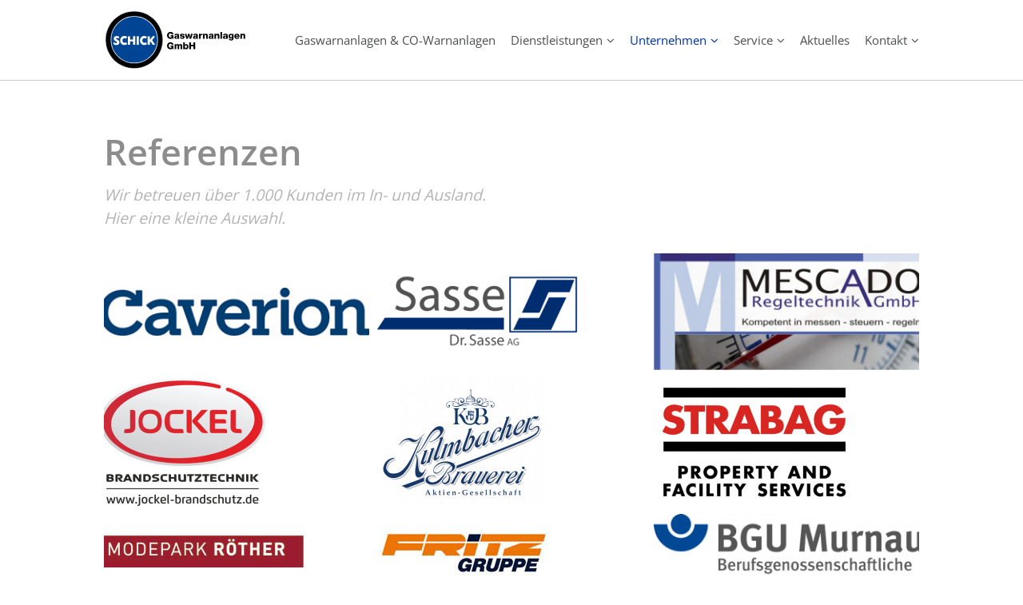

--- FILE ---
content_type: text/html; charset=UTF-8
request_url: https://www.gaswarn.com/referenzen.html
body_size: 66955
content:
<!DOCTYPE html>
<html lang="de">
<head>
<meta charset="UTF-8">
<meta name="robots" content="index,follow">
<meta name="description" content="">
<meta name="keywords" content="">
<meta name="generator" content="Contao Open Source CMS">
<meta name="viewport"
content="height=device-height, width=device-width, initial-scale=1.0, minimum-scale=1.0, maximum-scale=1.0, user-scalable=no, target-densitydpi=device-dpi">
<title>Referenzen - Schick</title>
<base href="https://www.gaswarn.com/">
<link rel="apple-touch-icon" sizes="180x180" href="files/system/favicon/apple-touch-icon.png">
<link rel="icon" type="image/png" sizes="32x32" href="files/system/favicon/favicon-32x32.png">
<link rel="icon" type="image/png" sizes="16x16" href="files/system/favicon/favicon-16x16.png">
<link rel="manifest" href="files/system/favicon/site.webmanifest">
<link rel="mask-icon" href="files/system/favicon/safari-pinned-tab.svg" color="#5bbad5">
<meta name="msapplication-TileColor" content="#da532c">
<meta name="theme-color" content="#ffffff">
<link rel="stylesheet" href="system/modules/pct_autogrid/assets/css/grid.min.css?v=147e4f06"><link rel="stylesheet" href="assets/colorbox/css/colorbox.min.css?v=83af8d5b"><link rel="stylesheet" href="assets/tablesorter/css/tablesorter.min.css?v=54af7ed9"><link rel="stylesheet" href="assets/swipe/css/swipe.min.css?v=693e5985">
<link rel="stylesheet" type="text/css" media="screen" href="assets/css/swiper.min.css,animate.css,YTPlayer.css,isotope_styles.css,font-...-f0bfd8bd.css">
<link rel="stylesheet" type="text/css" href="files/cto_layout/css/customize.css">
<script src="assets/jquery/js/jquery.min.js?v=2e868dd8"></script><script src="assets/colorbox/js/colorbox.min.js?v=83af8d5b"></script><script src="assets/swipe/js/swipe.min.js?v=693e5985"></script>
<script>if(typeof ThemeDesigner==undefined||typeof ThemeDesigner!='object'){var ThemeDesigner={}}
ThemeDesigner.getFonts=function(){return'Roboto:400,300,700'}
var token=localStorage.getItem('user_privacy_settings');if(token==undefined){token=''}
if(token.indexOf(2)>=0){jQuery('head').append('<link id="webfonts_optin" rel="stylesheet" href="https://fonts.googleapis.com/css?family=Roboto:400,300,700">')}
jQuery(document).on('Eclipse.user_privacy',function(event,params){if(params.level.indexOf(2)>=0){jQuery('head').append('<link id="webfonts_optin" rel="stylesheet" href="https://fonts.googleapis.com/css?family=Roboto:400,300,700">')}})</script>
<script>jQuery.noConflict()</script>
</head>
<body class="mac chrome blink ch131 content_page fixed-header" itemscope itemtype="http://schema.org/WebPage">
<div>
<div id="contentwrapper">
<div id="fix-wrapper">
<div id="top-wrapper">
<header id="header" class="header original" itemscope itemtype="http://schema.org/WPHeader">
<div class="inside">
<div class="logo"><a href="./"></a></div><div class="mmenu_trigger" title="Open mobile navigation">
<div class="label">Menu</div>
<div class="burger transform">
<div class="burger_lines"></div>
</div>
</div>
<script>jQuery(document).ready(function(){jQuery('.mmenu_trigger').click(function(e){var elem=jQuery('#header');if(jQuery('body').hasClass('fixed-header')){elem=jQuery('#stickyheader')}
var delta=elem.position('body').top+elem.height();jQuery('#mmenu').css({'top':delta,'transform':'translateY(calc(-100% - '+delta+'px))','height':'calc(100% - '+delta+'px)'})})})</script>
<!-- indexer::stop -->
<nav class="mod_navigation mainmenu block" itemscope itemtype="http://schema.org/SiteNavigationElement">
<ul class="vlist level_1">
<li class="mlist regular first level_1 page_243 ">
<a href="./" title="Gaswarnanlagen &amp; CO-Warnanlagen" class="mainmenu_link a-level_1 regular first level_1 page_243"><span>Gaswarnanlagen & CO-Warnanlagen</span></a>
</li>
<li class="mlist forward submenu level_1 page_313 ">
<a href="planung-montagen.html" title="Dienstleistungen" class="mainmenu_link a-level_1 forward submenu level_1 page_313"><span>Dienstleistungen</span></a>
<ul class="vlist level_2">
<li class="mlist regular first level_2 page_312 ">
<a href="planung-montagen.html" title="Planung &amp; Montage" class="mainmenu_link a-level_2 regular first level_2 page_312"><span>Planung & Montage</span></a>
</li>
<li class="mlist regular  level_2 page_325 ">
<a href="co-warnanlagen.html" title="CO-Warnanlagen" class="mainmenu_link a-level_2 regular  level_2 page_325"><span>CO-Warnanlagen</span></a>
</li>
<li class="mlist regular submenu last level_2 page_327 ">
<a href="gaswarnanlagen.html" title="Anlagen für Gase" class="mainmenu_link a-level_2 regular submenu last level_2 page_327"><span>Anlagen für Gase</span></a>
<ul class="vlist level_3">
<li class="mlist regular first level_3 page_330 ">
<a href="gaswarnanlagen-f%C3%BCr-explosiven-gase.html" title="Gaswarnanlagen für explosiven Gase" class="mainmenu_link a-level_3 regular first level_3 page_330"><span>Gaswarnanlagen für explosiven Gase</span></a>
</li>
<li class="mlist regular last level_3 page_329 ">
<a href="gaswarnanlagen-f%C3%BCr-toxische-gase.html" title="Gaswarnanlagen für toxische Gase" class="mainmenu_link a-level_3 regular last level_3 page_329"><span>Gaswarnanlagen für toxische Gase</span></a>
</li>
</ul>
</li>
</ul>
</li>
<li class="mlist forward submenu trail level_1 page_314 ">
<a href="unser-team.html" title="Unternehmen" class="mainmenu_link a-level_1 forward submenu trail level_1 page_314"><span>Unternehmen</span></a>
<ul class="vlist level_2">
<li class="mlist regular sibling first level_2 page_324 ">
<a href="unser-team.html" title="Unser Team" class="mainmenu_link a-level_2 regular sibling first level_2 page_324"><span>Unser Team</span></a>
</li>
<li class="mlist regular sibling level_2 page_316 ">
<a href="historie.html" title="Historie" class="mainmenu_link a-level_2 regular sibling level_2 page_316"><span>Historie</span></a>
</li>
<li class="mlist regular active last level_2 page_52 mm-selected Selected">
<a href="referenzen.html" title="Referenzen" class="mainmenu_link a-level_2 regular active last level_2 page_52"><span>Referenzen</span></a>
</li>
</ul>
</li>
<li class="mlist regular submenu level_1 page_317 ">
<a href="service-317.html" title="Service" class="mainmenu_link a-level_1 regular submenu level_1 page_317"><span>Service</span></a>
<ul class="vlist level_2">
<li class="mlist regular first level_2 page_320 ">
<a href="gesetzesgrundlagen.html" title="Gesetzesgrundlagen" class="mainmenu_link a-level_2 regular first level_2 page_320"><span>Gesetzesgrundlagen</span></a>
</li>
<li class="mlist regular  level_2 page_322 ">
<a href="kundendienst.html" title="Kundendienst" class="mainmenu_link a-level_2 regular  level_2 page_322"><span>Kundendienst</span></a>
</li>
<li class="mlist regular last level_2 page_319 ">
<a href="downloads.html" title="Downloads" class="mainmenu_link a-level_2 regular last level_2 page_319"><span>Downloads</span></a>
</li>
</ul>
</li>
<li class="mlist regular  level_1 page_298 ">
<a href="aktuelles.html" title="Aktuelles" class="mainmenu_link a-level_1 regular  level_1 page_298"><span>Aktuelles</span></a>
</li>
<li class="mlist regular submenu hide_breadcrumb last level_1 page_308 ">
<a href="kontakt.html" title="Schick Gaswarnanlagen" class="mainmenu_link a-level_1 regular submenu hide_breadcrumb last level_1 page_308"><span>Kontakt</span></a>
<ul class="vlist level_2">
<li class="mlist regular first last level_2 page_326 ">
<a href="standorte.html" title="Standorte" class="mainmenu_link a-level_2 regular first last level_2 page_326"><span>Standorte</span></a>
</li>
</ul>
</li>
</ul>
</nav>
<!-- indexer::continue -->
<div class="clear"></div>
</div>
</header>
<div class="clear"></div>
</div>
</div>
<div id="slider" class="empty">
</div>
<div id="wrapper">
<div id="container">
<section id="main" itemscope itemtype="http://schema.org/WebPageElement" itemprop="mainContentOfPage">
<div class="inside">
<div class="mod_article article_912 block " id="article-912" >
<div class="container">
<div class="ce_leadertext  align-left block" >
<div  class="ce_headline attribute headline"><h1 class="attribute ce_headline headline">Referenzen</h1></div>
<div class="divider">
<div class="divider-first">
<div class="divider-second"></div>
</div>
</div>
<div  class="ce_textarea attribute textarea"><p class="boc_heading  boc_subheading ">Wir betreuen über 1.000 Kunden im In- und Ausland.</p>
<p>Hier eine kleine Auswahl.</p></div>
</div>
<div class="ce_gallery block">
<ul class="cols_3 gallery-margin flex-gallery" id="gallery_5367" itemscope itemtype="http://schema.org/ImageGallery">
<li class="entry row3 col_0 col_first">
<figure class="image_container" itemscope itemtype="http://schema.org/ImageObject">
<img src="assets/images/6/CAVERION_LOGO-f72abe6c.png" srcset="assets/images/6/CAVERION_LOGO-f72abe6c.png 1x, assets/images/8/CAVERION_LOGO-e846c16b.png 0.251x, assets/images/e/CAVERION_LOGO-162fbdb0.png 0.5x, assets/images/9/CAVERION_LOGO-1aea81da.png 1.429x" width="350" height="62" alt="">
</figure>
</li>
<li class="entry row3 col_1">
<figure class="image_container" itemscope itemtype="http://schema.org/ImageObject">
<img src="assets/images/a/dsag-9c1c6fff.png" srcset="assets/images/a/dsag-9c1c6fff.png 0.717x, assets/images/9/dsag-d69f78a5.png 0.251x, assets/images/3/dsag-900f98ff.png 0.5x" width="251" height="100" alt="">
</figure>
</li>
<li class="entry row3 col_2 col_last">
<figure class="image_container" itemscope itemtype="http://schema.org/ImageObject">
<img src="assets/images/f/EPlan-Logo-66efd213.png" srcset="assets/images/f/EPlan-Logo-66efd213.png 1x, assets/images/f/EPlan-Logo-9bbe63be.png 0.251x, assets/images/4/EPlan-Logo-3f493d57.png 0.5x, assets/images/5/EPlan-Logo-b4741613.png 1.429x" width="350" height="152" alt="">
</figure>
</li>
<li class="entry row3 col_0 col_first">
<figure class="image_container" itemscope itemtype="http://schema.org/ImageObject">
<img src="assets/images/d/jockel-5795b622.png" srcset="assets/images/d/jockel-5795b622.png 1x, assets/images/7/jockel-58b7675c.png 0.251x, assets/images/2/jockel-1f1606b2.png 0.502x, assets/images/2/jockel-03cf7261.png 1.502x, assets/images/0/jockel-75f816a9.png 2.005x" width="207" height="160" alt="">
</figure>
</li>
<li class="entry row3 col_1">
<figure class="image_container" itemscope itemtype="http://schema.org/ImageObject">
<img src="assets/images/8/KU_Brauerei-87669daa.png" srcset="assets/images/8/KU_Brauerei-87669daa.png 1x, assets/images/c/KU_Brauerei-268d888a.png 0.249x, assets/images/6/KU_Brauerei-90b409b8.png 0.502x, assets/images/7/KU_Brauerei-bd89d063.png 1.502x, assets/images/2/KU_Brauerei-d52305ed.png 2.005x" width="213" height="160" alt="">
</figure>
</li>
<li class="entry row3 col_2 col_last">
<figure class="image_container" itemscope itemtype="http://schema.org/ImageObject">
<img src="assets/images/e/STRABAG_PFS-55ff611e.png" srcset="assets/images/e/STRABAG_PFS-55ff611e.png 1x, assets/images/1/STRABAG_PFS-de7280dc.png 0.25x, assets/images/3/STRABAG_PFS-6dd13090.png 0.5x, assets/images/8/STRABAG_PFS-31e0b803.png 1.496x, assets/images/c/STRABAG_PFS-11ff3cec.png 1.984x" width="252" height="160" alt="">
</figure>
</li>
<li class="entry row3 col_0 col_first">
<figure class="image_container" itemscope itemtype="http://schema.org/ImageObject">
<img src="assets/images/a/modepark-logo-6787f215.png" srcset="assets/images/a/modepark-logo-6787f215.png 0.729x, assets/images/b/modepark-logo-8f94482d.png 0.251x, assets/images/5/modepark-logo-fb6a735f.png 0.5x" width="255" height="40" alt="">
</figure>
</li>
<li class="entry row3 col_1">
<figure class="image_container" itemscope itemtype="http://schema.org/ImageObject">
<img src="assets/images/4/logo_fritz-gruppe-689595b6.png" srcset="assets/images/4/logo_fritz-gruppe-689595b6.png 0.623x, assets/images/1/logo_fritz-gruppe-de55b598.png 0.251x, assets/images/9/logo_fritz-gruppe-3027d299.png 0.5x" width="218" height="63" alt="">
</figure>
</li>
<li class="entry row3 col_2 col_last">
<figure class="image_container" itemscope itemtype="http://schema.org/ImageObject">
<img src="assets/images/8/Logo-BGU-Murnau-c05b8efd.png" srcset="assets/images/8/Logo-BGU-Murnau-c05b8efd.png 1x, assets/images/e/Logo-BGU-Murnau-8b1a8d58.png 0.251x, assets/images/0/Logo-BGU-Murnau-6e98b4fb.png 0.5x, assets/images/0/Logo-BGU-Murnau-a583d38c.png 1.429x" width="350" height="97" alt="">
</figure>
</li>
<li class="entry row3 col_0 col_first">
<figure class="image_container" itemscope itemtype="http://schema.org/ImageObject">
<img src="assets/images/7/MAN_Logo-4941f6d0.png" srcset="assets/images/7/MAN_Logo-4941f6d0.png 1x, assets/images/1/MAN_Logo-b870422a.png 0.248x, assets/images/c/MAN_Logo-9eeb0752.png 0.5x, assets/images/d/MAN_Logo-1c60ac38.png 1.5x, assets/images/e/MAN_Logo-acb9bb2f.png 1.773x" width="282" height="160" alt="">
</figure>
</li>
<li class="entry row3 col_1">
<figure class="image_container" itemscope itemtype="http://schema.org/ImageObject">
<img src="assets/images/e/MPB-logo-8183103b.png" srcset="assets/images/e/MPB-logo-8183103b.png 1x, assets/images/8/MPB-logo-0c3b8698.png 0.251x, assets/images/a/MPB-logo-8c783d04.png 0.5x, assets/images/0/MPB-logo-c5f9a04b.png 1.429x" width="350" height="65" alt="">
</figure>
</li>
</ul>
</div>
</div>
</div>
</div>
</section>
</div>
</div>
<footer id="footer" itemscope itemtype="http://schema.org/WPFooter">
<div class="inside">
<!--
INSTRUCTIONS:
Create a hidden page with the following articles and fill that with your content.
Article alias:
- footer-col1
- footer-col2
- footer-col3
- footer-col4
-->
<div class="autogrid_wrapper block">
<div class="autogrid one_fourth block"><h6 class="ce_headline">
Navigation</h6>
<!-- indexer::stop -->
<nav class="mod_navigation mainmenu block" itemscope itemtype="http://schema.org/SiteNavigationElement">
<ul class="vlist level_1">
<li class="mlist regular first level_1 page_243 ">
<a href="./" title="Gaswarnanlagen &amp; CO-Warnanlagen" class="mainmenu_link a-level_1 regular first level_1 page_243"><span>Gaswarnanlagen & CO-Warnanlagen</span></a>
</li>
<li class="mlist forward  level_1 page_313 ">
<a href="planung-montagen.html" title="Dienstleistungen" class="mainmenu_link a-level_1 forward  level_1 page_313"><span>Dienstleistungen</span></a>
</li>
<li class="mlist forward trail level_1 page_314 ">
<a href="unser-team.html" title="Unternehmen" class="mainmenu_link a-level_1 forward trail level_1 page_314"><span>Unternehmen</span></a>
</li>
<li class="mlist regular  level_1 page_317 ">
<a href="service-317.html" title="Service" class="mainmenu_link a-level_1 regular  level_1 page_317"><span>Service</span></a>
</li>
<li class="mlist regular  level_1 page_298 ">
<a href="aktuelles.html" title="Aktuelles" class="mainmenu_link a-level_1 regular  level_1 page_298"><span>Aktuelles</span></a>
</li>
<li class="mlist regular hide_breadcrumb last level_1 page_308 ">
<a href="kontakt.html" title="Schick Gaswarnanlagen" class="mainmenu_link a-level_1 regular hide_breadcrumb last level_1 page_308"><span>Kontakt</span></a>
</li>
</ul>
</nav>
<!-- indexer::continue -->
</div>
<div class="autogrid one_fourth block"><h6 class="ce_headline">
Aktuelles</h6>
<!-- indexer::stop -->
<div class="mod_newslist block">
<div class="newsteaser_v2 autogrid one_third block news-cat-1 first even pct-edit__tl_news-131_0" itemscope itemtype="http://schema.org/Article">
<div class="content_left" itemprop="datePublished">
<span class="day">01</span>
<span class="month">Jul</span>
</div>
<div class="content_right">
<h6><a href="unternehmen.html" title="Den Artikel lesen: Danke Simone">Danke Simone</a></h6>
<div class="info">
</div>
<div class="teaser" itemprop="description"><p>Für die gute Zusammenarbeit in den vergangenen Jahren danken wir herzlich. Wir haben viel zusammen</p></div>
</div>
</div><div class="newsteaser_v2 autogrid one_third block news-cat-1 last odd pct-edit__tl_news-130_0" itemscope itemtype="http://schema.org/Article">
<div class="content_left" itemprop="datePublished">
<span class="day">12</span>
<span class="month">Jun</span>
</div>
<div class="content_right">
<h6><a href="standorte.html" title="Den Artikel lesen: Berliner Olympiastadion">Berliner Olympiastadion</a></h6>
<div class="info">
</div>
<div class="teaser" itemprop="description"><p>Heute sind wir im Berliner Olympiastadion unterwegs, um unsere Gaswarnanlagen zu warten!  </p> <p>Wir</p></div>
</div>
</div>
</div>
<!-- indexer::continue -->
</div>
<div class="autogrid one_fourth block"><h6 class="ce_headline">
Hier finden Sie uns</h6>
<div class="ce_text block">
<p class="height15"><strong>Backnang</strong><br>Talstraße 55<br>71522 Backnang</p>
<p class="height15"><strong>Berlin</strong><br>Prenzlauer Promenade 153C<br>13189 Berlin</p>
<p class="height15"><strong>Herne<br></strong>Claudiusstraße 65<br>44649 Herne</p>
<p class="height15"><strong>Kirchham<br></strong>Georg-Ettlinger-Str. 9<br>94148 Kirchham</p>
</div>
<div class="mod_socials mod_html ">
<div class="social-icons">
<a href="https://www.facebook.com/schickgaswarnanlagen" target="_blank"><i class="fa fa-facebook"></i></a>
<a href="https://www.instagram.com/schick_gaswarnanlagen" target="_blank"><i class="fa fa-instagram"></i></a>
</div></div>
</div>
<div class="autogrid one_fourth block"><!-- indexer::stop -->
<div class="ce_form block">
<h6>Schnellkontakt</h6>
<form method="post" enctype="application/x-www-form-urlencoded">
<div class="formbody">
<input type="hidden" name="FORM_SUBMIT" value="auto_form_5">
<input type="hidden" name="REQUEST_TOKEN" value="253603894590b1e86.sDHeM7IRqq3N5eFhQu1bafiioFoZGcVWCOJdtlsgYJ8.xlqNA-Z_m8SdsMw4G48jHsvp9GJpQPAJMLAXxB5LJvD-ebR_7VLQ3fqDqA">
<div class="column one_half">
<div class="widget widget-text mandatory">
<label for="ctrl_58" class="mandatory">
<span class="invisible">Pflichtfeld </span>Ihr Name<span class="mandatory">*</span>
</label>
<input type="text" name="name" id="ctrl_58" class="text mandatory" value="" required>
</div>
</div>
<div class="column one_half">
<div class="widget widget-text mandatory">
<label for="ctrl_59" class="mandatory">
<span class="invisible">Pflichtfeld </span>Ihre E-Mail-Adresse<span class="mandatory">*</span>
</label>
<input type="text" name="email" id="ctrl_59" class="text mandatory" value="" required>
</div>
</div>
<div class="column one_half">
<div class="widget widget-textarea mandatory">
<label for="ctrl_61" class="mandatory">
<span class="invisible">Pflichtfeld </span>Nachricht<span class="mandatory">*</span>
</label>
 <textarea name="message" id="ctrl_61" class="textarea mandatory" rows="4" cols="20" required></textarea>
</div>
</div>
<div class="column ">
<div class="widget widget-captcha mandatory">
<label for="ctrl_79">
<span class="invisible">Pflichtfeld </span>Sicherheitsfrage<span class="mandatory">*</span>
</label>
<input type="text" name="captcha_79" id="ctrl_79" class="captcha mandatory" value="" aria-describedby="captcha_text_79" maxlength="2" required>
<span id="captcha_text_79" class="captcha_text">&#87;&#x61;&#115;&#x20;&#105;&#x73;&#116;&#x20;&#100;&#x69;&#101;&#x20;&#83;&#x75;&#109;&#x6D;&#101;&#x20;&#97;&#x75;&#115;&#x20;&#51;&#x20;&#117;&#x6E;&#100;&#x20;&#52;&#x3F;</span>
<input type="hidden" name="captcha_79_hash" value="">
<div style="display:none">
<label for="ctrl_79_hp">Do not fill in this field</label>
<input type="text" name="captcha_79_name" id="ctrl_79_hp" value="">
</div>
<script src="/_contao/captcha/de" data-id="79" data-name="captcha_79" async></script>
</div>
</div>
<div class="column ">
<div class="widget widget-submit">
<button type="submit" id="ctrl_64" class="submit">Absenden</button>
</div>
</div>
<div class="widget widget-explanation explanation">
<p>Ihre Daten sind bei uns in sicheren Händen - bitte beachten Sie auch unsere Hinweise zum <a href="datenschutz.html">Datenschutz.</a></p></div>
</div>
</form>
</div>
<!-- indexer::continue -->
</div>
</div>            <a href="referenzen.html#contentwrapper" class="totop"></a>
</div>
</footer>
<div id="bottom">
<div class="inside">
<div class="left"><strong>Schick</strong> | Berlin | Backnang | Herne | Kirchham</div>
<div class="right"><a href="sitemap.html" title="Sitemap">Sitemap</a> | <a href="datenschutz.html" title="Datenschutz">Datenschutz</a> | <a href="impressum.html" title="Impressum">Impressum</a></div>          </div>
</div>
</div>
</div>
<div class="body_bottom"><div class="mod_search">
<div class="search-overlay"></div>
<div class="inside">
<div id="search_225" class="container">
<form action="suchergebnisse.html" method="get">
<div class="formbody">
<label for="ctrl_keywords_225" class="invisible">Suchbegriffe</label>
<input type="search" name="keywords" id="ctrl_keywords_225" class="text" value="" placeholder="Suchen">
<span class="line"></span>
</div>
<div class="close-window"><i class="ti ti-close"></i></div>
</form>
<p>Drücken Sie die Eingabetaste um zu suchen</p>
</div>
</div>
</div>
<script>jQuery(document).ready(function(){jQuery('.ce_search_label').click(function(){setTimeout(function(){jQuery('#search_225 input[name="keywords"]').focus()},800);jQuery(".body_bottom .mod_search").addClass("show-search");jQuery(".body_bottom .mod_search .search-overlay").fadeIn()});jQuery(".body_bottom .close-window").click(function(){jQuery(".body_bottom .mod_search").removeClass("show-search");jQuery(".search-overlay").fadeOut(300)});jQuery(".search-overlay").click(function(){jQuery(".body_bottom .mod_search").removeClass("show-search");jQuery(".search-overlay").fadeOut(300)})});jQuery(document).keyup(function(e){if(e.keyCode===27)jQuery(".mod_search").removeClass("show-search");if(e.keyCode===27)jQuery(".search-overlay").fadeOut(300);})</script>
</div>
<div id="stickyheader" class="stickyheader Fixed">
<div class="header cloned">
<div class="inside">
<div class="logo"><a href="./"></a></div><div class="mmenu_trigger" title="Open mobile navigation">
<div class="label">Menu</div>
<div class="burger transform">
<div class="burger_lines"></div>
</div>
</div>
<script>jQuery(document).ready(function(){jQuery('.mmenu_trigger').click(function(e){var elem=jQuery('#header');if(jQuery('body').hasClass('fixed-header')){elem=jQuery('#stickyheader')}
var delta=elem.position('body').top+elem.height();jQuery('#mmenu').css({'top':delta,'transform':'translateY(calc(-100% - '+delta+'px))','height':'calc(100% - '+delta+'px)'})})})</script>
<!-- indexer::stop -->
<nav class="mod_navigation mainmenu block" itemscope itemtype="http://schema.org/SiteNavigationElement">
<ul class="vlist level_1">
<li class="mlist regular first level_1 page_243 ">
<a href="./" title="Gaswarnanlagen &amp; CO-Warnanlagen" class="mainmenu_link a-level_1 regular first level_1 page_243"><span>Gaswarnanlagen & CO-Warnanlagen</span></a>
</li>
<li class="mlist forward submenu level_1 page_313 ">
<a href="planung-montagen.html" title="Dienstleistungen" class="mainmenu_link a-level_1 forward submenu level_1 page_313"><span>Dienstleistungen</span></a>
<ul class="vlist level_2">
<li class="mlist regular first level_2 page_312 ">
<a href="planung-montagen.html" title="Planung &amp; Montage" class="mainmenu_link a-level_2 regular first level_2 page_312"><span>Planung & Montage</span></a>
</li>
<li class="mlist regular  level_2 page_325 ">
<a href="co-warnanlagen.html" title="CO-Warnanlagen" class="mainmenu_link a-level_2 regular  level_2 page_325"><span>CO-Warnanlagen</span></a>
</li>
<li class="mlist regular submenu last level_2 page_327 ">
<a href="gaswarnanlagen.html" title="Anlagen für Gase" class="mainmenu_link a-level_2 regular submenu last level_2 page_327"><span>Anlagen für Gase</span></a>
<ul class="vlist level_3">
<li class="mlist regular first level_3 page_330 ">
<a href="gaswarnanlagen-f%C3%BCr-explosiven-gase.html" title="Gaswarnanlagen für explosiven Gase" class="mainmenu_link a-level_3 regular first level_3 page_330"><span>Gaswarnanlagen für explosiven Gase</span></a>
</li>
<li class="mlist regular last level_3 page_329 ">
<a href="gaswarnanlagen-f%C3%BCr-toxische-gase.html" title="Gaswarnanlagen für toxische Gase" class="mainmenu_link a-level_3 regular last level_3 page_329"><span>Gaswarnanlagen für toxische Gase</span></a>
</li>
</ul>
</li>
</ul>
</li>
<li class="mlist forward submenu trail level_1 page_314 ">
<a href="unser-team.html" title="Unternehmen" class="mainmenu_link a-level_1 forward submenu trail level_1 page_314"><span>Unternehmen</span></a>
<ul class="vlist level_2">
<li class="mlist regular sibling first level_2 page_324 ">
<a href="unser-team.html" title="Unser Team" class="mainmenu_link a-level_2 regular sibling first level_2 page_324"><span>Unser Team</span></a>
</li>
<li class="mlist regular sibling level_2 page_316 ">
<a href="historie.html" title="Historie" class="mainmenu_link a-level_2 regular sibling level_2 page_316"><span>Historie</span></a>
</li>
<li class="mlist regular active last level_2 page_52 mm-selected Selected">
<a href="referenzen.html" title="Referenzen" class="mainmenu_link a-level_2 regular active last level_2 page_52"><span>Referenzen</span></a>
</li>
</ul>
</li>
<li class="mlist regular submenu level_1 page_317 ">
<a href="service-317.html" title="Service" class="mainmenu_link a-level_1 regular submenu level_1 page_317"><span>Service</span></a>
<ul class="vlist level_2">
<li class="mlist regular first level_2 page_320 ">
<a href="gesetzesgrundlagen.html" title="Gesetzesgrundlagen" class="mainmenu_link a-level_2 regular first level_2 page_320"><span>Gesetzesgrundlagen</span></a>
</li>
<li class="mlist regular  level_2 page_322 ">
<a href="kundendienst.html" title="Kundendienst" class="mainmenu_link a-level_2 regular  level_2 page_322"><span>Kundendienst</span></a>
</li>
<li class="mlist regular last level_2 page_319 ">
<a href="downloads.html" title="Downloads" class="mainmenu_link a-level_2 regular last level_2 page_319"><span>Downloads</span></a>
</li>
</ul>
</li>
<li class="mlist regular  level_1 page_298 ">
<a href="aktuelles.html" title="Aktuelles" class="mainmenu_link a-level_1 regular  level_1 page_298"><span>Aktuelles</span></a>
</li>
<li class="mlist regular submenu hide_breadcrumb last level_1 page_308 ">
<a href="kontakt.html" title="Schick Gaswarnanlagen" class="mainmenu_link a-level_1 regular submenu hide_breadcrumb last level_1 page_308"><span>Kontakt</span></a>
<ul class="vlist level_2">
<li class="mlist regular first last level_2 page_326 ">
<a href="standorte.html" title="Standorte" class="mainmenu_link a-level_2 regular first last level_2 page_326"><span>Standorte</span></a>
</li>
</ul>
</li>
</ul>
</nav>
<!-- indexer::continue -->
<div class="clear"></div>
</div>
</div>
</div>
<div class="mod_socials mod_html ">
<div class="social-icons">
<a href="https://www.facebook.com/schickgaswarnanlagen" target="_blank"><i class="fa fa-facebook"></i></a>
<a href="https://www.instagram.com/schick_gaswarnanlagen" target="_blank"><i class="fa fa-instagram"></i></a>
</div></div>    <div id="mmenu">
<div class="scrollable">
<div class="inside">
<div id="mmenu_top" class="block"></div>
<div id="mmenu_middle" class="block">
<!-- indexer::stop -->
<nav  id="mobnav" class="mod_navigation mobile_horizontal block" itemscope itemtype="http://schema.org/SiteNavigationElement">
<ul class="vlist level_1">
<li class="mlist first regular"><a href="./" title="Gaswarnanlagen &amp; CO-Warnanlagen" class="a-level_1 first regular">Gaswarnanlagen & CO-Warnanlagen</a></li>
<li class="mlist submenu forward"><a href="planung-montagen.html" title="Dienstleistungen" class="a-level_1 submenu forward">Dienstleistungen</a><ul class="vlist level_2">
<li class="mlist first regular"><a href="planung-montagen.html" title="Planung &amp; Montage" class="a-level_2 first regular">Planung & Montage</a></li>
<li class="mlist regular"><a href="co-warnanlagen.html" title="CO-Warnanlagen" class="a-level_2 regular">CO-Warnanlagen</a></li>
<li class="mlist submenu last regular"><a href="gaswarnanlagen.html" title="Anlagen für Gase" class="a-level_2 submenu last regular">Anlagen für Gase</a><ul class="vlist level_3">
<li class="mlist first regular"><a href="gaswarnanlagen-f%C3%BCr-explosiven-gase.html" title="Gaswarnanlagen für explosiven Gase" class="a-level_3 first regular">Gaswarnanlagen für explosiven Gase</a></li>
<li class="mlist last regular"><a href="gaswarnanlagen-f%C3%BCr-toxische-gase.html" title="Gaswarnanlagen für toxische Gase" class="a-level_3 last regular">Gaswarnanlagen für toxische Gase</a></li>
</ul></li>
</ul></li>
<li class="mlist submenu trail forward"><a href="unser-team.html" title="Unternehmen" class="a-level_1 submenu trail forward">Unternehmen</a><ul class="vlist level_2">
<li class="mlist sibling first regular"><a href="unser-team.html" title="Unser Team" class="a-level_2 sibling first regular">Unser Team</a></li>
<li class="mlist sibling regular"><a href="historie.html" title="Historie" class="a-level_2 sibling regular">Historie</a></li>
<li class="mlist active last mm-selected Selected regular"><a href="referenzen.html" title="Referenzen" class="a-level_2 active last regular">Referenzen</a></li>
</ul></li>
<li class="mlist submenu regular"><a href="service-317.html" title="Service" class="a-level_1 submenu regular">Service</a><ul class="vlist level_2">
<li class="mlist first regular"><a href="gesetzesgrundlagen.html" title="Gesetzesgrundlagen" class="a-level_2 first regular">Gesetzesgrundlagen</a></li>
<li class="mlist regular"><a href="kundendienst.html" title="Kundendienst" class="a-level_2 regular">Kundendienst</a></li>
<li class="mlist last regular"><a href="downloads.html" title="Downloads" class="a-level_2 last regular">Downloads</a></li>
</ul></li>
<li class="mlist regular"><a href="aktuelles.html" title="Aktuelles" class="a-level_1 regular">Aktuelles</a></li>
<li class="mlist submenu hide_breadcrumb last regular"><a href="kontakt.html" title="Schick Gaswarnanlagen" class="a-level_1 submenu hide_breadcrumb last regular">Kontakt</a><ul class="vlist level_2">
<li class="mlist first last regular"><a href="standorte.html" title="Standorte" class="a-level_2 first last regular">Standorte</a></li>
</ul></li>
</ul>
</nav>
<!-- indexer::continue -->
<script>jQuery(document).ready(function(){jQuery('nav.mobile_horizontal .trail').addClass('open');jQuery('nav.mobile_horizontal .trail').parent('li').siblings('li').addClass('hidden')
jQuery('nav.mobile_horizontal li.submenu').append('<div class="opener"></div>');jQuery('nav.mobile_horizontal li.submenu .opener, nav.mobile_horizontal li.submenu a.forward:not(.click-default), nav.mobile_horizontal li.submenu a.pct_megamenu').click(function(e){e.preventDefault();e.stopImmediatePropagation();var _this=jQuery(this);var isOpener=_this.hasClass('opener');if(isOpener){_this.siblings('a').toggleClass('open')}
_this.toggleClass('open');_this.parent('li').toggleClass('open');_this.parent('li').siblings('li').toggleClass('hidden');var trail=_this.parents('li');if(trail[1]){jQuery(trail[1]).toggleClass('trail');jQuery(trail[1]).find('> a').toggleClass('trail')}else{_this.parents('li').removeClass('trail')}})})</script>
<!-- indexer::stop -->
<nav  id="mobnav" class="mod_navigation mobile_vertical block" itemscope itemtype="http://schema.org/SiteNavigationElement">
<ul class="vlist level_1">
<li class="mlist first regular"><a href="./" title="Gaswarnanlagen &amp; CO-Warnanlagen" class="a-level_1 first regular">Gaswarnanlagen & CO-Warnanlagen</a></li>
<li class="mlist submenu forward"><a href="planung-montagen.html" title="Dienstleistungen" class="a-level_1 submenu forward">Dienstleistungen</a><ul class="vlist level_2">
<li class="mlist first regular"><a href="planung-montagen.html" title="Planung &amp; Montage" class="a-level_2 first regular">Planung & Montage</a></li>
<li class="mlist regular"><a href="co-warnanlagen.html" title="CO-Warnanlagen" class="a-level_2 regular">CO-Warnanlagen</a></li>
<li class="mlist submenu last regular"><a href="gaswarnanlagen.html" title="Anlagen für Gase" class="a-level_2 submenu last regular">Anlagen für Gase</a><ul class="vlist level_3">
<li class="mlist first regular"><a href="gaswarnanlagen-f%C3%BCr-explosiven-gase.html" title="Gaswarnanlagen für explosiven Gase" class="a-level_3 first regular">Gaswarnanlagen für explosiven Gase</a></li>
<li class="mlist last regular"><a href="gaswarnanlagen-f%C3%BCr-toxische-gase.html" title="Gaswarnanlagen für toxische Gase" class="a-level_3 last regular">Gaswarnanlagen für toxische Gase</a></li>
</ul></li>
</ul></li>
<li class="mlist submenu trail forward"><a href="unser-team.html" title="Unternehmen" class="a-level_1 submenu trail forward">Unternehmen</a><ul class="vlist level_2">
<li class="mlist sibling first regular"><a href="unser-team.html" title="Unser Team" class="a-level_2 sibling first regular">Unser Team</a></li>
<li class="mlist sibling regular"><a href="historie.html" title="Historie" class="a-level_2 sibling regular">Historie</a></li>
<li class="mlist active last mm-selected Selected regular"><a href="referenzen.html" title="Referenzen" class="a-level_2 active last regular">Referenzen</a></li>
</ul></li>
<li class="mlist submenu regular"><a href="service-317.html" title="Service" class="a-level_1 submenu regular">Service</a><ul class="vlist level_2">
<li class="mlist first regular"><a href="gesetzesgrundlagen.html" title="Gesetzesgrundlagen" class="a-level_2 first regular">Gesetzesgrundlagen</a></li>
<li class="mlist regular"><a href="kundendienst.html" title="Kundendienst" class="a-level_2 regular">Kundendienst</a></li>
<li class="mlist last regular"><a href="downloads.html" title="Downloads" class="a-level_2 last regular">Downloads</a></li>
</ul></li>
<li class="mlist regular"><a href="aktuelles.html" title="Aktuelles" class="a-level_1 regular">Aktuelles</a></li>
<li class="mlist submenu hide_breadcrumb last regular"><a href="kontakt.html" title="Schick Gaswarnanlagen" class="a-level_1 submenu hide_breadcrumb last regular">Kontakt</a><ul class="vlist level_2">
<li class="mlist first last regular"><a href="standorte.html" title="Standorte" class="a-level_2 first last regular">Standorte</a></li>
</ul></li>
</ul>
</nav>
<!-- indexer::continue -->
<script>jQuery(document).ready(function(){jQuery('nav.mobile_vertical .trail').addClass('open');jQuery('nav.mobile_vertical li.submenu').append('<div class="opener"></div>');jQuery('nav.mobile_vertical a.submenu').not('.open').parent('li').children('ul').hide();jQuery('nav.mobile_vertical li.submenu .opener, nav.mobile_vertical li.submenu a.forward:not(.click-default), nav.mobile_vertical li.submenu a.pct_megamenu').click(function(e){e.preventDefault();e.stopImmediatePropagation();var _this=jQuery(this);var isOpener=_this.hasClass('opener');if(_this.parent('li').hasClass('open')){_this.parent('li').children('ul').slideUp({duration:300,complete:function(){if(isOpener){_this.siblings('a').removeClass('open')}
_this.removeClass('open');_this.parent('li').removeClass('open')}})}else{if(isOpener){_this.siblings('a').toggleClass('open')}
_this.toggleClass('open');_this.parent('li').toggleClass('open');_this.parent('li').children('ul').slideToggle({duration:300})}})})</script></div>
</div>
<div id="mmenu_bottom" class="block"></div>
</div>
</div>
<div class="mmenu_overlay"></div>
<script>jQuery.noConflict()</script>
<script src="assets/jquery-ui/js/jquery-ui.min.js?v=1.13.2"></script>
<script>jQuery(function($){$(document).accordion({heightStyle:'content',header:'.toggler',collapsible:!0,create:function(event,ui){ui.header.addClass('active');$('.toggler').attr('tabindex',0)},activate:function(event,ui){ui.newHeader.addClass('active');ui.oldHeader.removeClass('active');$('.toggler').attr('tabindex',0)}})})</script>
<script>jQuery(document).ready(function(){jQuery('a[data-lightbox]').map(function(){jQuery(this).colorbox({loop:!1,rel:jQuery(this).attr('data-lightbox'),maxWidth:'95%',maxHeight:'95%'})});jQuery(document).bind('cbox_complete',function(e){if(jQuery.colorbox==undefined){return}
var text=jQuery.colorbox.element().next('.caption').text();if(text){var caption=jQuery('#cboxBottomLeft').append('<div id="cboxCaption">'+text+'</div>');jQuery('#colorbox').height(jQuery('#colorbox').height()+caption.height())}})})</script>
<script>jQuery(document).ready(function(){jQuery('a[data-lightbox-iframe]').map(function(){jQuery(this).colorbox({iframe:!0,innerWidth:"80%",innerHeight:"56%",maxWidth:"95%",maxHeight:'95%',})})});jQuery(document).ready(function(){jQuery('.lightbox50-50 a, a.lightbox50-50').colorbox({loop:!1,rel:jQuery(this).attr('data-lightbox'),width:'50%',height:'50%'})});jQuery(document).ready(function(){jQuery('.lightbox60-40 a, a.lightbox60-40').colorbox({loop:!1,rel:jQuery(this).attr('data-lightbox'),width:'60%',height:'40%'})});jQuery(document).ready(function(){jQuery('.lightbox960 a, a.lightbox960').colorbox({loop:!1,rel:jQuery(this).attr('data-lightbox'),width:'960px',height:'575px'})})</script>
<script src="assets/tablesorter/js/tablesorter.min.js?v=2.31.3.1"></script>
<script>jQuery(function($){$('.ce_table .sortable').each(function(i,table){var attr=$(table).attr('data-sort-default'),opts={},s;if(attr){s=attr.split('|');opts={sortList:[[s[0],s[1]=='desc'|0]]}}
$(table).tablesorter(opts)})})</script>
<script>jQuery(document).ready(function(){var css="";var objData={};var PCT_THEME="eclipse_default"
var objData={"logo_desktop":{"file":"files\/cto_layout\/themedesigner\/demo_logos\/logo_eclipse_default.png","base64":"iVBORw0KGgoAAAANSUhEUgAAASwAAABvCAYAAABWxv0DAAAAGXRFWHRTb2Z0d2FyZQBBZG9iZSBJbWFnZVJlYWR5ccllPAAAA4ZpVFh0WE1MOmNvbS5hZG9iZS54bXAAAAAAADw\/eHBhY2tldCBiZWdpbj0i77u\/[base64]\/eHBhY2tldCBlbmQ9InIiPz7qn3GIAAB4BklEQVR42uy9B5Bkx3kmmJnPlG\/vp3u6x3uLATCwhCMBehIUjWglHbUrxd7Fau\/i9jZuFXcboVAoNkKxcaHTakPSSitRJEVSoicBkiAAAoQdYDDeYGZ6Ztp7X+65zPv\/fK+6X73OV90DDA1OU4iHrumuepWV5vu\/39OZ9\/5ncuvxL+pB3+L7xK2pu\/X4VT\/0W1PwLxKY6DpeJyLP6S0Qu\/W4BVi3HjeTBa0HmOg6P0so\/i0if6O3gOvW4xZg3QKoG2FC67kvrXHPWoAlIgxLRP52C7huPW4B1r9woGLrYEVvFbCoAqhUoCViwElEwAsvHvm8W6B16\/FrBVjr2ZQ3S6URa3zmO\/[base64]\/oWQaqWLYXE2FZUr\/l1BK44doU\/NQVgMQUbousErDhWxRTPSUQN1ENgpYXAygsBWnRMtwDr1uOXClgqu0otNYVFXhe1xaxlhxExzElEVBMSUUF4DGDx4N7vBJtKdF6jAFIBLy3yN9X8iRpMM8rUWOSemmLdw6DkRsCJBr9TqeZhpngLvG49fqGApXJ3M8W\/aWSjsxrgRWOYFq1hl4rzTnGiNgB7od+xiK2F\/BpL\/1pAooWesxjQIjGArVIJWeSK3j9qdOchdsUCgIqqkG7osz2FaeDW49bjl6YS0ghjohFpH3dRxc\/12rTivFNRYOIRu4rq9XQd6tKvm1qoxVwsWCetBmCR0LyogDF66REgZJH38BC7YhGgEjHzfQuobj1+5YDFIgdKJaG1GupLLRsXWcMmxWMuj6wYet0Is+ARtYT8GgNWlF2F51IPgZSuYESqOeMR9TmOYfn3olQnHmeiZC8RIQT8258vfM4ooykzCz81uFMcWLHIz\/B3uhXmcOvxCwUsugZYsRpSP3yoVIyLKuxbJIYBRSV3GKQqQOWGbCyEVHuuVHavX3e1MAomFbAyQs+joEUU6hsn6gj0KDvWAIhMUXZsYrsL2qa2I\/q2jjtpLrkd3uaJ+dJF99LYK97QzEmSMHLU1BMSxOLXhseo\/LcY163Hr4RhRVUUPeaKsi6qAK04l3z08mqAVa17Re\/762ZXoSQ+JioM\/Ia8KDUlCypYefgK8HtamWNSpQYKwWnazBBTNwkXbmQ+qoUOpQYpWmX4tZt4\/6H\/YN6x+VOsIaMRLTD\/ufzd3uz2L9ovX\/6y\/fS5P4d7JwG4zAC0KmuihdaGRljWrcetxy8FsKJGdpUR2AhJfyPCBKJMSyNqA3wtm1XYXuVFACvOnkIiaoogv\/7udpVKGJ5jU\/50PFDNjJy+o+NuwrQU4Ry\/STUIU\/ipa9QbnL7E54sT1NASEcAmVZ\/hegBvxEl+6NB\/Sjyw6wO8aBH7tX7CR+fhFZSw7iai7+xKJd938HdBSzStH5\/+z3DPJgC6yjpUxhlej1sq4K3Hr5RhhYEhDEZG6DKXD5Z\/hdmXimWpwEOlakRVv\/BBcYk6cFEjq71VKpvZrwtYEYX9qjJ3lTlNCNsts9ZcR\/L9h\/4LSZoJBBTf1LRCnoTlEJpJkOI\/vPhHfHTuG6Q+3U5WB3H6c0KJzpdKk8adWz9m3rvjA8DciPWTM8R+7gLMnPARzmAk8Z79JPHgbmI+sPsL7vWp190Lo0+zhnQ9sCyXrPYuhtXbWwb4W49fKmDRGLuHvgqouDBgA4PaUgVcYfWQKmwuVKEKqgzrFeldYVYrLEoGLVAmVRv\/d3rwUwsdGBaxY9XKRVwPuNR6iLf497h5XmGtlKD9yBQOoAl1iJgroFG8+ibZJKEJeIvg8HqaCtaCK21ZDhc0ncga+zd+kJoaKT99VgIWzSUFNXWHwqsBAI3yD09QBiBoPrSbGPt6Pui+OfY0qKZUGuHV7HCtMJabBfI3c\/5\/UeP5Re+bX+TY17tu4lcwbqVKSGLsV2GwSsBfk2jTEB6v5d2KRm6rWFWcGldto6kwL1RL0KGFb9EZ2lWiBmctBFQVwAszO1oDOMRbZGdiHXa09QgFLcJkzeD3BgCFTYVIlp48RbyhaUJToPVxuDWoiKlPg7bYXo+fhO8LA1bYayg\/SzhukbXkerW2uj4+WyDuuWG4uyZowijBXJbxVTRlpkXRTjpvjhHjjs1E62zYwhpSnaLkLAGoRT3EtWxyqvIzcXO3Vo0uegPzH60mQW\/Cgaq1b1SveTv7hsfcQ9wkgKoVyP1WACs69l9obq++DruKHlEBTVGybfOu7Z\/Vt3ccFUVrJahQrCv2SsT+pMtfOvQ3ugJwoAHRXDrlvH71u87r\/X9Pc6n6EEhxhQGYhoArzLJYDEir5kLF0KjiYFT+zRXfT9yA0T2sGuKcGv6d4WW2S0CN89BgDiocA8AyJHDR5bWsrFHY\/rcyZp+dZomuZQioksQGGWDqoAsKb3nc8BzZl9Q8XaRc8DmE6iTeexy+1gNSJIZxU8W\/yQ3sJVEDwITivmsdJLoGKyZk7bI9qs+jJD7NLE4LITdh3HHjpzHCu9Za\/aLGvm7AUtlVouELKyzL8Ryts\/Govq\/7TlICvErqISig\/uGikTHy0FiXt49YB6kMbMsMzm7ZJrQuTfjA1HXbcvM0R5pIdZ4bjRiC12JOtMZFSO38PdVBEZGDKxSSP+6wq0Ib2PIa4bsMrQxsaAHVNwAqDQArC\/[base64]\/RSYwDvUTYbhEOVEKhloTVwLCqyRQTxmLeH40mZzU2Hlf8W+VIEBF2F80GiAsdqdjoaCAEFuA3cyEbnxPMgxm8LhGAlqvaaNTQUny+MMHH56\/qfS1txsFe4l4YISJfTgJoybGIfMkgGZMY+3sJTQKBG5vvF4vFWZpNNsDfLYVQ80LPSQS01wM8tdgtWUP6r5XGRYg671SVe7nepH9WY7+EmSZTAHPcYRdrPGcxey4OyBmpnf+rCjnSagiPqJOLxuxv1fO1hIW4UcCiCm9PnFpYUQ1RVwB5bRJvZJZYPzoNbCc5CW\/Dw1SAqxwCjspBqlxhA73mG6RWqUb4mnTwOn+WZvMknUsRetc2EjPhLIZh1ZIqqsj89cSPxUmTqPMgGq5B1mBYUdBaESrAMAGccG6XQoDF4fdNMl6rWp0MP1YCa3XGRMFjzvFr39P39hw1D28CFbNMrOcuUlG0E3JwjRmSfOwAMQ5ulHPunLz+Pbh\/[base64]\/+XJSpgHMi\/HH50Ix8FFU2f8ccJ\/LJtsBFb1mv3Ts19PvP\/gJxMP7yP6pjbCp5ekGs866one10qE5RLriVN\/[base64]\/vfQGDLjBuvps18SRWvOuHv7x7RNba36rg3+lyraxL06OWA\/d\/Ef7ZPXn2KZRDPcxQ19cxXoxzkmVFU\/iEKSxzkiSMx7oypKXBqXF7l4hHnzNVTVWiClSlKPesbXAqy4faP6DlShdtGIGk4iwoQqAEpT7LtacZM3Mna3xjpEBQUh1eFH61IR9TVocNjGElY5\/N9p8EOjRXi+EEj+JeJ4JaprbvrT9+w37t+5nRjokXJN4rim8LhJXE4rLnn\/K\/[base64]\/[base64]\/EmROiDMWrMWY9tHfC1V4piW8GorI919rvesx+ZzW8hHFjrwhUr8a8h+Miw2Rj3eld+jpiNlSqi\/93KrVCN7Bv+JPrcAc2e5rWpTP8xMBw8a+eOUYN3WdjGK6Nr0XVhlI7eB\/+dDDKKLhXsEjU\/7nyO0faa4iQAaRw2NoC9YjHSMk4W5xOVudD6grwUNmyovo8V4BVeOGc0KI5pLqG11o1sBhZnSlQK+4mzh5BSHxKFJHVGAD8abX0qwCtiFGRtBijaS01qlb1WlbDyL0e9Uol1Vf2zcpzLQRWjKyuqxa373USX0XDIPFlgChRp5KFGaEb2TehM7B8n\/BzL3Tw48Zt1Bi3QarzgtcS0mQNZuiGxm6E5jycbxpdQxXbYuuxaelrxG2wmAUMAGvZK+MuLzz+VnBGPE9OHNX1DNVBZ2EsYjwUUVoZNhb7tiw\/cFJbYRWCY3w9sABGdGYHAY+eglKGXcssZvFMBXCtlcBNYtRCT7F4FSnpBqCsRVgWUwBknDF3vTFNa7GSWiEsRBGTRGPix+LsVmvZeNZSA9diWXHBiVHACs+\/Hsx\/eE7diLrCa2gW0RzauOT\/[base64]\/utZq1UCh9KcT4NTa\/Btvx72TA+2y0FxQXVB0mOUwTzr+P8o8rshA6KE5r\/[base64]\/[base64]\/dgvhdAkC\/[base64]\/Qf\/FR4wOEBcRdNp2mTuhdFj1jPnvkwx0ZwxXeGtq8wHhfsWEw\/s+qy+r+fdACSBjULQYNvJkBW4D+XzxSnriZNf4wXLxnEEf6WiYBcJJmdvaOrTd2+4DdZir9ZZvw0AgEog9Fn6yiBx2OhtLjs4\/3mY++vewPQp99LYGwBiV+E9Os0ksoGgUJU+siOAFXf4w4c92Ds0KUq2C1ce5rDbPNx3RNvcfoe2samP1qWbMEMACyJS3DMstIQwZhlL6HgyzYzPFka9oelr3qXxl9zL42\/wueIsyyazkoH6eybO2+2S1f0LmMLkYYYCtg1ZzQM+m+fLJRAsaX1L+2FtS9shrbd1B8z1ZppKaAQrf2jBng99qpxvvFxPeuv5xMKANzQ74A7OHPcuj5+G7zIFeyZFsdhjtcYQ\/h6WQgDfUDCpvsbmr5WWUPE40YhdQ0aqC0\/oMt+Nrgo4i7M3ODGqIVcYJ28UrCpXkvipRSmQFkIUrILW07TdPLzpEX1P9z2sq7EOJDkR8wXizeQ9MTBjw+I6IAk92GCuDB9AjSdlaCRtaiCRDJpLGawhlTPv2bFfuN5+kEAfhw34uv3G9R\/D4TlOcfGzyUyQjqSFjO+qEIdahQ9vlGVRhU1PBMnSTOuo38fa61ukxpUw\/MMfBKhiLBZ8R8KnFqel+iKqAnBVqU7AmniZNaS3aV0N2wB8CM2YoVdQGfgrUStldgpGf0AwRxEOPhwCASA2Cwe\/2bx3+28YB3rv1TobknhAgL3CNe3B3y0EOGLhSZcqOAUw0vBiTekEa8pmzbu37yW3b97rjc592D03\/KL96pUfecNzV2ldKoPsR1ajWB2b5EQOf9QOt1rIATuE\/bEIwNRq3rfjk8bB3oe17qY2rKCBmQF4ifmiDeP1ZGEAy+XLK5E0GUuZGq1P6awhY8L37NJ3dHSJ27fc416fvuK81v9D5\/j1p0jJ9tBxFZytuDjCaPR7FLCSy3telikiOO4CAHnCONT7gHnbpkcBZPeAYJaC15taInx83oa5diQY49gd7o8dphsEhw5rh55lA8aW1LZ29Or7e3uN+cL9ICgG3NNDzzmnBp4Tc4VJ+Dsm2Fen4KlNG7UCSZUsS1\/nxqcx0ckr9osVlVBI25VMzhVaTHAfj\/HsqGI5VK\/nioAzVbHBaqCSiwdgtVAswoQmE+\/Z92nz6NYPwYbLYK6i2z\/peJfHFryhmSIcFgvYlwNMysMqnUCKeTB1oOSAKgWaB0ghRpKGzlqyCa2nOa1tac\/pm9vS5gO77gSmcadzevBF+9nzX\/NG5y\/DYa7DoM1Acro1It9reZjWeqgi+quDDH37EkOVFjZqi\/38ReKNzBGa9LcCqGRE39VFzLu2YbR7MQjiNRQR5SQUKY73TmPBQQxSsc8PE\/fssF+nC0AB7mOzjgaSeGB3BkB9Fu6ZluqG5WD550XjcN\/RxKP7P6Bvam1C6e2cHPTc88Ml9\/pUSSyWisDeLBirDeDmBp5jHsw\/BVXKABU+ofe1ZrWdnU3AGrKJjS2P6ru777Keu\/At51j\/kzAuASp+FvajymMcZbyUrK7+mvDZictA\/Vwy9nXfYz689wvGzq6NyLS9q5PEvTi65F6D8U7ny6JkuSCwPeIB6npCBOEokrkAY6e4D1guabC2+qS+rT2rbe\/KGXu6txrb2v+tvb3z7vKTp\/4bn1kaYPXp+hq2Sq7wOIdVwcTyuG0YNwhnva9ln\/nA7k8a+3v2Yx01b2KB2C9fyXtXxvPu8GwR1Dys8w8jhz0PgkSaBJZPFgweBYXGdAAkHTSSFKxXVt\/WWWfs3tBr7Oj8PADhw\/ZLl74DoPsMpoEByGVC2gWrwazCe6tmyzj9bagbKncqX568FealQtG4fK+46HBXEeZPYrxTYeN6Yhmo\/CvF5\/KLrL2hN\/[base64]\/EQZA0HhXJigAhsZeupTRd21oNu7a1qbv6KxLf+qu37L7WveVv3\/8r8RccZo2pLMhqa+FYp2ivS3DgJWQTBAPfckuJx7Y+ZnE+w5+FhgS8QZn4HtemgdmMQ8qUZFikG3C8PcnCjlZjjpwbGC1WFk3H\/RkNA3OAYsfm6fu6UETmG7OvGNLi3Hnljrz7m23A9PvK3\/z2J+4\/ROnYF3qFOqSGxHYYUZoVAnnks1hHA6o659IPLznM\/BZlE8uEeuly7POG9fm+PBsQdpuYdzU1PxxUgmsqztPYUwk4tj0EvGGZ5hz\/KqhtTdkYK83mEc2Nes7uzaA4P432ua2A9aTp\/4OiMEsrU9nAixYi12JkJYWzdJ4S4BF3iK4kTWic+PqGEXfE1fzaL1glYRNsgQb+fbkx+74n0HaNHqTS8J+9tyE88qVKZEvF0gm6bDGjPwcVBn5UhkN0xqyqMBA7VtmQIshoCKCJHKBJlOQ3v53dnnROz+yVLo4Oqfv3tCceHhvu769oz79uXv\/PYBWk\/Wzi1+Hg1kPB9UMvJyqQ\/[base64]\/lnQujranHb2\/Te1taU5+5549LX37h\/\/CuT5+XKpZfrFKQ6oRzFWAtMyusnQZzYyY+ctu\/Ak3iPgJamnPiet76yZlJ98rELIzBgrFyYELcd3jYQqruCd2ANWRhuIJ1QMO7S7HgI+55mEZUs2G9CrBu887J67OJ+3e1GXdvawYmfa\/WVt9T\/MYrfw7f+QqAVjooJRVXxSSa9B0txLjMtm4GYKmTGmnNKOy14oXoDaiqVBHVa0YAKw1glQcQuSf96Xv+d9aao6B3l0v\/9Oqwe35kmtaly7Q5h+5mDro7Fy5nWnt9WtvdkGWdjWlQZ1LofZJGRwbysex4fGqpzCfmi6BO5b3x+TyGAEi7Sn3aQYkGG8OCzVZKPn57N6g82eQHD38RdQPn5xe+TrOsEe0CEQ+JFhM0+VaFRFwuX8Vr55esYXQR\/j0dipcpBC75dOhg66S61lXUYaAF7no9uCemaU3ANQvXPLx4HlhrWVY2JbQE81dMfvTI3uRj+w\/DIZ+3fnhiovy9N5bQUSO9jKB2aJ11JmupSwMroqwuRZC5oRcQBIsNB7zgjc0tAXMrYqEjOHCosgATho9vzlqg1lrl7x0vgIpWSH38zj5jb08PgMp\/LH3pxT\/h43ODGNQcqCorYFt9SKr2kchbS8bdWz+SfB+AFXx765mzS+UfnBylGl2AvWQR9LYtljxtS3udcWBjk9bbkqVNuQyAIxqhdbnWcNj5fL4IKmPeHZjKO69fm\/GGZxdZFvZMLon2IeFeHBHFvyuR1Kfvate3daSSHznyh8W\/e+7fAtucpynsXBQLWOFAUB+sShZHNp\/8+J1\/YN6++ZBMZv\/p6Unrx6fHYJ6XAGAdmGcPQF6IpSIHoWwCUGaB3WVQ3QPBnQj1quQc7XJj8yU+jnt+dokvFHHeKQgXtG9ZYr5YKv3zq0ve4HQ+8d4DXaCS96Z\/6\/4\/LH3p53\/MxxcqoLWevqPRXMkbsmHdCGjxQMqiP8iVgaKypHFs5nitMitRG4zq3+GDHmdkx3LOKbFULutb2\/elPnH0D1hThtonBpbK3zo2yKcWZ1gLbDiQ2LBwHBmVvqW9wbhjc4u2taNJ725ugYXEuKwVo3RgmEbjPLEdDoA1414YnXFevTIF6tWi9GqZuoDDRsVSaaH4lRdZ2nZ7QMKlUu8\/+EUxVxh1Tw0+TxvTLTVy72qn1tyYwV1VBVOTlhU\/tQpbiC2EAAvjmbKwfukgeLdyEHhM2MRy7S6B\/5bZjwxTtbDUEDKseZi7GWBMaO+zAKwWgVV1JD54eJ\/MXHzi5HD566\/OEIPltI0tGX1fT522rSOtddRnWWs9uvphV8nK2IQGMX2galje6OyMNzQ7754fnnbPDWOIgC2ZriA2rA16IB331IBdLNpO+rN3b9b7WhuSv3H7vyv9\/c\/\/GO1mIFxSgXqoRzyFYQO2CQBpsd6WXcnHDn4OPWflpwGsvvfGIE2bC7DWJVjjEtrTEh8+siHxrp3dsJ8aeBnr7xfzcMDHAJAdPKgUbW2tdc1sb88GEGAcVMAm+7mLo9ZzFyaJZ7s0aWqsOWsDEC+UvvFqKv25exr0LW1tMFdfLH\/n+B8TridlErxaaKzY29AxAOorBhclH7\/t9xGsgNEJmOdR65lzIzA3BQAZWwrn+aILezUBKnSrcai3Gea\/kbXV10m25bhVjhiqw3ToFNXBPB+YnnHOj8w7x\/on4HuWaX2Kwdxr1PFcYJ42sM5y6rP3bNQ3t9enfvPu\/1D8H8\/9X3AGJ+BzU6Gy5qrUHh6JU6Rvx4alluaUhu1STvAc7Q5I471QiGmt\/oZu6PdRO5WqMoNYFf+lcuei+xn2NqB7C0ir\/0XrajDdS+OF8tdeug4TOM0as1hs0JGhDcAOQIJ2oxoBUqYNJBRx+ydGQQqOi9n8GNovqKZhlU8PNmoKaHor627qAIDrTvS1tpq3bWop\/\/DEoPWzCxMU+wSiTSCXcuFIlkrfPDYLG6PDvH2TBtLnD7yx+ctw6Oak291fQFLDhf1WwCrqyRMRpqVJ2Yk2FUpL8Nd8KArZkfmhjFaKVutkdRK4CAmLSryVkKyFoUtc5pciCCJ7WwAVbhEOB6qLRViDtLbh8C6tKaeXv\/v6leJXXhhhdekW88HdreY9O9q0DY31+El8pmC5ZwaHQLIvwAFcBFWwTJMYH2SmWU9jg9bX1qnv6u5K3LVtwTk\/PGr95Ox19+LoFLAxAWzMg\/G7AB6ed3V8uPSVl0TqC\/dtM3Z2dYgPHv690tdf\/lPiuIY0JFdnIJAqhuUXnnQSR7f+BjAp5pwatKyfnIZDb8zhwYe1LYLqJFKfu3ered\/OzQBuzHr58gX35EA\/gNU8gHMe47Rk30iMD8skc6yrodk4smUvsP0tyU\/dlQXBlSx\/67VRDDdAuxEIVI7s33rqrAeHXTMO9T0Mn\/t9YOtnYb9kFPFKrMrYzpERlpfMh\/[base64]\/Ja+ua3VG1uwYXMMIliBVMBkbRvBCqi9mfz40c3mg3u2YBkc+7X+S+6r\/ScAsK4BsCxJxojAguAsRT0cd1APkeZqW9u3mEe33W3s37g19am7MqBaZqzvHR+TE4z2C2DWIl9yyt9+vQybMaNv76xLPLDzCzCOP4F7pAPVkKyhLpObAFx0xXZFdFExolKKtqvSMmBh2ACunx\/zpAKsqP1QW2FgWFCL+fcUokj8pPg8SZmW++bYgPvmaH\/igd2HQZ1wQdpfKv73Z\/tZc64j\/cUHtuoH+roRINxLY5POG9ffgEN7mc\/kxwWGMzBaCW6V+wXYa4PW2dCj7d6w3TzYt8u8e8cuEByNcMivWE+duQqH3wYVEL3UnDVliXtlfLT8z8f01OcBtG7fvMe7NvWY\/fOLP6SN2bogoNWN7Dn5OaJkO2xT6x4Al8N8sUTgPZOk5MzSxgxW2y0Ac8mnPnl0C4BtL6pL5R+ceNF+7sJlYCec6pqBkewwHwbiL8eQjJn8pHt1YhAA7az58J47zQf2PJh4ZF+vN74gnGfOz0ubl4DvV58mzrlhrp8b1sw7NhN9\/8b3ulenTtOV\/S4U6qCMs8LQBW175+HEI3sexxdYT58bs585NwhAXiCGXpJgNb3kGnds6Ux\/9t4drL2+1R2ezQNQvQxs9TIfnpuQXcGZ1I5CkCF0AGcdhHmrvqNzM+z5fQCmfdrG5kzp669qzs8vjgCoufAZHoAW94ZmJsrfeV2Htd1iHO7d5V2ffBzG8lVmZjMhrDAVaUmMqItwviUbFlUci0oFAZ9hCdj8UkKDmoVXdciBEbzOUKQY1EpiDkfE0jUC\/ALPDkkCMBVhse8D+n0n0HQBVH4IQGgcNjEcJGrhhsSUiuTn79+SeNeubXBASPnHZ55ynr\/wMl8q5UEiJoHG6pGkVREoDqgqlp1X+495Z4dOeQ\/vfU\/i0f2PJh\/dvxkkr1F+8uQ0ww1LqQn3YGK2QK1nzsuaXsbB3keckwM\/9K5OoUG1KdDtaQ1v39uxY6mCfzX5Lfx\/OaEofCo1OwToCo4KGUunRxJuuSL2x\/8Ofk1\/vGc5AEKLmpojip5d\/[base64]\/eeuLURdacqcf1XtWODSOPE0YCm9OKsg2C8\/UfYyht8r0HHzDv37nBuzim87k8h++clJ7kQlmDMRNjbzcBYXsnsMVOUD8LMqZsdThM0MfSYSRlZMwHdn6KtdWhY2DOevLkIAjNRQlWQjiwx23jzq1d6d95YCfLJVvs1672g4B9zrs2OQXnFWPbTFTviKp5Chead31qxrsyPg5ju5h438G7gX3uTn\/+vt0l0CiAfV5njRkNGJkrQevCyBgw32TyQ4d7zHt3fNS9PPE6H5+\/DppHMnA6uaGE6agTRCmw2dtgVZV7hZMgLSy1h5uV6syRtZRW0j40RfStGfoZ\/b1ZI2lTxaqq2ZXjaSRp5sw7tz4OoECc49cm3ZPXx0B6FWHYZZA0FtBlnnz89k0AVluBDnvFL7\/4Lev7x59BLyBI\/jRF1cI\/dKXQAQRAJqhGFdFOAguTgr3pgTT5evm7x78Lm9EwH92\/0TiyqZsvlNAekAFpnMGN4JwawBgjAu8h5pHNH4U97AJg8jUcCm8VtGrZCTXJWmS1Dbo6Do4ul\/khpHZFidC\/hR769OpAX5gf9JzBYSmXvvziG6Uvv3BB62lqyfy7996u7+zsBTV9uvQ3z37Z+tGpp2BNyrDpM\/LQ6Mxanm+6vA4lUA3RC2li8wxgbQPFv\/3ZPwFjfdpbLCWSjx3Yk\/r0PXuwa7ZUx7AqiMaKNGnmrZ+eHYLPWtQ2tiSM2ze9W9iuJ9OEVu9HA\/aHBge6Hl67CbMZnP6JBVJ2lojB5D6AdS6gOx\/+3uyeuH7Ffv5iPzCveoKt0IQgsfFGqB4mTY2mzTr7qbPPOGeHxvTu5py+Z0M7zE8jgFIDXDkB43fPYr+EaQJqcoPe1bALPr+g2PvLQa2gLZSB9Txg7t\/YhwIAGOcQfOwsqHv4vhKogQV9T3d9+rfv3wmMq8F6\/sKp4l898x0Aq1lan6mTwaoaUxnGK6EZGM+WhO\/ZgKWjgCE\/UX7y1EvE1FIgLHaiSs\/nikV5VhjLk7S5YP3s\/JB7YXRR62kGtrjlg8KD\/Y7dnoiyn6m+lh33raqEoZtREbJfYfkXjGOyQZp4AogwSDH0DmGwHA0SbR1kNwEAlCOAUMmjKocSKPGeNm56LO8LOnBS5vRVq4TRUAaTF6yijGDf1dUDYOTYL7w5Jiui6loZnbTo9QBQ2ZB4974tfLGsl7712g+cly6dBDDJBZUg7NAYVLmLlYYZsusM1VgKJMw\/gdrXDiroUVB9OvjVyRLcm8oxE5mDCFLvMtF3dRL0WLJXmrby4dnrcJgbb3JISbQ8MiHRKp5iXX3vKKkuYU0UIQ2qpOjVqiMX2MQVJWuKtXV0pf\/1w3dom1p7nTNDo8W\/ee47fGxuHFVmgvYvsVJ2KCao02fqoLYAuCUxTAIExs\/gsORTnzr6WOLRfbv4QqFU\/vZr56mhoXPBBoAoAyDM2i9dGtE2tdUZB3rvck4MvMgnFqfhb4no52DwJABjI6tPtUkj+nzB39c4Npfj\/YjW25IDXHeds8MjmB3A2lNapH6Y2ouOFUfSEsDn3DNDrxnbOz+kb23PmUc2ZaRdzbcfyq7eGEgrHQ+ZZLcMo1ndrcjf+7ZHgbk0GId6HyEJkNevnh3zrqI2kUNGiJ5ZC0BKT3386GbW3tBsP3\/hfOlLL\/wEGyKDapwMhR0QRbydiCTiCxD8aVG07NLXX34ByWPyg4ePJD9z93ZvcmGGD0zP0\/p0EoBZiNk8tV++NAxsdLe+r+cu7bX+J\/jEwjX8\/hES4kRi+pRCW38b9pHKP4RMjhVSMsOCUiuQhjaoXjTx2IFuitnsQTlkIQ2ZgkdyCaPpOCvqIpUNVDG3yXWvTj4v5gpjQJkTIdBYnYkO0hEWOaMf2Pggeo7sFy9N8MEZDGLzgchxHVqXTAGw9ALYNFrPnnzF\/tmFY3Bgsj5YyQNTucLjE8qcM\/[base64]\/r+HOXCKSOzgs6jmH11Rqc0Gz1wX9pKmtWRTsJYFnreXsIqrAqxITDS3kONO6IY7MHOdzxcIgDdJb2pjIjwE9NJh7h4wPK27qYcmdVP+jtHq9nuUmAAeFuz3O\/Ut7e3eyFzZOX51FOZlCb5VUe7nolUyH799h76vu8u9PD5a\/qdjz6MWAmwpGTJJRIO744CXyPGnE2hzI+VvvvaqtqGpDhjW5uSj+3uKf\/3sFPE8YGQMewgw9+LoBHwmzHlPk7Frw70w51dIJpEIzpmhYOxxJYVuQlgDrfqCDrAF4V2eGHAvjFwzD\/dtMvb2tINuDajhJWHy4Y\/ckKVnuPAPcOVSaTXBIZfBbAxm\/ks\/H3NH5vppfSqrAKzlC1U9WOCtIAG3edN54ZwcmJalnJlfXpjnLc88urVF39HV5V6bmrSfu\/AKNdFIqvOAWVUYoKVgWVFpvwxa8N11kB798HlPaB86\/Cmsk47RzZWvR\/2gU2yGKqPM9d1dmMrwJRgRqi0JEt+C6q3asVT1rG7U+xjXzZmQ2j34wmAlJTTPl3VQhbcYR7fu4FMLNtp9vKHZadZahwItH2HdVmTeySqP2IqaBb\/RKW1Ip+wnT7+kdTa2A3Pen3zfwa2F61NzsPdk8ClNaA6fzi+6CFr7exqB1ex2Xkw+Lz10fskbETuXIgTOmBKE8Utlx5NBliAe4YB6\/gKLWrGK1U0aNKaRYnnJG5vvlx5ALqrnV7pAQGaXHRTCeaLrQdQ4rbYfAksSlDr6ts4DtCFL3FeuTHqj8zPAqBCsisD+SqyrMQmA0o3mDvunZ9\/A9DMZwrACstGME6EQnLwqUwJBK5MwQYuyyz85c0Lf2dVi3LZpg\/[base64]\/cXjkXK2dGVDalTHfD4sRSMjpFfigfQaUf1vB7SiCcxv15AftZfxNdgVfGMtbd63YwfWigcm+gbM\/TUZoOh7FMuKyyarix5WHCzhzjjIoKh0zRctYj199lV954aN+o7OLrQNucevDYHag5LDoSnDdq9OzPPxBQv2SBfrbOiG9R\/EiHCFQBJ+jSgZi7S8x7AMDKhzFrCjJePotm36ptZ2+7nz13CPE62KvNYKjuSw9ihcy8B2\/hbrWlAiPbTRMsM88IV4speBooou3AM9c53A0raIfIm4lyemCPZX0KhvarGdgnGob4PW19LknBsZhDMxDEI\/o0BXVUCninHry2sPoMUa0hnvzdEZ59Rgf+KRvTtB3W6CMzBUGScwPcO7Mj4N6qLFNjR1goDa5F2fOkF9wNJqBE1HL\/H2VEJadaD8LwiEGeiyDgg+U\/h\/nnya1aXb4Es14gXT0wBvwdwonKwUCZe+IDKjvJKk7Bd2Bx0epCZJf\/5+DCGIshqqDJPwOCZdplhP02aUeN7A9BwAQhEOhk\/[base64]\/lXkEYxq1oBzP6pLlWNOqJdsF+7rem1hY4iOzc2izkx57nFNNc7StHQ1YPsY9NTDEZ\/NorsnUACsRSUQmkbQsL8ScZTyfKDnCPTc0kXhkD2o2DQSzDzyOQdk4bhs+cxGExDxoHe1aBwiJ61Nv1Ajlid2zNzuXcNlIh0yD5MuMzy4VgcGmKnXcMQ2L0kqVT1pppBpWIcxl92MZNCVgbP7BF9W0XN1fECud4me34KRg7Azo80vSY1nZMK5HQWXIAZDWu9cmp\/nY3CRIXRoUH6tc4YNj1bCnVH12xQiPNJgaqZRiM6iStm2\/7dmq2kz8bXhxf9mPqOrAIoG8MkeNbWrrYG11Lfaz564Aq5mkGen+V7GrksKOVZlzI2RPJCTaPRuZkBDcuTjab7yrcADj71hLXR1fLC6AMEHnDxfzdgnUsCUzZbazpkynH\/wsVa2VmB+daXy+UAKVdci4c8tOeeBfulSPlTmBGXg0mxDAEPPu61fHzQd370h98ugjoB6+4By70i+4RdGQDwc12myhOo\/[base64]\/lLMNvBKgJ+8TwuVFFgbNWG5QBYSaNOet5KQKdmgSNrWkVaYQE7Cvp8jmQTaW907hxIhgVZ6rW6+mmUaYXtWGvVMFcV8hcxh5qFVEFPQcXfji3rVwRay0NeAS20w2QSCb2vpQ2By7s2NYrBiTIHcMUba0XU8cpzJ3JwvIhBmFXl0gH4M\/gsAMRxDodT29hcDyCZ5TNLi3J3yW7ZFPZFoYS2RBBsWVafSsG+4NSoPg7w76TbP3EGmPi7jR0dprtvYxswQ4u25OBTdA0YWLH8jVdGAbxyxsHe7tRn7vkQMIjLzvFr57xrkwOYbE\/[base64]\/[base64]\/x9AFKdsefIar7+tJy1pYLl9xDDCmY64uCgk4f\/U0l04J1y1KD\/rawHUTqzWIarbAF8vC2N\/Tk\/rNu++BwRne+IINYMWo57lYBYH4HkJHBkz6nZ5Dd6IK1BJ+ni6SIBd0Yrm+yn5yNIj3QcN\/FqtowqbFz3aDjj0CnhNWl0qC\/p7G7HpRtOdkRx919dNozfmox4qE1DhVV924KouqpG5O1GU33inMiiiE2AqYOKAVdGVyFMv\/LpVLfKlUDNbEDdmpogzXVtgOo62gNFLdWspZDnx1eAlY1TxlzNQas6nAs+bPLQowzHLAxgvY31LTEoEgrG7QimcaVB37mfPf13tbtulb21tTn7uvw3rypOGcHJgEoCtisCWwdLf09VennBODLjCtJqzFpe\/u7jH2b+wBVnEvFozk0\/khb2R2RuStKW98flD2ArAcrI1elgb\/pGH43aUqdfarGliEY+qq7VdADDGRGxiNgcUX4Z5+Mn+YMTlemQrhYXJ59n\/7wEGBXdiRQPjkAZ1fftiRvyV5jDAKF0ym8qzCqUZbHvy0YQ7lugGTa8ScRPQcYmgRCUo7UUaT8nMwlhfB2tSYsB1+o44l\/[base64]\/4i9Zm7f1\/f0dWmffruZquvNekc65\/jEwt5DCnAgofem6Oue2lsTutqtLXe5rTe25piXU0p1phK6x0NO8yjW7HxA5ZRFsDMFvnk0jUAsXG4x1VveHYEPmdaGtczyUSoSYcXEXzVHkKQ+ywJ+z1tpgCwUAhbcIdlYz2WPLJPXL+u\/\/TsG8YdW\/[base64]\/fGQx3qlCUbVGoAA8xk+X+6uuTpo0qvEeCGLAqAdLf79z\/[base64]\/9\/PDDI0A+oZoJWzQNRgLdqDnlEGKwRqxZae6H4u6xUEVhu1A1CvVAIisfq0xmxVFosf\/Xlv3bfHD9rHt3yMDCojcn3HswCW8uCmud5Y\/M2H593AHw8ACE0MgOHyAt3dM4RpwdRRRKgfVDMbdWaswxATNM6G022sSmj9bU0gyr5kHlk07vsEwMv2D+\/+KSYyc\/Aa+uIusrrivHdtwH71URoBGe4DO40YBwOqLb9cCbm4GqH17XJzBQ\/l5QHJb8rwtRUkBkeYcRO4DDB8AkgHwJQFy6sBptO1EnTDwa8UoLxSHXAHpvIZpYDtkv4yByGGs2iJzYgKNHqo7F7\/23WwxKERCs0+n0JseuJESQ5Vh5uRO1TeeKsiE3DI+qcpjg3a9AYlLLlVJiqwrewomVQFZbKltZW18RyyZzncU7i272rqh2QdRpJWY04JlXw5Vq\/e0fDlRRYWJbHr8VOFIbkaLiKFhNAyEh85H6oBZ3ATj4rFtbo\/pXsS4QFmqqjMQ8BridVNdC6QBV83j0\/ctLY2blf39J+iG1s7gbG1Kb1NGNl2pTIW8CY5rGNlwvA5XoIYDOLDqiADp8r2GKh6PCxeU7Ojcjyzqw5a2obW1JYvNDY3ZVIPrL3XfqWtl3l7x7\/snt54iKrS9WHjOJhR48\/[base64]\/65wefJ01phtDnrmVPear2Z5MP8LWWrK91spciULZY825bPZ\/fd+7tW3tm+AOJow96duw3CR3uSkzMnjQ57E2qQ\/IiVTvTb8Pe8BkGQ28+RXHmWB+bVEhK8ZSuQ4yBYqI8hR+5zlUV8nqdn48hmW9LS+hqFr8lU1UeZ6QjVS95UaqtdrTO6R2u\/[base64]\/K1rGmbBeATDPrbGhjDemNWkcDeg9z+r5u0yjYGBM155y8Pg+AN01KtsUasxp685zXrha8wZlS8sO3tesHN+rJjx35Hb5UmuVDMyM0l8oF3sxlgUgZgG7ZKQOrK8lmKSnTFJyjS0POibBcYRzq26Rtbe91L4yOe0MzJWlXcr2E9BJykZDEwm\/[base64]\/YYpa\/\/fogMK55GK8J85PgM0tu8Ssvumld22AgaD26\/9PFL7\/4ZyCEhdQKwoIQGB\/sd0fkS5ylTCLTdzzuzwXakDWWlHmDGtO84dmlwp\/9+DwwG325IzWt0lqisW8eUbd0CwuUsGaxQib8yrVuyNRTlo42TBditCC7ovtZDl6MA0Vpp7xZgLViT\/ANmbpsWskFI3F5VCqwUaNs1H4larwOFxQL5c+DxBGy6D22zl4oacsj46AEzC4VBSw+29BYR9NmUlJibCm\/chicCHiSkDeQR2xpGlG36VJFupMY0LqZ5ZF\/VWAVbqwrwgwa+zti4wdvfGHO3NrRzTY2t5MzQ1el7cU33IYLODpkdd2xaP2zuCKQlWodlLXX1wG7aRGLJWxjvxjEfUlPpbA9xupTSezG454ZmudL5XnqV2tQVcENjyPOQVLdngodOz77qjTOZd7kQsEdmjlOj18\/y9rrjukHeneb9+zYA+ynU9vQpBX\/+tnzzrmhWVk4si7tivkiLz95EhtXdOq7urqNXV2H7Nevvsrq0w1V5w6Bx\/E8+A55iaz1qTSAWFLaolBtA\/DiI3O2jNfKJuqx+47sTVCdpE2DedcjQiIuFU0n6kDptYQsC1gcC\/JH3RpgpVQN32bF0VjgCgx0q8pSxFczjPesqbrFkpj7eDINoOwsgsSZZmnZHy4DOnRlUjFoTfCR+UWQ9gWg6e1AoeuFX1XBIKsrnyZDVyp0pUM\/w1f07+H3JyKsIGqHYaR2LtU7SDOkYcM1xug4omjl3auTk2iz0be0baBpA2OA9BpznlLMe0rxt2QUuETZdnRQgbSe5kZQgWb55OKiLCLpe82wg7HJWnJ+tsPkwiyAaTk4wNV7af0Ml9aIW5KGHdhnCVANm2jGrONTiwXr+288X\/jzH3\/DfvnyOdbRkEv99v2bYLwM8\/3gXYsAPEvetalJ58S1RSzgp+\/[base64]\/6IFKr12aV1w4rr7LmbCMfAar\/33\/2E+fUwDWYj2bzoT1tIDwLADayeQeMa9Hrn5rjCEStuV6GJgzfq11dGRRAAFjkJIAd0dobGrBbtAwIhfmgSTPDJxZs7\/rUgtYF+723tUnGH8abduIKNNbuJYpTgA2GsRowFjv0Lyd02aieBwG6Xg12VRO09LfJqqJxGnxZH6aBIa52\/8GoWqSRcIGw6hgnEnOIq2NndJmNb\/PRuQHiiiP6xpZGG\/VlxyvJ4LqELrC3mnt5bDLx2IEN+r6NO91TQ5cIOgiYPDxcYbcKqwuq5rAr9NgvRbtRP7LpkwKjh8WqGC7fOYB2Hdsru5fHnyOWI2Qxt7fX+fkXESm\/VgcjsUogUSVgOVjaBA7NqHthZAAOZod517bd7sXRYVgXik0LFEbuaGJ4nEq4wrJA6PD5omXev\/OwvrenD4TWmHN6cBzWnAeMX8YGsY0t9ayzsZ7PLDl8eHaQ+FUVXIVaQoJQDEriW9X5ddwE9e+vPujKUtLA8rJ8fH7JeursSX1Pd5u+s7ORNWaYKDklGLOOKUN8vlAQi2UsApCizdksvz6dD+pIrYzRgE0\/tYgR8zPalvZmra+12Xv58jQwLRcDU8VssYAR+MbhTdv1PRu67BfeHJKR7RojMWaK8DhFzN+XARiDgYG1lQIDvFvFrqtLNZWoiSWr\/Tr\/NUxCIuLgWndYQy0VTV2pUEYPUydopMojrnyqWHBvlVSrNmryGqEBQvH5nkxaHZ69wMfmhNbX0gjStNF7c2yJ1qddmUfmcMc5MzRl3rt9wTiwcbvz0uVub3B6BP5uhlqChxmequLo6koR6DEq2fnkw3s+lvzg4fdLl66sNBG2gnGCcTrI\/txL45POmcEfwZnI3CSPYdTuIhR\/IzcIbGKN38Xdq7KufrgKqhKucO2XLl\/Rb9u8xbh98w7jwsig\/bMLZ+DgphSxT2HAirrzK2x4hV1hD8qFosc6G5oSj+y9i2YTnv3UmUHs8iI7ufh5ppiIndJ3b2iC31H79MAVAK1R6U2OABYeQJpJ1KU+cuQ\/ws+k8D3NUVUdVT3iXZ28UP7J6W\/DOmaDZOZaV3VQZy6V5EPTeQCuebRfsZas4V2dLpCE7sicQMezRaHswPcyZFqa5w2S6qR5LLWMjH7avTJxTd\/b3axta2+mr\/XXYRUHud916rlnhua8B+aX9P0btwIwXoV9N82acuFuzNFxRrUYNQi7HrZktRMP77mPtdY1YrgHqeQF+0UJl2t\/oQfTOTHwXTh7z8IZ1SORAHG2w3XHYcXZiyL9i6hQ6KMO0nHi9yWs5f7XYwxuYQYT1746Oq5lvRhzlbzhuX736sRF876du0B6NXsXR6eBamNeoUfrUgJb1DtnhkfMO7fuNh\/ec7T0Nz\/7FmxSBhIgEYqMVrUz50ppRKmGdYhYe8NO42DvQ8DicCP75ZD1AH8CqQaqqLRLO8ev\/zMp2mVSl2og6soONwIutaLyVev5VpnWWmk4q4WYD\/iE5pIJ9+zwgP2z8+eT7z90d+L9h+7FJhAg\/ccAQFIRBqvVACyjSn1HsCqUZYxU8vHbH9F3dLa7b45eAcC6hi3g\/coEQgfV32Dt9Q3G7u42UbSIc37khLBcC0tbR5p7+uPGYpQtuQ4N683j2iX0UK5dQCj9HwmqsR8DqAnqM2WqYCo0Imgr54dgPiAIUYyjMmHvokHaC4zT3FezOA9sRJW\/eVWCE8GAMQH77RyfWjqib+tsY93NzaBylmDOOaigDFTjvHNyYDz50N795qP7DwK4\/QS9i7JunRBCYYcWazAsDGnQsCWbcdumPQBYD2A6nJyQoBHUcknwkr1cccX6+aV\/gL\/bIWdKXAiDMsdWr3Ew4sBKrGGvsGXUK4boa9SJcf8bkcBQFVC5Cu+iWNcBweRX17WccyMvmof7dhn7NrY5x\/qn+cicBWCFpWYFgItt\/fTsgL6zqw2k\/T73+vSw\/aOTL5DGbFbmLK6oAZW68ZWNEi7LoVUWTmCjTA7C7sFdn9W6GlPuxTFe\/MeXbZK3GEloBi4f2kzMO7YQY38PNqLIO2+OvkgMLadQdd8KG+IxnlYVM+A3AFQqyUfXqYKGE8p50DmJlL957LS+GTs3b9iV+vTdHyz+\/fPf8fonhlhTNiGT0UVVPS034iU2qkIhKE2IxaKHuarJ37z7\/ebRrXvhgEyXv\/\/Gm3wmvwjszQha0ieI5aaMQ31tbENj2rs8tuhdmThB\/WYIdjSshqLh2XEXxMzSRdKaO2i9cJG450YIFsmTQ8EKFEDIE48eIAC2dejNc69ODmCZ5mD81V2KVI1oEaxsx9M2NKVpUyaLoR8yYVsPQA89jPhcB\/UQy1d5HNSu5SoXKwIc46HSpgZzeMG7NjVuHO7rMPZvbLeuTS4EVV1lVL\/[base64]\/nNK07AoVCyVC+Z79n3CvHvb7bzkuNaz5ydJyZ6gjekZkHBoQBVA94l5\/05kGsQ5PfhTMbkwCIuXq8GQVuw3gtBQ6CldA1z4GiEkXozGT6NhwTGxMXH5lmoV1Q9G9NARQTOmBcJitvD\/\/uQVb2BqSN\/S1pL+wv2P63t6tgDAFJH5RDyCKiN7SibZOx42QCiBEEolP3ffhxLv2nkY1KDZ0ldfOg3sdZQ1ZfyaawhqS6UEAFWLede2LgpsyT5x\/[base64]\/qs9dSZRSACJeuZc7z0zWPE7Z8gOD8IuKhRAAt1JICq4y35WmyerWGf4DFg5YVIGw0tA1qZnSD2RvaNCy1PHEiZEdd\/1L0djrHRI6ClUgv9xZQLaC05L1\/5DhotjTs2txtHNneCVEjLzc4o2gQ0mNxh+8VL\/VpbnZ76xNGPJD982yMg+DQ+s1QE1qTJyhMq9zpGCZcdxqcXC8AkdVj8zyYeO\/Bhmkx49nMXRt0zQ2M0m1yCb17A9lV8seQl7t4uexJ6Q7MY0fxtomnZGDCoXkwhqw5QRSiE5pf3kW\/lCq+LF\/M7vlwcdHWqi06W70n8RqtiTU9ObaYF0lvky0XzXbt6s3\/40Uez\/\/fH7qP1aZH\/0x8ec\/snh7TNbU3p377\/08kP3fZeAPAsgNCSyFtchj34EdkJKWjwcjzDn\/elMmYtGHdsOZD+vUc+m3hg10FguDOlr7542v7p2assl8IKIX4KCXZt4qQ+8e79vVpnQ0q2nXrt6lMyBq86JWyFZeH3psTwxubPw6Enxp5uom3tINTUXADIBWBEc8Akpp1TgxOi5DjGXVuPmPftvBfGNYPddGLCVCqngWJnJz65MA+CtMt8cPdBfA\/siUlStDFlDAEZvqub0trrcxgvBmA1JWYLM9Rkgqyu0Cp\/oq0NQPXn7oWRYQAJPfHuvTBo1gT7OIt7njWk09Yz5yfK33rtCjapTbz3wP2pz9\/\/GLDQBIx7Fhuxwnx7Ee3CBypMCHE8TyyWigBW0\/rm1o7MFx\/4HeP2Lb3exEKh\/LWXJ0AgLQFLxuRnJC4CmCdJfugw0bqbkV0dA4LwLDanxWYgMXtTrBXmpNdQAaP\/VklaEtDtlUhXNFpjzIWpg7bNbViUvN9IVQK1HZSWCZfBjdbBskl1Ybfq9B1sJplNYjG4FtkeawVYvZAqKVtf02wiDRP1grat4w7QsY+Yjx7oBolo8YmFCWBYGKFsC9dyS195sR\/r9Jj37ehLPH7HIyAxttovX34dpEM\/LNC8QDuTn7xL\/E7NlMua3ZlEA9DvIyDNjmq7uzfBny3rJ6eHrCdOjpOUbB6LqiVWPuVIi80Hd8l2ZQCQ\/+CNzF0FBtAR8oCFi\/6Hg1SD3\/FQRYzlQEV5\/wBcPEWEslCuLyUurVR5Fcsts4LgWoqOByP0TjfCzmqxcVVMHhUFx8Ug3fTvPvSg1pxtx9QRfVtnz9L\/+bVTS\/\/pm6+n\/6cH4MBv601+9Lb7QXXY7ZwZPAnqzUVQj2YEtrdy3CC3imKZ4Syry+S0w329WNkTVJ8trD7FPFDHyt89fsl+7eowq0\/LuvqYcQF7JAXCIodgZdy2qR3YBPaO\/CoGslKs0eUHMNqR7yk\/jaUTGe\/69AlvYHpC39bRjm3j7Z+ecUnKlF4vYC0l9+zQgvX0OQ8EXW\/y40cfJ0kj6cDewS7X2BFJVhcNm9mxPVjJLmOeo\/nQnu3IcmBu6u1nz1+0X7o0I9NvKEnD6zLENOqBeTahp88bnDnH89Yky8l6cO4qOxaun6kZYsEuwni+qm1s\/vfmbX2N3thct\/X9NzzaCBvP1DSWNh3re8eHheNqqQ\/ftiXx0O7Dem9Lj\/PalbPO2ZF+MZufQXOFLAMkHQjY11x4WCIK9nxG29TWpe\/p3gFAdUTraU4DS54rffnFMRfYm+yAhMHAtovhJST5+BFi7N6AfRVA4zj3X+U40cG5Etrg1QgaJ+sNaxA11Ijq4vT+QTGqGJCf4uDBJrNBv00kP3HnIdhn2EDVz1da6UWIB191X69G9Dt6GrDW0AkAk2cw6DOiulRLBpxwQwMWdeZvta6GTfrOrubkp+\/ZVPofzwkBEos2pBmAmgub1y196edXvMHpEujjG4He92q7NvTBYozz4dlhmPBFkFKF4DM0LP8K90PXeI\/W19qG9bb4wPRk+anTo9aLl6Yp9shL+kF+IBWJtrk1mfr4nTprqSP2S5dPwvUNWpdsjhiUueKwV9IbKtUFKipSBZxTEnD8deBEnYe5ki6xImic4J54hCpqbyV1xc\/Y9w2nYYdKNLxEbYwXq0M+RNnm+taONiyNCypLPy\/bwrxt84H0v35499IffftS4S+eupS4NGab9+5s13Z0tOi7NzzCx+cf5FOLU3B4xmUVTVkplGFp4iaQ4i3ahqYGbB4Cr5u0Xr48Wn7y1DVkLNIj6Ff\/NUANSYGKlTPv29Wb\/[base64]\/Afsdg24ViAcZRloY2ELysJZuFOW+HC1ujJUnRsp3X+ofK33193Bv4\/9i71iA7jqvcPY87c1\/71GpXb+thSZYi2cKvOHEcJ5CEOCFUICFVQBWhoKD4BxTFD\/gBVFFAoKAqqUqKKghVxA7Ow8HEIQ\/ixDixLVuWLTmKHpEtaxVrJa32Ie3zPmampzmnZ+7u3L7dM\/euZQfIdNXWyt7de\/v2nP76nNPnfN9sHZ6tgwWn4CmGMHcDQk7DeftuwiEUbP7XiU8B4J42hitDQiw3uw1PGxJaGiSjmhClndc8MvhCvInEgwevoxK8MjkHD\/mSfWjrVvuO7VsBcQuIujB5U9Qmib8LE1zubeGD+goKsCdcAken4qIs+RB4Tl+OASt5qxDI3WwwnxIaXf3fj\/596Tfu+3N794Yy\/fh9O2oPPmXwqYVZOlRpAAAF3ApCiLsng7NXlgt375yBTbMO3PEBa+foGC3YQnJMzBnmQV0L2UwJX2404PSdYqcmZr3nzk1DHL8Mpz02xcLJzvGq2QKw6iv92r0DJhyUsC5XG1978ROi+dZ2zMRJQzVtDAGNCNMoiWq6ynE9SxB7RGURLkU5Xl\/ySsMOg141isgbjhgmIUQm1RUQi7w2Nxb9aIGbrfGgdBcx7aouGJYhPW7IDbyJbTx8+GUIczaBh7Sl\/AcPWLVPfetS8+svTbKzk765b9OSvWu0Ymxdh6f5mOXYY+KWNb6OwyptOGCWgnNXLrGXJ2f8E69NB+enZuGQQG2+QrwWtmAiWKhXwGve5v7ynTchM0DzqbMveE+cepgWHUzuN2IdSpXASCvHYpOyU\/VePP81+8Dm94FnsdX94KFC7eHDLoS4S+Dli7IG8Jj8xhefvQB21iy8e98GsJ895K4de8Ir8wvh9SVfNOPjizp2GbngYcNXwVckbHJ+xv\/2D6\/Ahr4IoG5QvC2GsBfCv4p969aNzgO3rsMcW\/PJ099lF6ZPws8rcWQSaNpmkA48MMquCx7bFwHYx5x37bun+JG7NmGxvXf47BXw4GqwFh61SoF\/8rU5dnGmad++45p9cMuwsXm43zq4bY\/9tt3C3iBsjQwTVeXBJRdh+lxt0T\/88jTsv2v+sQtzcCjgurcS7MiUUXAfuK1SuH8fPHULwepR\/8irj4DXOyxdbgSKi7VMMktL8wOV5E+njHxESYGnc1+rBwweoMlnl5Zrn\/3v04X79tZFU2gQOjQMcRM48LHBeONcFo8bpFfCScHxHt0OcdLGTi\/kuretI\/bejWggc9heIXmEVNnrBRsPFTzC12bPNL7y\/N+Bx\/fH1t4N5dLH37mr8ehRF0BkBkCtDvNm1C6HcKo36o8enTC+d+YanCYVczPe4IBlVpwC0j1gSMgXwUW4vtQEz6sGILUUXltGXm5MqiPlhgnzs\/myV4STa8T96N2j8BoGbKqZ+sPP\/gmfr0\/DfAYTvVQybU3yoa3SA0cgX4k9Ln8FsDgCFieknbqHKW4JQ9LOQc9jwCpjB1obYIVhOUqJ0SR9cdKITMV8w8TSt5M64gUG5gJ9ZiD\/OBuf8Wv\/\/OSx8u+\/fxjCli30d9\/t1j739CybmPHY1Py8f+RcDTabZYz2mcZIHxo+lmViboWF12oN8KpgzReXwrn6MjVhg1aLyAdltvJ8mGCH9ao67z2wxf3Aoa3Usaj3\/PkTzceOfQbshhNHKHwnJdxURcFijVA0lS\/UFhvfPPHJ0vq+v7UObTNLlA7WHz7c5HPLHu0rYd0fQB8NwMu7Epy5tAzANmNuG6kiMBmbhypw2IpIAELhAJ6\/5z93Djz32QX\/1MT14NzUvOjv6yuVSdMvhAu1Mnheo2CnYxA+U\/\/UpQvek2ceJFhISgVZntyD114viOE8zBkbvBtfg8\/rWAXnnptvB9DeBPbpQDg8CaCzAOAXGENVhrfbcFBPwZrPGRsHy8amoTKWcUD0UUBGCkGx1fQD+KxNfnWhEVy8tgyebANVjwwUsyg5GHbDmjdsUrIr7ofuGIH3czEL1nzyzHca33jp04ZrVcVlQZS7CjR5VflCJ8yqw0pjQVBxb0esnmGIp\/PQiqcAJ6kohptZ9CC2vRDVycDGioojo5se2kqk02QSvXVqt0LMIknop4GBktKvv4MU7thOFNf\/XMoDdeqm9Rcr\/umJI\/wh\/y\/dX7rrD61d6\/tLv3X\/dnhYFTgBpgF0lsDwMD\/GachDAJ0A3P95cMUXBXcpALHIYwFeoegAjUKUEPMLBhacImc9nJIcK6kHSlXn\/n0jhXv3DGOBIoSvk\/UvPPcXAHCvGUMrYCWLWqjYSFvJ4Jbn2Z8oZDXFevKVy4eAdIo2yIW7rdyYJYp6xW\/wvvhnzfg7krmVYght8ZgVlG0m6p7Q1v1xG7MCGL4jSB1RAXqoUvRfOH+t\/tDTz5R+9W3vs+\/atbVoWxU4UBbBY8WWFxrOLjLcGKI1Jrp99uMCVDi5DJSeRxZQ1LmxWrSN8MxQBdmFkGvQfe+BTfadO0Zw3bxnXj5a\/+qLnyFYDFpx7TgsaUrhYNiRE4ovPMCe+9n5q8frXzryV8WPvfVPkUGBFAujEFYZ\/tnLUQqg7MCBZ4XwjBvB+PQU\/Pd1Aw+6soP7QewzAFKGtU+oGg3fm8gDD6FUFdcE7NsGz69SeNf+Efc9B4aM4TIWFk\/UHznyCfhcCzBvNwZZTwFYhCS1DJGquVhw8T0ajzz\/D6QZ\/F7hHbvvdT9wG4bSxeZ3Tk4HF6ZQoKMh5j1UwUr1ENa+xs5PgeUzwUABgCUy\/ACkIfcYoxbYOwAP\/n88eLBLAcAckAgg95aNg4Wf3b\/e3rPBCRs+AZD9cvNbP\/gsrIlF3EJLf1IFWGkMDUSXdNflJJjkYbWf4kjl0vRdQNf1MUVrqwoZDUEk6vCmJXHr1ypTMDUFoIYu8YZyQHSVHZKnJOoMJfDCBjX6y33BuavHa\/\/6\/T8r\/uIdvwNu\/r7ih+8ctfZtrgJoXQ9+dHke4u8G\/C5SooSCC94yRO+qSEIiaFgmpQNxfgr\/HzxcCA\/ggYQWHayW7Dt39kMYPGjtGHWFOuvR8y81\/vP4pyE8nIhJ2OpE4quXwpAkDXAEQDGRLxiuAWvdF4fiZIV0bbUloim9rqogMFh5D6wDavj4mv0xOFHYVMgnRlZ5jlZAUC4qpMryBt5RxoI0uUWRKwuYFVOfcGO4WvaePjsBYcY3ix+9+4P2wa1jsMEHvCdPL\/svjjchLApEjx9SpqAUlEHbZa7w5pIxgH74qB4T9Vmw8cqFd2wbKdxz84i5adDlC3VMsH+j8Z2TDyFNGmx6M944st6k7K0YcoEwhmv+yYknSPgsAW\/lj+x9G4vm+r6N5pFzJZjv9XByfkkwT+CGrrjigAmnFgLRb5gsRsGPgYrf5QLm2Ch8TgNvK+0DW\/vst+4atA9scQR1wsmLP2p85YVPwmtcMgbK5cS8VaK+JFGjFnd8IEOqUxLh6qNHP4X2V3jn3l+xb7+pbG4dLnsw5+D4hesAsMs8YBAimkwIdrg2Fr\/SSEUhprwvOwatYKcC4DdeIjY8sPkQ29wcc+doBULKAQhhB8C+McHeaH731GfBi3wMvbu4EHaZ6GmkZC89lfHBUiBaqOzRawerpujI9wCzBsrEvm3boKiYha0Mj7YWJwbb5cWjmycr5uBqEeivAhdvo1suiKRpclLLTULh1MG4WlGnxBT5B9axGPAYjMFKlc8uXqx\/\/pm\/YW\/f\/SEwkl+w920qWdtHSsGFmXXs1auL7MIMSkQ1UMSC1zwGG5jFbIqiclcIEzgW8mlZYMiWMVJ1rZtGyubuDX1gDBaCXAjhovfcuf\/wnn3lMVinmtHnItl\/Q7pGD6V1MiQQxpo2dPMpVkPDHFGmDN87\/itOBKhGbSNJCmr59E1WKQfxwSIYILHqXmBXxP5IeM3HRlv4WdBiXWjNV2ZYTSv2k3n+Y8AKkSfNEhXQJiXoifrHxy+H15e+4n7o9p+DEPqm4ofvcO23bGEQLjXY+FQjFjytc08IhuBdM+NY\/W0amJ80aX\/ZNmH9zR2jVfj7QXPLsIuvj03PAFYP+z947SmKtUyYh1nd9E1FOKiiUUkWeVKY77B\/+tL3w8X6lPveg79pvWXzz7g\/fyts1m0DwdnLi+z89BKbnGuC3eBFDovFSvFuM6rLxPSEBWhQtHCzW3QA5r55yLV2jYLtjDkQ2iI1Em8+ffar3lNnvwR\/X4P95Wo8QpUyc9CWw0SiQfC0CAQEACKfBw\/qjPPu\/R+zbtmwz33fwcHw0LZB\/+zkAtj8MgBuAz6XB\/YewAHMxN\/S6GwSNg\/TxnYaAGMLbNBGNSCIUirWzWMVOHzQe8QLpaPN7535ArzPaaPi9hFU04nyhEFHnVs2PTLvNiQkRM1vvZo7gQcP3pOLTpV9+3aCtycEpXywl4rSTvGHVkizwrHOFQ0oWfJCmMdiUSLdNl3R\/d15gyknfTtrkvDkQRHHpt9sPv7DB\/0zl54r3L7jPdb+Tfdae8bK1t4NDln2UIoJRSmbqPqD1+rYdoE3IAacNgK5XNsSnEoD5QLWm2DVM14owMOah1Dy+\/6xHz\/[base64]\/OMXnvCPnv82hCvTAAJF0ZMXbRxZQyDQ3rh1HubCoJEeObwyd77+b8\/8tXXopvvtQze939q5fgcAQZXf41XBYyIQ8oXg3TXAExFSYeFSI8TkOWrxwbxhrkUX5o4qOgTCRQIeDXLAB97xHx8GT\/9bwfmrL2F5RBy+Jj2rJlHTh9O2Aylp89jKY5kOhM9VNj59ovbQ0+fs\/Zvfah\/a9h5r19he5769ffzunX1YawZgKQRmAWw9Ib2x3AhFhIEhHZLKVIuO0PVcV6XoReJnwhY0OJSPw5o\/DhHK8xjCI1uEWOP2NfclHNFxYHUl88U1PWAtsDKkcgEWzi2Ps4vXbhY1SskKWa6sxeZtVdS023Ygmrwo5yIMW6xXw8XGBIk61n3J4GTpbZOoZLq4qCtBqSHcEOP1x178R\/P5V79p7lx\/CDylW4z11T1wavRbGwYc8DwcoXGIm9gTEkURaMC\/kdUUTxZ26do8nFCngvNTp8AoXmJT8xex\/gYeXEU8rChnlVSQ9jU3ee29i4bhAwguwqn9Q5jrcJTPoe0spuhlYQFkw58RObXoFlH14KPQJgrxTDa9cBq8tj0AAs2O18SHWCyUwLsZR8bwhDdoSKG32sPi7WRvNLp5FLTZ4rawDXEBEmETYNlI84nTTwSnLr1g7tt0i71rdL8x2r\/N3L7etQ44RQDtongGeFtatNHPgi3hiZtjeIbLwYm5MxDun2CvTB5j04uXwKtyaOSd1BO3gaqNHyjCZ5Xn3lJkEg3LSAAJG\/XrwamJZ2GOh6ybRw+am4YOAaANgsdkwvuX8JZMhOxgJyLcgv9GEQbRSSH0CZfrYDPj7ML0KfbK1aNgR69gaQIFcBHdIqs5q6ZUoxgoUiGmBFjtX1h7B+uMh6\/\/[base64]\/hzR8tF9CbqoTTC\/OwcZDrx4NNNs3napfZ5Pw0rzdneN1fxhot+BuDtAtrNBUV1cmwTccRb0vzpwmvhkqf2Uu7dNB02xdS+jLNRO5K1a2w2roU8iKun\/PAbR9xP3DbfRB+nG08cuQ0nMLo8XngbQT2Hds3lX77XfdAuD1V+6cnHodDh8ZhqJ8sGobXWYIvbPtwDORG3zi4xSgVxrCGCbySEhLhwam+gLxLHHv9FuoT4PFcCRcaMwh6KChKI7qY5OvKStLJPJAq4Z68NJApnNu\/AkbD5SZKrtvw7Ne1BCnABkaICZGASQ1zff9guFSvw1yRihk9dayGn4Z5T2DzMIDAdfh7B+Zui\/xpZyG1rD4eKDa6Qdq1CZL1kZ2U0ixEamWkK4ZQz0Fam2Fjfd9WUiysh7lApMQpzHuAN4MAoo0FIT7r+XNg49Ph5esX4fldJ8vN2Uj41XHjrhZfMXfVZ\/GlyC2TaVQVEiZ5qELSrjobJAy+EZGHhL4oLKMdrTM2UQsxUI03p2pH6eR\/[base64]\/5sA5Id4zDmYWjoXRlzYiK7RProMwVUAika3kVER3tgg4lrTxfmGisBuLFYBVk0NMkjU8VHsogawsiPazqgZCTRh5ELB3FRUhK8camfa3klhhf0VKUPNF9zXwN6aawBVBmLDygej7J0oUgQYqmK+Zc7W2zTJO0c+RTBf8RS4SCpmJjhF0Uj\/[base64]\/[base64]\/6yqfwxQbYRrPRHdoqJ6DqfGIWvYjA5ahBKxOuwlTbEelzZlWu6QKZQ3F+7TsKJDAyiLpeprd9BgzKVz1Fc9BJZ\/WVbFoVkgon9zJrn3550kPwNdsdPmh0RTQIiSbx0k+IXsBLFV4aGoeWreAJc8h0DQiZ92M0MQhYUr\/[base64]\/[base64]\/G2VDeKYcqGlb\/LV\/iqPJtOTDJrvlxzIaHbIETjzjPJq9F5RbpDJssQskJAlbdHpOt9XX1S2NVTjl5ZdRWeLLKVC22zPCzdV7ebnWgun4gUJcjelsx5HmjAg3Q577ALG+9m3lSKjIgCZKnCkzbWMO8w4\/+RLg7qNQGWanJMs\/gB6VQE4Ro3mGo2DUlxbVV5LdKF0aVxjHPFCZQs3TA0Xk7WZYHKkMKMeesAiyqu2Kli7lmbjGQAG8kAQCJ5C2k5FV0DNE0BTKa5xpdrduRWFJ196NY\/7XmQLtdK1uVLgpbKK6EZ9s9T5q4LmXrxYLkiSjJIZ30dTclpvp55E9JdIzO\/EYDFU8IfqtlYIelOPor2sJGyAIwoPL9uXocrvAzZ82JdeCAkY\/[base64]\/tey7y5Ju1D1gC03azzDQepbkPCrE3P3wCAWosRreVBEoVXSNewsbMeEO3Rg8w6KdcKQN0YnfxzU5OXk7\/a6+K4IDRoMcbGnjhFwHJIxCUm6Kq4GrTkMgbVjSTpAZDoDdowKtvhGuB8PXajyiXfiHnzLufdK9i+UfNeM2CRHg3kzRw32gj5m\/Aeb9Tf8jdgbdNuaOVCx1aIx2NQwp65MllN1qN3VRQ\/W\/WwAqKuPNcVF4ZrSNryN8H2\/rfZzeuZ95tps28KYOXjp2foSjd00m++YCiNmDWRNaFKWmo7VAiOlAWXVZQ58WMFFULUYppdUY3k46dv5ICVj14BTE66t1o7fBIp2yDXPIqNjMDXcvz7GA72K\/QTk\/msrObtfOQjB6x8dAVUqmr+ZEkCApYnPCzMUCE5XN3rJ6aBwIVKxxb3mZEgNm2VLFCS3tj7k0w55CMHrHz8H\/asZIaOdiI7FB5B5R0I+1DwwRwbIIJBE\/[base64]\/XDWDJIfPPJ+l3jZTXUXGW67jCSe5p5SMHrHysZSTFO2TVpOTPVTTTMvCoVI5Cxc\/ykY8csPLRs1clqylRRdjYDU1wlrqRKgzMvat85ICVj56BS6XVR0inJBgh7YrRaaHlWoUW8pEDVj7y0bO3JYNKLxz2a+G5z0cOWPnIx5qAi6QA1U+Sjz4f\/4\/H\/wgwAHh0lrpsF6PLAAAAAElFTkSuQmCC"},"logo_width":"150","logo_width_sticky":"100","logo_width_mobile":"100","accentColor":"#e90069","secondColor":"#141414","bodyFontFamily_style":"regular","bodyFontFamily_weight":"400","bodyFontFamily":"Roboto","headlineFontFamily_style":"medium","headlineFontFamily_weight":"500","headlineFontFamily":"Roboto","topbarBackgroundColor":"rgba(0,0,0,0)","topbarLayoutHeight":"8","topbarLayoutBorder":"#484848","header1":"1","header1Color":"#ffffff","header1Background":"rgba(0,0,0,0)","header1PositionAbsolute":"1","headerStickyBackground":"#141414","headerMobileBackground":"#141414","menuFontFamily_style":"medium","menuFontFamily_weight":"500","menuFontFamily":"Roboto","menuFontLineHeight":"55","menuLayoutArrows":"1","menuBreakpoint":"1080","mmenuSkin1":"1","footerFontHeadlineSize4":"18","footerFontSize":"13","footerFontHeadlineColor":"#d8d8d9","footerFontColor":"#919191","footerBackground":"#141414","bottomBorder":"rgba(255, 255, 255, 0.13)","bottomFontSize":"13","bottomFontColor":"#919191","bottomBackground":"#141414","PCT_THEME":"eclipse_default"};var objFonts={"ABeeZee":{"label":"ABeeZee","styles":["regular:400"],"default":"regular:400"},"Abel":{"label":"Abel","styles":["regular:400"],"default":"regular:400"},"Abhaya+Libre":{"label":"Abhaya Libre","family":"\"Abhaya Libre\"","styles":["regular:400","bold:700"],"default":"regular:400"},"Abril+Fatface":{"label":"Abril Fatface","family":"\"Abril Fatface\"","styles":["regular:400"],"default":"regular:400"},"Aclonica":{"label":"Aclonica","styles":["regular:400"],"default":"regular:400"},"Acme":{"label":"Acme","styles":["regular:400"],"default":"regular:400"},"Actor":{"label":"Actor","styles":["regular:400"],"default":"regular:400"},"Adamina":{"label":"Advent","styles":["regular:400"],"default":"regular:400"},"Advent+Pro":{"label":"Advent Pro","family":"\"Advent Pro\"","styles":["regular:400","extra-light:200","light:300","bold:700"],"default":"regular:400"},"Aguafina+Script":{"label":"Aguafina Script","family":"\"Aguafina Script\"","styles":["regular:400"],"default":"regular:400"},"Aldrich":{"label":"Aldrich","styles":["regular:400"],"default":"regular:400"},"Alef":{"label":"Alef","styles":["regular:400","bold:700"],"default":"regular:400"},"Alegreya":{"label":"Alegreya","styles":["regular:400","bold:700"],"default":"regular:400"},"Alegreya+SC":{"label":"Alegreya SC","family":"\"Alegreya SC\"","styles":["regular:400","bold:700"],"default":"regular:400"},"Alegreya+Sans":{"label":"Alegreya Sans","family":"\"Alegreya Sans\"","styles":["regular:400","light:300","bold:700"],"default":"regular:400"},"Alegreya+Sans+SC":{"label":"Alegreya Sans SC","family":"\"Alegreya Sans SC\"","styles":["regular:400","light:300","bold:700"],"default":"regular:400"},"Alex+Brush":{"label":"Alex Brush","family":"\"Alex Brush\"","styles":["regular:400"],"default":"regular:400"},"Alfa+Slab+One":{"label":"Alfa Slab One","family":"\"Alfa Slab One\"","styles":["regular:400"],"default":"regular:400"},"Alice":{"label":"Alice","styles":["regular:400"],"default":"regular:400"},"Alike":{"label":"Alike","styles":["regular:400"],"default":"regular:400"},"Alike+Angular":{"label":"Alike Angular","family":"\"Alike Angular\"","styles":["regular:400"],"default":"regular:400"},"Allan":{"label":"Allan","styles":["regular:400","bold:700"],"default":"regular:400"},"Allerta":{"label":"Allerta","styles":["regular:400"],"default":"regular:400"},"Allerta+Stencil":{"label":"Allerta Stencil","family":"\"Allerta Stencil\"","styles":["regular:400"],"default":"regular:400"},"Allura":{"label":"Allura","styles":["regular:400"],"default":"regular:400"},"Almendra":{"label":"Almendra","styles":["regular:400","bold:700"],"default":"regular:400"},"Amatic+SC":{"label":"Amatic SC","family":"\"Amatic SC\"","styles":["regular:400","bold:700"],"default":"regular:400"},"Amatica+SC":{"label":"Amatica SC","family":"\"Amatica SC\"","styles":["regular:400","bold:700"],"default":"regular:400"},"Anton":{"label":"Anton","styles":["regular:400"],"default":"regular:400"},"Amiri":{"label":"Amiri","styles":["regular:400","bold:700"],"default":"regular:400"},"Anaheim":{"label":"Anaheim","styles":["regular:400"],"default":"regular:400"},"Andada":{"label":"Andada","styles":["regular:400"],"default":"regular:400"},"Annie+Use+Your+Telescope":{"label":"Annie Use Your Telescope","family":"\"Annie Use Your Telescope\"","styles":["regular:400"],"default":"regular:400"},"Archivo+Narrow":{"label":"Archivo Narrow","family":"\"Archivo Narrow\"","styles":["regular:400","bold:700"],"default":"regular:400"},"Arima+Madurai":{"label":"Arima Madurai","family":"\"Arima Madurai\"","styles":["regular:400","extra-light:200","light:300","bold:700"],"default":"regular:400"},"Arsenal":{"label":"Arsenal","styles":["regular:400","bold:700"],"default":"regular:400"},"Audiowide":{"label":"Audiowide","styles":["regular:400"],"default":"regular:400"},"Baloo+Paaji":{"label":"Baloo Paaji","family":"\"Baloo Paaji\"","styles":["regular:400"],"default":"regular:400"},"Biryani":{"label":"Biryani","styles":["light:300","regular:400","bold:700"],"default":"regular:400"},"Bitter":{"label":"Bitter","styles":["regular:400","bold:700"],"default":"regular:400"},"Cairo":{"label":"Cairo","styles":["regular:400","light:300","bold:700"],"default":"regular:400"},"Cardo":{"label":"Cardo","styles":["regular:400","bold:700"],"default":"regular:400"},"Cinzel":{"label":"Cinzel","styles":["regular:400","bold:700"],"default":"regular:400"},"Cinzel+Decorative":{"label":"Cinzel Decorative","family":"\"Cinzel Decorative\"","styles":["regular:400","bold:700"],"default":"regular:400"},"Comfortaa":{"label":"Comfortaa","styles":["regular:400","light:300","bold:700"],"default":"regular:400"},"Cormorant":{"label":"Cormorant","styles":["regular:400","bold:700"],"default":"regular:400"},"Cormorant+Infant":{"label":"Cormorant Infant","family":"\"Cormorant Infant\"","styles":["regular:400","light:300","bold:700"],"default":"regular:400"},"Courgette":{"label":"Courgette","styles":["regular:400"],"default":"regular:400"},"Cutive+Mono":{"label":"Cutive Mono","family":"\"Cutive Mono\"","styles":["regular:400"],"default":"regular:400"},"DM+Serif+Display":{"label":"DM Serif Display","family":"\"DM Serif Display\"","styles":["regular:400"],"default":"regular:400"},"Dosis":{"label":"Dosis","styles":["regular:400","extra-light:200","light:300","bold:700"],"default":"regular:400"},"Droid+Sans":{"label":"Droid Sans","family":"\"Droid Sans\"","styles":["regular:400","bold:700"],"default":"regular:400"},"Droid+Serif":{"label":"Droid Serif","family":"\"Droid Serif\"","styles":["regular:400","bold:700"],"default":"regular:400"},"Exo":{"label":"Exo","styles":["regular:400","extra-light:200","light:300","bold:700"],"default":"regular:400"},"Fjalla+One":{"label":"Fjalla One","family":"\"Fjalla One\"","styles":["regular:400"],"default":"regular:400"},"Gentium+Basic":{"label":"Gentium Basic","family":"\"Gentium Basic\"","styles":["regular:400","bold:700"],"default":"regular:400"},"Gentium+Book+Basic":{"label":"Gentium Book Basic","family":"\"Gentium Book Basic\"","styles":["regular:400","bold:700"],"default":"regular:400"},"Glass+Antiqua":{"label":"Glass Antiqua","family":"\"Glass Antiqua\"","styles":["regular:400"],"default":"regular:400"},"Inconsolata":{"label":"Inconsolata","styles":["regular:400","bold:700"],"default":"regular:400"},"Josefin+Sans":{"label":"Josefin Sans","family":"\"Josefin Sans\"","styles":["regular:400","light:300","bold:700"],"default":"regular:400"},"Josefin+Slab":{"label":"Josefin Slab","family":"\"Josefin Slab\"","styles":["regular:400","light:300","bold:700"],"default":"regular:400"},"Jost":{"label":"Jost","styles":["regular:400","light:300","medium:500","bold:700"],"default":"regular:400"},"Karla":{"label":"Karla","styles":["regular:400","bold:700"],"default":"regular:400"},"La+Belle+Aurore":{"label":"La Belle Aurore","family":"\"La Belle Aurore\"","styles":["regular:400"],"default":"regular:400"},"Lato":{"label":"Lato","styles":["regular:400","light:300","bold:700"],"default":"regular:400"},"Lobster":{"label":"Lobster","styles":["regular:400"],"default":"regular:400"},"Lora":{"label":"Lora","styles":["regular:400"],"default":"regular:400"},"Merriweather":{"label":"Merriweather","styles":["regular:400","light:300","bold:700"],"default":"regular:400"},"Montserrat":{"label":"Montserrat","styles":["regular:400","bold:700"],"default":"regular:400"},"Nunito":{"label":"Nunito","styles":["regular:400","light:300","bold:700"],"default":"regular:400"},"Nunito+Sans":{"label":"Nunito Sans","family":"\"Nunito Sans\"","styles":["regular:400","light:300","bold:700"],"default":"regular:400"},"Open+Sans":{"label":"Open Sans","family":"\"Open Sans\"","styles":["regular:400","light:300","bold:700"],"default":"regular:400"},"Oswald":{"label":"Oswald","styles":["regular:400","light:300","bold:700"],"default":"regular:400"},"Patua+One":{"label":"Patua One","family":"\"Patua One\"","styles":["regular:400"],"default":"regular:400"},"Playfair+Display":{"label":"Playfair Display","family":"\"Playfair Display\"","styles":["regular:400","bold:700"],"default":"regular:400"},"Poppins":{"label":"Poppins","styles":["regular:400","light:300","bold:700","medium:500"],"default":"regular:400"},"Quicksand":{"label":"Quicksand","styles":["regular:400","light:300","bold:700"],"default":"regular:400"},"Raleway":{"label":"Raleway","styles":["regular:400","extra-light:200","light:300","semi-bold:600","bold:700"],"default":"regular:400"},"Roboto":{"label":"Roboto","styles":["regular:400","light:300","bold:700"],"default":"regular:400"},"Roboto+Condensed":{"label":"Roboto Condensed","family":"\"Roboto Condensed\"","styles":["regular:400","light:300","bold:700"],"default":"regular:400"},"Roboto+Slab":{"label":"Roboto Slab","family":"\"Roboto Slab\"","styles":["regular:400","light:300","bold:700"],"default":"regular:400"},"Sacramento":{"label":"Sacramento","styles":["regular:400"],"default":"regular:400"},"Scada":{"label":"Scada","styles":["regular:400","bold:700"],"default":"regular:400"},"Source+Sans+Pro":{"label":"Source Sans Pro","family":"\"Source Sans Pro\"","styles":["regular:400","extra-light:200","light:300","bold:700"],"default":"regular:400"},"Spartan":{"label":"Spartan","styles":["regular:400","medium:500","semi-bold:600","bold:700"],"default":"regular:400"},"Titillium+Web":{"label":"Titillium Web","family":"\"Titillium Web\"","styles":["regular:400","light:300","bold:700"],"default":"regular:400"},"Ubuntu":{"label":"Ubuntu","styles":["regular:400","light:300","bold:700"],"default":"regular:400"},"Unica+One":{"label":"Unica One","family":"\"Unica One\"","styles":["regular:400"],"default":"regular:400"},"Vibur":{"label":"Vibur","family":"\"Vibur\"","styles":["regular:400"],"default":"regular:400"}};var prepareCSS=function(objData){if(objData===undefined){objData=ThemeDesigner.storage()}
css='';css+='';css+='';if(objData.accentColor){css+='.ce_fancylink.style1.fancylink_color_accent a { color:  '+objData.accentColor+'; } .ce_fancylink.style1.fancylink_color_accent .shaft, .ce_fancylink.style1.fancylink_color_accent .shaft:before, .ce_fancylink.style1.fancylink_color_accent .shaft:after { background-color:  '+objData.accentColor+'; } .ce_fancylink.style2.fancylink_color_accent a, .ce_fancylink.style2.fancylink_color_accent .arrow:before { color:  '+objData.accentColor+'; } .ce_fancylink.style2.fancylink_color_accent a:after, .ce_fancylink.style2.fancylink_color_accent .arrow:after { border-color:  '+objData.accentColor+'; } .ce_fancylink.style3.fancylink_color_accent a { color:  '+objData.accentColor+'; } .ce_fancylink.style3.fancylink_color_accent a:after { background-color:  '+objData.accentColor+'; } .ce_fancybox.style3.fancy_box_color_accent .overlay { background:  '+objData.accentColor+'; opacity: 0.8; } .ce_fancybox.style2.fancy_box_color_accent:hover .overlay { background: linear-gradient(to bottom,rgba(0,0,0,0), '+objData.accentColor+'  100%); } .ce_fancybox.style1.fancy_box_color_accent:after { background-color:  '+objData.accentColor+'; } .ce_revolutionslider .ce_revolutionslider_hyperlink.text-link.btn-accent, .ce_revolutionslider .ce_revolutionslider_hyperlink.text-link.btn-accent:after { color:  '+objData.accentColor+'; } .ce_hyperlink.btn-white a, .ce_revolutionslider_hyperlink.btn-white:not(.text-link) { color:  '+objData.accentColor+'; } .ce_revolutionslider .tp-dottedoverlay.accent-color-90, .ce_revolutionslider .tp-dottedoverlay.accent-color-80, .ce_revolutionslider .tp-dottedoverlay.accent-color-70, .ce_revolutionslider .tp-dottedoverlay.accent-color-60, .ce_revolutionslider .tp-dottedoverlay.accent-color-50, .ce_revolutionslider .tp-dottedoverlay.accent-color-40, .ce_revolutionslider .tp-dottedoverlay.accent-color-30, .ce_revolutionslider .tp-dottedoverlay.accent-color-20, .ce_revolutionslider .tp-dottedoverlay.accent-color-10 { background:  '+objData.accentColor+'; } .mod_article.ol-bg-accent .article-overlay { background:  '+objData.accentColor+'; } body .mm-menu a:hover, body .mm-menu a.active, body .mm-menu a.trail, body .mm-menu .mm-listview > li.mm-selected > a:not(.mm-next), body .mm-menu .mm-listview > li.mm-selected > span, body .mm-menu .mm-listview > li.trail a { background-color:  '+objData.accentColor+'; } .header .mainmenu ul.level_1 li span.ribbon { background:  '+objData.accentColor+'; } .stroke-accent { stroke:  '+objData.accentColor+' } .fill-accent { fill:  '+objData.accentColor+' } .ce_swiper-slider-start.style2_dark .swiper-pagination-bullet-active, .ce_swiper-slider-start.style2_dark .swiper-pagination-bullet-active:after, .ce_swiper-slider-start.style2_light .swiper-pagination-bullet-active, .ce_swiper-slider-start.style2_light .swiper-pagination-bullet-active:after { background-color:  '+objData.accentColor+'; } .ce_wrap.bg-hover-accent:hover { background-color:  '+objData.accentColor+' !important; } .ce_hyperlink.btn-accent a, .ce_revolutionslider_hyperlink.btn-accent { background:  '+objData.accentColor+'; border-color:  '+objData.accentColor+'; } .ce_hyperlink.btn-accent-outline:not(.btn-white):not(.btn-black-outline):not(.btn-gray-outline) a, .ce_revolutionslider_hyperlink.btn-accent-outline { border-color:  '+objData.accentColor+'; color:  '+objData.accentColor+'; } .txt-color-accent, .txt-color-accent p, .txt-color-accent i, .txt-color-accent a, .txt-color-accent h1, .txt-color-accent h2, .txt-color-accent h3, .txt-color-accent h4, .txt-color-accent h5, .txt-color-accent h6, .txt-color-accent .h1, .txt-color-accent .h2, .txt-color-accent .h3, .txt-color-accent .h4, .txt-color-accent .h5, .txt-color-accent .h6, .txt-color-accent .h1 p, .txt-color-accent .h2 p, .txt-color-accent .h3 p, .txt-color-accent .h4 p, .txt-color-accent .h5 p, .txt-color-accent .h6 p, .txt-color-accent.h1, .txt-color-accent.h2, .txt-color-accent.h3, .txt-color-accent.h4, .txt-color-accent.h5, .txt-color-accent.h6, .txt-color-accent.h1 p, .txt-color-accent.h2 p, .txt-color-accent.h3 p, .txt-color-accent.h4 p, .txt-color-accent.h5 p, .txt-color-accent.h6 p { color:  '+objData.accentColor+'; } .bg-accent { background-color:  '+objData.accentColor+'; } p a { color:  '+objData.accentColor+'; } .divider-v2 h1:after, .divider-v2 h2:after, .divider-v2 h3:after, .divider-v2 h4:after, .dividerv h5:after, .divider-v2 h6:after, h1.divider-v2:after, h2.divider-v2:after, h3.divider-v2:after, h4.divider-v2:after, h5.divider-v2:after, h6.divider-v2:after { background:  '+objData.accentColor+'; } hr.divider_3:before { background:  '+objData.accentColor+'; } hr.divider_3:before { background:  '+objData.accentColor+'; } .divider_4_first { border: 3px solid  '+objData.accentColor+'; } .divider_4_second { background-color:  '+objData.accentColor+'; } .divider_4::after, .divider_4::before { background-color:  '+objData.accentColor+'; } .divider_5 i { color:  '+objData.accentColor+'; } .header.original .mainmenu ul li a.trail, .header.original .mainmenu ul li a.active, .header.cloned .mainmenu ul li a.trail, .header.cloned .mainmenu ul li a.active, .mod_pct_megamenu .mod_navigation a.active { color:  '+objData.accentColor+'; } .mod_pct_megamenu .mod_navigation a.active:before, .header .mainmenu ul ul li a.active span:before, .header .mainmenu ul ul li a.trail span:before { background-color:  '+objData.accentColor+'; } #top-wrapper.fixed .mainmenu a.active, #top-wrapper.fixed .mainmenu a.trail { color:  '+objData.accentColor+'; } body.header-dark .fixed .mainmenu ul li a.trail, body.header-dark .fixed .mainmenu ul li a.active { color:  '+objData.accentColor+'; } .header-light #top-wrapper.fixed .mainmenu a.active, .header-light #top-wrapper.fixed .mainmenu a.trail { color:  '+objData.accentColor+'; } .subnav a { color:  '+objData.accentColor+'; } #nav-open-btn:before { background:  '+objData.accentColor+'; } .ce_table table th { background:  '+objData.accentColor+'; } .ce_tabs .tabs.classic ul li.active, .ce_tabs .tabs.classic ul li:hover { border-color:  '+objData.accentColor+'; } .ce_tabs .tabs.horizontal ul li:hover span, .ce_tabs .tabs.horizontal ul li.active span { background:  '+objData.accentColor+'; } .ce_teambox .image .overlay { background:  '+objData.accentColor+'; } .ce_teambox .email a { color:  '+objData.accentColor+'; } blockquote a { color:  '+objData.accentColor+'; } .header .mod_search .search-content { background:  '+objData.accentColor+'; } .ce_iconbox.version2 i { background:  '+objData.accentColor+'; } .ce_iconbox .link { color:  '+objData.accentColor+'; } .ce_testimonial a { color:  '+objData.accentColor+'; } .ce_accordion .toggler:before { color: '+objData.accentColor+'; } .mod_calendar th.head { background: '+objData.accentColor+'; border-top:1px solid  '+objData.accentColor+'; border-right:1px solid  '+objData.accentColor+'; border-left:1px solid  '+objData.accentColor+'; } .mod_calendar th.previous a, .mod_calendar th.next a { background-color: '+objData.accentColor+'; } .pagination li span.current { background:  '+objData.accentColor+'; } .pagination li a:hover { color:  '+objData.accentColor+'; } .mod_faqpage h3:before { color:  '+objData.accentColor+'; } .mod_search .submit { border: 1px solid  '+objData.accentColor+'; } input:focus, textarea:focus { border:1px solid  '+objData.accentColor+'; } form fieldset legend { background-color: '+objData.accentColor+'; } input.submit[type="submit"], button.submit[type="submit"] { background:  '+objData.accentColor+'; } input.submit[type="submit"]:hover, button.submit[type="submit"]:hover { background:  '+objData.accentColor+'; } .ce_youtube_background.overlay .YTPOverlay { background-color:  '+objData.accentColor+'; } .label-accent { background:  '+objData.accentColor+'; } .ce_hyperlink a, a.btn { background:  '+objData.accentColor+'; border-color:  '+objData.accentColor+'; } .ce_hyperlink a.link-white, a.btn.link-white { color:  '+objData.accentColor+'; } .ce_hyperlink a.link-white:hover, a.btn.link-white:hover { background:  '+objData.accentColor+'; } .ce_hyperlink a.outline, a.btn.outline { color:  '+objData.accentColor+'; } .newslist h2, .newslist h2 a { color:  '+objData.accentColor+'; } .newslist .news-left .news-date { background:  '+objData.accentColor+'; } .newsteaser .date { background:  '+objData.accentColor+'; } #portfolio_filter a.selected, #portfolio_filter a:hover { background:  '+objData.accentColor+'; } .ce_chartbar .chart_data { background:  '+objData.accentColor+'; } .color-accent, .color-accent p, .color-accent i, .color-accent h1, .color-accent h2, .color-accent h3, .color-accent h4, .color-accent h5, .color-accent h6, .color-accent a:not(.link-white) { color:  '+objData.accentColor+'; } blockquote { border-color:  '+objData.accentColor+'; } .ce_pricetable .pricetable.highlight .title { background:  '+objData.accentColor+'; } .ce_imagebox_v2 .ce_url a { background:  '+objData.accentColor+'; } .ce_gallery .content { background:  '+objData.accentColor+'; } .ce_headertext h1:after, .ce_headertext h2:after, .ce_headertext h3:after, .ce_headertext h4:after, .ce_headertext h5:after, .ce_headertext h6:after { background:  '+objData.accentColor+'; } .ce_countup i { color:  '+objData.accentColor+'; } .newslist-v3 .date { background:  '+objData.accentColor+'; } .ce_bgimage.offset.offset-bg-accent:before { background-color:  '+objData.accentColor+'; } .ce_leadertext.version2 .divider-first { border: 3px solid  '+objData.accentColor+'; } .ce_leadertext.version2 .divider-second { background-color:  '+objData.accentColor+'; } .ce_leadertext.version2 .divider:after, .ce_leadertext.version2 .divider:before { background-color:  '+objData.accentColor+'; } .ce_accordion .toggler i.fa { background:  '+objData.accentColor+'; } .newsteaser_v3 .news-overlay i { background-color:  '+objData.accentColor+'; } .newslist-v3 .subheadline { color:  '+objData.accentColor+'; } .ce_teambox .function { color:  '+objData.accentColor+'; } .ce_tabs .tabs.horizontal-clean ul li.active:after { border-color:  '+objData.accentColor+'  transparent transparent transparent; } .subheadline-v2 { color:  '+objData.accentColor+'; } .ce_timeline .timeline-item .timeline-item-title { background:  '+objData.accentColor+'; } .ce_portfoliofilter.default a.selected, .ce_portfoliofilter.default a:hover { background:  '+objData.accentColor+'; } .ce_portfoliofilter.only-icon a.selected i:before, .ce_portfoliofilter.only-icon a:hover i:before { background:  '+objData.accentColor+'; border-color:  '+objData.accentColor+'; } .ce_tabs .tabs.horizontal-clean ul li.active span { color:  '+objData.accentColor+'; } .ce_revolutionslider_hyperlink { background:  '+objData.accentColor+'; border-color:  '+objData.accentColor+'; } .ce_headline_extended.version2 .divider-first { border-color:  '+objData.accentColor+'; } .ce_headline_extended.version2 .divider:after, .ce_headline_extended.version2 .divider:before, .ce_headline_extended.version2 .divider-second { background-color:  '+objData.accentColor+'; } .mod_portfoliolist .item .linkbar a { background-color:  '+objData.accentColor+'; } .mod_portfoliolist .item .linkbar a:hover { color:  '+objData.accentColor+'; } .mod_portfoliolist .item .subline { background-color:  '+objData.accentColor+'; } form .input-group-addon { background:  '+objData.accentColor+'; border-color:  '+objData.accentColor+'; } body .picker--focused .picker__day--selected, body .picker__day--selected, body .picker__day--selected:hover, body .picker--focused .picker__day--highlighted, body .picker__day--highlighted:hover, body .picker__day--infocus:hover, body .picker__day--outfocus:hover, body .picker--focused .picker__list-item--highlighted, body .picker__list-item--highlighted:hover, body .picker__list-item:hover { background-color:  '+objData.accentColor+'; } body .picker__list-item--highlighted, body .picker__list-item:hover { border-color:  '+objData.accentColor+'; } .ce_video_background .video-overlay  { background-color:  '+objData.accentColor+'; } .ce_text_imagebox.imagebox_version2 .inside, .ce_text_imagebox.imagebox_version3 .inside { background-color:  '+objData.accentColor+'; } #offcanvas-top { background:  '+objData.accentColor+'; } .cookiebar { background:  '+objData.accentColor+'; } #footer a:hover, #bottom .inside a:hover { color:  '+objData.accentColor+'; } .ce_bgimage_content_start.bg-accent .bg_overlay { background:  '+objData.accentColor+'; } .newslist-timeline:before, .newslist-timeline-both h4:before { border-color:  '+objData.accentColor+'; } .ce_divider_extended.version4 span { background:  '+objData.accentColor+'; } .ce_divider_extended.version5 { background:  '+objData.accentColor+'; } .ce_linkbox h4 { color:  '+objData.accentColor+'; } .mod_customcataloglist.cc_immorealty .entry.top_object .cc_immorealty_top { background:  '+objData.accentColor+'; } .mod_customcatalogfilter.immorealty_filter .filter_range .ui-slider-range { background:  '+objData.accentColor+'; } .mod_customcatalogreader.cc_immorealty .property-furnishing li i { color:  '+objData.accentColor+'; } .mod_customcatalogreader.cc_immorealty .price { background:  '+objData.accentColor+'; } .mod_customcataloglist .cc_immorealty_slider .category  { background:  '+objData.accentColor+'; } .mod_customcataloglist.cc_immorealty .customelements_notelist input { background-color:  '+objData.accentColor+'; } .mod_customcataloglist.cc_cardealer .item-rightside .item-content-col2 { color:  '+objData.accentColor+'; } .mod_customcatalogfilter.cardealer_filter .filter_range .ui-slider-range { background-color:  '+objData.accentColor+'; } .mod_customcatalogreader.cc_cardealer .single-price { color:  '+objData.accentColor+'; } .mod_customcatalogreader.cc_cardealer .single-price strong { background-color:  '+objData.accentColor+'; } .mod_customcataloglist.cc_cardealer .item-highlight-icon { background-color:  '+objData.accentColor+'; } .mod_customcataloglist .cc_cardealer_slider .state { background-color:  '+objData.accentColor+'; } .mod_customcataloglist .cc_cardealer_slider .price strong { color:  '+objData.accentColor+'; } .ce_linkbox a i { background-color:  '+objData.accentColor+'; } .ce_fullscreen_gallery.version3 .bold { background-color:  '+objData.accentColor+'; } form.style2 { background:  '+objData.accentColor+'; } .ce_linkbox .ce_linkbox_banner { background-color:  '+objData.accentColor+'; } .custommenu li:hover { background-color:  '+objData.accentColor+'; } .ce_featured_tab li .ce_headline .headline { color:  '+objData.accentColor+'; } .ce_featured_tab li.active { background-color:  '+objData.accentColor+'; } .ce_headerimage.version3 .ce_headline .headline { background:  '+objData.accentColor+'; } .ce_headerimage.version3 .subline { background:  '+objData.accentColor+'; } .mod_portfoliolist_v4 .item a:hover { background:  '+objData.accentColor+'; } .mod_customcatalogteaser.cc_accommodations .entry:hover .item-content { background:  '+objData.accentColor+'; } .ce_revolutionslider_hyperlink.light { color:  '+objData.accentColor+'; } .ce_frame_start.style3 .ce_frame_start_inside { border-color:  '+objData.accentColor+'; } .mod_portfoliolist_teaser_3 .info, .mod_portfoliolist_teaser_3 .info a { color:  '+objData.accentColor+'; } .newsteaser_v7:hover h5 { color:  '+objData.accentColor+'; } .ce_divider_extended.version10 svg { fill:  '+objData.accentColor+'; } .js-cd-h-timeline .filling-line { background-color:  '+objData.accentColor+'; } .js .cd-h-timeline__date--older-event::after { border-color:  '+objData.accentColor+'; } .js .cd-h-timeline__date:hover::after, .js .cd-h-timeline__date--selected::after { background-color:  '+objData.accentColor+'; border-color:  '+objData.accentColor+'; } .mod_portfoliolist_v7 .comments { background-color:  '+objData.accentColor+'; } .mod_portfoliolist_v7 .subline { background-color:  '+objData.accentColor+'; } .mod_portfoliolist_v7 .item:hover .item-bottom a { color:  '+objData.accentColor+'; } .js-cd-h-timeline .ce_text em { color:  '+objData.accentColor+'; } .mod_eventlist_v2 .title a { color:  '+objData.accentColor+'; } .ce_imagemap .hotspot.small .circle { box-shadow: 0 0 0 5px  '+objData.accentColor+'; } .ce_pricecard.style2.highlight .ce_pricecard_inside { background:  '+objData.accentColor+'; } .mod_eventlist_v3 h4, .mod_eventlist_v3 h4 a { color:  '+objData.accentColor+'; } .mod_eventlist_v3 .meta-info i { color:  '+objData.accentColor+'; } .js-cd-h-timeline time:before, .js-cd-h-timeline .location:before { color:  '+objData.accentColor+'; } .js-cd-h-timeline .more a { background:  '+objData.accentColor+'; } body .mainmenu ul li a:hover:before, body .mainmenu ul li a.trail:before, body .mainmenu ul li a.active:before { background-color:  '+objData.accentColor+'; } .ce_popup_start .popup_close { color:  '+objData.accentColor+'; } .ce_popup_start .ce_popup_content { border-color:  '+objData.accentColor+'; } .mod_eventlist_v4 i.fa-location-arrow { background-color:  '+objData.accentColor+'; } .ce_hyperlink_lightbox_video.hyperlink_color_accent svg polygon  { fill:  '+objData.accentColor+'; } .ce_hyperlink_lightbox_video.hyperlink_color_accent svg circle { stroke:  '+objData.accentColor+'; } .mod_portfoliolist_demos .item .overlay { background-color:  '+objData.accentColor+'; } .mod_portfoliolist_demos .item h5:hover { color:  '+objData.accentColor+'; } .ce_iconbox_v3 .ce_iconbox_v3_inside.bg-accent { background-color:  '+objData.accentColor+'; } .ce_iconbox_v3 .ce_iconbox_v3_inside.bg-hover-accent:hover { background-color:  '+objData.accentColor+' !important; } .ce_iconbox_v3 .headline.headline-color-accent { color:  '+objData.accentColor+'; } .ce_iconbox_v3 .subheadline.subheadline-color-accent { color:  '+objData.accentColor+'; } .ce_iconbox_v3 .fonticon.fonticon-color-accent { color:  '+objData.accentColor+'; } .ce_iconbox_v3:hover.text-hover-accent i, .ce_iconbox_v3:hover.text-hover-accent .headline, .ce_iconbox_v3:hover.text-hover-accent .subheadline { color:  '+objData.accentColor+' !important; } .submenu_v2 li a:hover, .submenu_v2 li a.active { color:  '+objData.accentColor+'; } .ce_list.list-style2 li.fa:before { color:  '+objData.accentColor+'; } .ce_list.list-style3 li.fa:before { color:  '+objData.accentColor+'; } .ce_revolutionslider_hyperlink.text-link:after { color:  '+objData.accentColor+'; } .ce_download_small .ce_download_small_inside a:after { color:  '+objData.accentColor+'; } .ce_download_small .ce_download_small_inside a { border-color:  '+objData.accentColor+'; } .ce_imagemap .circle { box-shadow: 0 0 0 4px  '+objData.accentColor+'; } .ce_testimonial_version7 .text_inside:before { background:  '+objData.accentColor+'; } .ce_portfoliofilter.port-filter-style3 a.selected { border-color:  '+objData.accentColor+'; } form.style8 input.submit[type="submit"], form.style8 button.submit[type="submit"] { color:  '+objData.accentColor+'; } .ce_image_text_box .ce_image_text_box_banner { background:  '+objData.accentColor+'; } .ce_image_text_box.version2 a.hyperlink_txt { color:  '+objData.accentColor+'; } .ce_grid_gallery_start li:hover .linktext { color:  '+objData.accentColor+'; } .mod_quickmenu.style2 a { border-color:  '+objData.accentColor+'; color:  '+objData.accentColor+'; } .mod_customcataloglist.cc_product_catalog .item-inside:hover { border-color:  '+objData.accentColor+'; } .mod_customcatalogteaser.cc_product_catalog .item-highlight-icon { background-color:  '+objData.accentColor+'; } .ce_headline_w_buttons.style1 .buttons a:hover { background-color:  '+objData.accentColor+'; } .ce_headline_w_buttons.style2 .buttons a.button_one { border-color:  '+objData.accentColor+'; color:  '+objData.accentColor+'; } .ce_headline_w_buttons.style2 .buttons a.button_two { background-color:  '+objData.accentColor+'; border-color:  '+objData.accentColor+'; } .ce_headline_w_buttons.style2 .buttons a.button_one:hover { background-color:  '+objData.accentColor+'; } .ce_headline_w_buttons.style3 .buttons a.button_one { border-color:  '+objData.accentColor+'; color:  '+objData.accentColor+'; } .ce_headline_w_buttons.style3 .buttons a.button_two { background-color:  '+objData.accentColor+'; border-color:  '+objData.accentColor+'; } .ce_headline_w_buttons.style3 .buttons a.button_one:hover { background-color:  '+objData.accentColor+'; } .ce_headline_w_buttons.style5 .buttons a.button_one { border-color:  '+objData.accentColor+'; color:  '+objData.accentColor+'; } .ce_headline_w_buttons.style5 .buttons a.button_two { background-color:  '+objData.accentColor+'; border-color:  '+objData.accentColor+'; } .ce_headline_w_buttons.style5 .buttons a.button_one:hover { background-color:  '+objData.accentColor+'; } .ce_headline_w_buttons.style6 .buttons a.button_one { border-color:  '+objData.accentColor+'; color:  '+objData.accentColor+'; } .ce_headline_w_buttons.style6 .buttons a.button_two { background-color:  '+objData.accentColor+'; border-color:  '+objData.accentColor+'; } .ce_headline_w_buttons.style6 .buttons a.button_one:hover { background-color:  '+objData.accentColor+'; } .ce_headline_w_buttons.style10 .buttons a:hover { background-color:  '+objData.accentColor+'; } .ce_featurelist.style1 li i { color:  '+objData.accentColor+'; } .ce_featurelist.style2 span { color:  '+objData.accentColor+'; } .ce_featurelist.style2 .icon { color:  '+objData.accentColor+'; } .ce_featurelist.style2 li a:hover { background-color:  '+objData.accentColor+'; } .ce_featurelist.style5 li span { color:  '+objData.accentColor+'; } body .mm-menu a.active, body .mm-menu a.trail { background-color:  '+objData.accentColor+'; } .header .mainmenu ul li a.highlight span, .header .mainmenu ul li a.highlight_square_color_accent span, .header .mainmenu ul li a.highlight-square-color-accent span, .header .mainmenu ul li a.highlight_rounded_color_accent span, .header .mainmenu ul li a.highlight-rounded-color-accent span, .header .mainmenu ul li a.highlight_rounded50_color_accent span, .header .mainmenu ul li a.highlight-rounded50-color-accent span { background-color:  '+objData.accentColor+'; } .header .mainmenu ul li a.highlight_outline_square_color_accent span, .header .mainmenu ul li a.highlight-outline-square-color-accent span, .header .mainmenu ul li a.highlight_outline_rounded_color_accent span, .header .mainmenu ul li a.highlight-outline-rounded-color-accent span, .header .mainmenu ul li a.highlight_outline_rounded50_color_accent span, .header .mainmenu ul li a.highlight-outline-rounded50-color-accent span { box-shadow: 0 0px 0px 2px  '+objData.accentColor+'; } .ce_accordion_v2 .toggler:not(.ui-state-active):hover { color:  '+objData.accentColor+'; } .ce_accordion_v2 .toggler.ui-state-active, .ce_accordion.style2 .toggler.ui-state-active { background:  '+objData.accentColor+'; } .mmenu_trigger .burger .burger_lines, .mmenu_trigger .burger .burger_lines:after, .mmenu_trigger .burger .burger_lines:before { background:  '+objData.accentColor+'; } .mmenu_trigger { color:  '+objData.accentColor+'; } .mod_privacy_optin_slim .privacy_button a { background:  '+objData.accentColor+'; } span.color-accent { color:  '+objData.accentColor+'; } '}
if(objData.secondColor){css+='.ce_fancylink.style1.fancylink_color_second a { color:  '+objData.secondColor+'; } .ce_fancylink.style1.fancylink_color_second .shaft, .ce_fancylink.style1.fancylink_color_second .shaft:before, .ce_fancylink.style1.fancylink_color_second .shaft:after { background-color:  '+objData.secondColor+'; } .ce_fancylink.style2.fancylink_color_second a, .ce_fancylink.style2.fancylink_color_second .arrow:before { color:  '+objData.secondColor+'; } .ce_fancylink.style2.fancylink_color_second a:after, .ce_fancylink.style2.fancylink_color_second .arrow:after { border-color:  '+objData.secondColor+'; } .ce_fancylink.style3.fancylink_color_second a { color:  '+objData.secondColor+'; } .ce_fancylink.style3.fancylink_color_second a:after { background-color:  '+objData.secondColor+'; } .ce_fancybox.style3.fancy_box_color_second .overlay { background:  '+objData.secondColor+'; opacity: 0.8; } .ce_fancybox.style3.fancy_box_color_second .overlay { background:  '+objData.secondColor+'; opacity: 0.8; } .ce_fancybox.style1.fancy_box_color_second:after { background-color:  '+objData.secondColor+'; } .ce_fancybox.style2.fancy_box_color_second:hover .overlay { background: linear-gradient(to bottom,rgba(0,0,0,0), '+objData.secondColor+'  100%); } .ce_revolutionslider .ce_revolutionslider_hyperlink.text-link.btn-second, .ce_revolutionslider .ce_revolutionslider_hyperlink.text-link.btn-second:after { color:  '+objData.secondColor+'; } .mod_article.ol-bg-second .article-overlay { background:  '+objData.secondColor+'; } .stroke-second { stroke:  '+objData.secondColor+' } .fill-second { fill:  '+objData.secondColor+' } .ce_wrap.bg-hover-second:hover { background-color:  '+objData.secondColor+' !important; } .ce_hyperlink.btn-second a, .ce_revolutionslider_hyperlink.btn-second { background:  '+objData.secondColor+'; border-color:  '+objData.secondColor+'; } .ce_hyperlink.btn-second-outline a:not(.btn-white):not(.btn-black-outline):not(.btn-gray-outline), .ce_revolutionslider_hyperlink.btn-second-outline { border-color:  '+objData.secondColor+'; color:  '+objData.secondColor+'; } .txt-color-second, .txt-color-second p, .txt-color-second i, .txt-color-second a, .txt-color-second h1, .txt-color-second h2, .txt-color-second h3, .txt-color-second h4, .txt-color-second h5, .txt-color-second h6, .txt-color-second .h1, .txt-color-second .h2, .txt-color-second .h3, .txt-color-second .h4, .txt-color-second .h5, .txt-color-second .h6, .txt-color-second .h1 p, .txt-color-second .h2 p, .txt-color-second .h3 p, .txt-color-second .h4 p, .txt-color-second .h5 p, .txt-color-second .h6 p, .txt-color-second.h1, .txt-color-second.h2, .txt-color-second.h3, .txt-color-second.h4, .txt-color-second.h5, .txt-color-second.h6, .txt-color-second.h1 p, .txt-color-second.h2 p, .txt-color-second.h3 p, .txt-color-second.h4 p, .txt-color-second.h5 p, .txt-color-second.h6 p { color:  '+objData.secondColor+'; } .color-second { color:  '+objData.secondColor+'; } .bg-second { background-color:  '+objData.secondColor+'; } .ce_bgimage_content_start .bg_overlay.bg-second { background-color:  '+objData.secondColor+'; } .notelist .submit_container input.submit, .notelist .submit_container input.submit:hover, .notelist .submit_container button.submit, .notelist .submit_container button.submit:hover { background-color:  '+objData.secondColor+'; } .mod_customcataloglist.cc_cardealer .item-state { background-color:  '+objData.secondColor+'; } form.style2 input.submit, form.style2 input.submit[type="submit"]:hover, form.style2 button.submit, form.style2 button.submit[type="submit"]:hover { background-color:  '+objData.secondColor+'; } .ce_hyperlink-extended a.link-sec-color { border-color:  '+objData.secondColor+'; background:  '+objData.secondColor+'; } .ce_hyperlink-extended a.link-sec-color:hover { color:  '+objData.secondColor+'; border-color:  '+objData.secondColor+'; } .ce_hyperlink-extended a.link-sec-color-outline { color:  '+objData.secondColor+'; border-color:  '+objData.secondColor+'; } .ce_hyperlink-extended a.link-sec-color-outline:hover { background:  '+objData.secondColor+'; } .ce_hyperlink_lightbox_video.hyperlink_color_second svg polygon  { fill:  '+objData.secondColor+'; } .ce_hyperlink_lightbox_video.hyperlink_color_second svg circle { stroke:  '+objData.secondColor+'; } .ce_iconbox_v3 .ce_iconbox_v3_inside.bg-second { background-color:  '+objData.secondColor+'; } .ce_iconbox_v3 .ce_iconbox_v3_inside.bg-hover-second:hover { background-color:  '+objData.secondColor+' !important; } .ce_iconbox_v3 .headline.headline-color-second { color:  '+objData.secondColor+'; } .ce_iconbox_v3 .subheadline.subheadline-color-second { color:  '+objData.secondColor+'; } .ce_iconbox_v3 .fonticon.fonticon-color-second { color:  '+objData.secondColor+'; } .ce_iconbox_v3:hover.text-hover-second i, .ce_iconbox_v3:hover.text-hover-second .headline, .ce_iconbox_v3:hover.text-hover-second .subheadline { color:  '+objData.secondColor+' !important; } .header .mainmenu ul li a.highlight_color_second span, .header .mainmenu ul li a.highlight-color-second span, .header .mainmenu ul li a.highlight_square_color_second span, .header .mainmenu ul li a.highlight-square-color-second span, .header .mainmenu ul li a.highlight_rounded_color_second span, .header .mainmenu ul li a.highlight-rounded-color-second span { background:  '+objData.secondColor+'; } .header .mainmenu ul li a.highlight_outline_square_color_second span, .header .mainmenu ul li a.highlight-outline-square-color-second span, .header .mainmenu ul li a.highlight_outline_rounded_color_second span, .header .mainmenu ul li a.highlight-outline-rounded-color-second span { box-shadow: 0 0px 0px 2px  '+objData.secondColor+'; } .ce_revolutionslider_hyperlink.color-second { background:  '+objData.secondColor+'; border-color:  '+objData.secondColor+'; color: #fff; } '}
if(objData.activeColor){css+='.header.original .mainmenu ul li a.trail, .header.original .mainmenu ul li a.active, .header.cloned .mainmenu ul li a.trail, .header.cloned .mainmenu ul li a.active, .mod_pct_megamenu .mod_navigation a.active { color:  '+objData.activeColor+'; } '}
if(objData.hoverColor){css+='.header .mainmenu ul li a:hover  { color:  '+objData.hoverColor+'; } '}
if(objData.topbarElementsTopbar){css+='#top { display: none; } '}
if(objData.topbarElementsPhone){css+='#top .mod_top_phone { display: none; } '}
if(objData.topbarElementsEmail){css+='#top .mod_top_mail { display: none; } '}
if(objData.topbarElementsMetanav){css+='#top .top_metanavi { display: none; } '}
if(objData.topbarElementsLogin){css+='#top .mod_login_top { display: none; } '}
if(objData.topbarElementsSocials){css+='#top .mod_socials { display: none; } '}
if(objData.topbarElementsOffcanvasTrigger){css+='#top .offcanvas-trigger { display: none; } '}
if(objData.topbarElementsLangswitch){css+='#top .mod_langswitcher { display: block; } '}
if(objData.topbarFontSize){css+='#top, #top .mod_socials a i { font-size:  '+objData.topbarFontSize+'px; } '}
if(objData.topbarFontSizeMob){css+='@media only screen and (max-width: 767px) { #top, #top .mod_socials a i { font-size:  '+objData.topbarFontSizeMob+'px; } } '}
if(objData.topbarFontColor){css+='#top, #top a, #top .mod_socials a i { color:  '+objData.topbarFontColor+'; } '}
if(objData.topbarBackgroundColor){css+='#top, #top .inside { background-color:  '+objData.topbarBackgroundColor+'; } '}
if(objData.topbarLayoutHeight){css+='#top-wrapper #top .inside { padding-top:  '+objData.topbarLayoutHeight+'px; padding-bottom:  '+objData.topbarLayoutHeight+'px; } '}
if(objData.topbarLayoutWidthFullwidth){css+='#top .inside { max-width: 100%; } '}
if(objData.topbarLayoutShadow){css+='#top { box-shadow: 0 0 8px 6px rgba(0,0,0, '+objData.topbarLayoutShadow+' ); } '}
if(objData.topbarLayoutSocialV2){css+='#top .mod_socials i.fa-facebook { background: rgb(67,96,152)!important; color: rgb(255,2552,255)!important; } #top .mod_socials i.fa-twitter { background: rgb(40,169,226)!important; color: rgb(255,2552,255)!important; } #top .mod_socials i.fa-xing { background: rgb(0,93,94)!important; color: rgb(255,2552,255)!important; } #top .mod_socials i.fa-tumblr { background: rgb(45,73,102)!important; color: rgb(255,2552,255)!important; } #top .mod_socials i.fa-google-plus { background: rgb(217,82,50)!important; color: rgb(255,2552,255)!important; } #top .mod_socials i.fa-flickr { background: rgb(250,29,132)!important; color: rgb(255,2552,255)!important; } #top .mod_socials i.fa-linkedin { background: rgb(2,116,179)!important; color: rgb(255,2552,255)!important; } #top .mod_socials i.fa-instagram { background: rgb(167,124,98)!important; color: rgb(255,2552,255)!important; } #top .mod_socials i.fa-pinterest { background: rgb(205,33,40)!important; color: rgb(255,2552,255)!important; } #top .mod_socials i.fa-vimeo-square { background: rgb(52,192,238)!important; color: rgb(255,2552,255)!important; } #top .mod_socials i.fa-youtube { background: rgb(220,33,48)!important; color: rgb(255,2552,255)!important; } #top .mod_socials i:hover, { opacity: 0.7!important; } '}
if(objData.topbarLayoutBorder){css+='#top-wrapper #top  { border-bottom: 1px solid  '+objData.topbarLayoutBorder+'; } '}
if(objData.bodyFontFamily){css+='html, body  { font-family:  '+objData.bodyFontFamily+'; font-weight:  '+objData.bodyFontFamily_weight+'; } '}
if(objData.bodyFontColor){css+='body { color:  '+objData.bodyFontColor+'; } '}
if(objData.bodyFontHyphensOff){css+='p { hyphens: none; -webkit-hyphens: none; -ms-hyphens: none; } '}
if(objData.bodyFontSize){css+='html, body  { font-size:  '+objData.bodyFontSize+'px; } '}
if(objData.bodyFontLineHeight){css+='p  { line-height:  '+objData.bodyFontLineHeight+'px; } '}
if(objData.bodyFontSizeMobile){css+='@media only screen and (max-width: 767px) { html, body  { font-size:  '+objData.bodyFontSizeMobile+'px; } } '}
if(objData.bodyFontLineHeightMobile){css+='@media only screen and (max-width: 767px) { p  { line-height:  '+objData.bodyFontLineHeightMobile+'px; } } '}
if(objData.headlineFontFamily){css+='h1, h2, h3, h4, h5, h6, .h1, .h2, .h3, .h4, .h5, .h6, .ce_revolutionslider_text.bold, .font_headline { font-family:  '+objData.headlineFontFamily+'; font-weight:  '+objData.headlineFontFamily_weight+'; } '}
if(objData.headlineHyphensOff){css+='h1, h2, h3, h4, h5, h6, .h1, .h2, .h3, .h4, .h5, .h6, .font_headline { hyphens: none; -webkit-hyphens: none; -ms-hyphens: none; } '}
if(objData.headlineFontFamilyH1){css+='h1, .h1 { font-family:  '+objData.headlineFontFamilyH1+'; font-weight:  '+objData.headlineFontFamilyH1_weight+'; } '}
if(objData.headlineFontSizeH1){css+='h1, .h1, .h1 p { font-size:  '+objData.headlineFontSizeH1+'px; } '}
if(objData.headlineLineHeightH1){css+='h1, .h1, .h1 p { line-height:  '+objData.headlineLineHeightH1+'px; } '}
if(objData.headlineLetterspacingH1){css+='h1, .h1, .h1 p { letter-spacing:  '+objData.headlineLetterspacingH1+'px; } '}
if(objData.headlineFontWeightH1){css+='h1, .h1, .h1 p { font-weight:  '+objData.headlineFontWeightH1+'; } '}
if(objData.headlineFontColorH1){css+='h1, h1 a, .h1, .h1 a, .h1 p { color:  '+objData.headlineFontColorH1+'; } '}
if(objData.headlineFontFamilyH2){css+='h2, .h2 { font-family:  '+objData.headlineFontFamilyH2+'; font-weight:  '+objData.headlineFontFamilyH2_weight+'; } '}
if(objData.headlineFontSizeH2){css+='h2, .h2, .h2 p { font-size:  '+objData.headlineFontSizeH2+'px; } '}
if(objData.headlineLineHeightH2){css+='h2, .h2, .h2 p { line-height:  '+objData.headlineLineHeightH2+'px; } '}
if(objData.headlineLetterspacingH2){css+='h2, .h2, .h2 p { letter-spacing:  '+objData.headlineLetterspacingH2+'px; } '}
if(objData.headlineFontWeightH2){css+='h2, .h2, .h2 p { font-weight:  '+objData.headlineFontWeightH2+'; } '}
if(objData.headlineFontColorH2){css+='h2, h2 a, .h2, .h2 a, .h2 p { color:  '+objData.headlineFontColorH2+'; } '}
if(objData.headlineFontFamilyH3){css+='h3, .h3 { font-family:  '+objData.headlineFontFamilyH3+'; font-weight:  '+objData.headlineFontFamilyH3_weight+'; } '}
if(objData.headlineFontSizeH3){css+='h3, .h3, .h3 p { font-size:  '+objData.headlineFontSizeH3+'px; } '}
if(objData.headlineLineHeightH3){css+='h3, .h3, .h3 p { line-height:  '+objData.headlineLineHeightH3+'px; } '}
if(objData.headlineLetterspacingH3){css+='h3, .h3, .h3 p { letter-spacing:  '+objData.headlineLetterspacingH3+'px; } '}
if(objData.headlineFontWeightH3){css+='h3, .h3, .h3 p { font-weight:  '+objData.headlineFontWeightH3+'; } '}
if(objData.headlineFontColorH3){css+='h3, h3 a, .h3, .h3 a, .h3 p { color:  '+objData.headlineFontColorH3+'; } '}
if(objData.headlineFontFamilyH4){css+='h4, .h4 { font-family:  '+objData.headlineFontFamilyH4+'; font-weight:  '+objData.headlineFontFamilyH4_weight+'; } '}
if(objData.headlineFontSizeH4){css+='h4, .h4, .h4 p { font-size:  '+objData.headlineFontSizeH4+'px; } '}
if(objData.headlineLineHeightH4){css+='h4, .h4, .h4 p { line-height:  '+objData.headlineLineHeightH4+'px; } '}
if(objData.headlineLetterspacingH4){css+='h4, .h4, .h4 p { letter-spacing:  '+objData.headlineLetterspacingH4+'px; } '}
if(objData.headlineFontWeightH4){css+='h4, .h4, .h4 p { font-weight:  '+objData.headlineFontWeightH4+'; } '}
if(objData.headlineFontColorH4){css+='h4, h4 a, .h4, .h4 a, .h4 p { color:  '+objData.headlineFontColorH4+'; } '}
if(objData.headlineFontFamilyH5){css+='h5, .h5 { font-family:  '+objData.headlineFontFamilyH5+'; font-weight:  '+objData.headlineFontFamilyH5_weight+'; } '}
if(objData.headlineFontSizeH5){css+='h5, .h5, .h5 p { font-size:  '+objData.headlineFontSizeH5+'px; } '}
if(objData.headlineLineHeightH5){css+='h5, .h5, .h5 p { line-height:  '+objData.headlineLineHeightH5+'px; } '}
if(objData.headlineLetterspacingH5){css+='h5, .h5, .h5 p { letter-spacing:  '+objData.headlineLetterspacingH5+'px; } '}
if(objData.headlineFontWeightH5){css+='h5, .h5, .h5 p { font-weight:  '+objData.headlineFontWeightH5+'; } '}
if(objData.headlineFontColorH5){css+='h5, h5 a, .h5, .h5 a, .h5 p { color:  '+objData.headlineFontColorH5+'; } '}
if(objData.headlineFontFamilyH6){css+='h6, .h6 { font-family:  '+objData.headlineFontFamilyH6+'; font-weight:  '+objData.headlineFontFamilyH6_weight+'; } '}
if(objData.headlineFontSizeH6){css+='h6, .h6, .h6 p { font-size:  '+objData.headlineFontSizeH6+'px; } '}
if(objData.headlineLineHeightH6){css+='h6, .h6, .h6 p { line-height:  '+objData.headlineLineHeightH6+'px; } '}
if(objData.headlineLetterspacingH6){css+='h6, .h6, .h6 p { letter-spacing:  '+objData.headlineLetterspacingH6+'px; } '}
if(objData.headlineFontWeightH6){css+='h6, .h6, .h6 p { font-weight:  '+objData.headlineFontWeightH6+'; } '}
if(objData.headlineFontColorH6){css+='h6, h6 a, .h6, .h6 a, .h6 p { color:  '+objData.headlineFontColorH6+'; } '}
if(objData.headlineFontSizeH1Mob){css+='@media only screen and (max-width: 767px) { h1, .h1, .h1 p { font-size:  '+objData.headlineFontSizeH1Mob+'px; } } '}
if(objData.headlineLineHeightH1Mob){css+='@media only screen and (max-width: 767px) { h1, .h1, .h1 p { line-height:  '+objData.headlineLineHeightH1Mob+'px; } } '}
if(objData.headlineFontSizeH2Mob){css+='@media only screen and (max-width: 767px) { h2, .h2, .h2 p { font-size:  '+objData.headlineFontSizeH2Mob+'px; } } '}
if(objData.headlineLineHeightH2Mob){css+='@media only screen and (max-width: 767px) { h2, .h2, .h2 p { line-height:  '+objData.headlineLineHeightH2Mob+'px; } } '}
if(objData.headlineFontSizeH3Mob){css+='@media only screen and (max-width: 767px) { h3, .h3, .h3 p { font-size:  '+objData.headlineFontSizeH3Mob+'px; } } '}
if(objData.headlineLineHeightH3Mob){css+='@media only screen and (max-width: 767px) { h3, .h3, .h3 p { line-height:  '+objData.headlineLineHeightH3Mob+'px; } } '}
if(objData.headlineFontSizeH4Mob){css+='@media only screen and (max-width: 767px) { h4, .h4, .h4 p { font-size:  '+objData.headlineFontSizeH4Mob+'px; } } '}
if(objData.headlineLineHeightH4Mob){css+='@media only screen and (max-width: 767px) { h4, .h4, .h4 p { line-height:  '+objData.headlineLineHeightH4Mob+'px; } } '}
if(objData.headlineFontSizeH5Mob){css+='@media only screen and (max-width: 767px) { h5, .h5, .h5 p { font-size:  '+objData.headlineFontSizeH5Mob+'px; } } '}
if(objData.headlineLineHeightH5Mob){css+='@media only screen and (max-width: 767px) { h5, .h5, .h5 p { line-height:  '+objData.headlineLineHeightH5Mob+'px; } } '}
if(objData.headlineFontSizeH6Mob){css+='@media only screen and (max-width: 767px) { h6, .h6, .h6 p { font-size:  '+objData.headlineFontSizeH6Mob+'px; } } '}
if(objData.headlineLineHeightH6Mob){css+='@media only screen and (max-width: 767px) { h6, .h6, .h6 p { line-height:  '+objData.headlineLineHeightH6Mob+'px; } } '}
if(objData.layoutFullwidthContentWidth){css+='#top .inside, .header .inside, #footer .inside, #bottom .inside, body.sidebar #container, .mod_article:not(.fullwidth):not(.fullwidth-boxed-medium):not(.fullwidth-boxed-small) > .container, .fullwidth.boxed-content .contentwrap, .smallwidth .contentwrap, .boxed-content .contentwrap, .autogrid_wrapper.article, .ce_text_image_bar .inside, .ce_headerimage .ce_headerimage_inside, .ce_video_background .ce_video_background_inside, #offcanvas-top .offcanvas-top-inside, .ce_calltoaction .ce_calltoaction_inside, .mod_breadcrumb .mod_breadcrumb_inside, .mod_pageimage .container, .body_bottom .mod_search .container { max-width:  '+objData.layoutFullwidthContentWidth+'px; } .mod_article.boxed { max-width: calc( '+objData.layoutFullwidthContentWidth+'px - 80px); margin-left: auto; margin-right: auto; } '}
if(objData.layoutBoxedStyle1){css+='#offcanvas-top, #contentwrapper, #top-wrapper, #footer, #bottom, .header { max-width: 1210px; margin-left: auto; margin-right: auto; } body { background-color: rgba(0,0,0,0.05); } @media only screen and (max-width: 1280px) { #contentwrapper, #top-wrapper { max-width: 1100px; } } '}
if(objData.layoutBoxedStyle1Shadow){css+='#contentwrapper { box-shadow: 0 0 2px 2px rgba(0,0,0,0.1); } '}
if(objData.layoutBoxedStyle1ContentWidth){css+='#offcanvas-top, #contentwrapper, #top-wrapper, #footer, #bottom, .header, .mod_customcataloglist.cc_immorealty_slider .content-outside, .mod_customcataloglist.cc_cardealer_slider .content-outside { max-width:  '+objData.layoutBoxedStyle1ContentWidth+'px; margin-left: auto; margin-right: auto; } body { background-color: rgba(0,0,0,0.05); } '}
if(objData.layoutBoxedStyle1MarginTop){css+='@media only screen and (min-width: 768px) { #contentwrapper { margin-top:  '+objData.layoutBoxedStyle1MarginTop+'px; } } '}
if(objData.layoutBoxedStyle2){css+='#wrapper, #footer, #bottom { max-width: 1240px; margin-left: auto; margin-right: auto; } body { background-color: rgba(0,0,0,0.05); } #contentwrapper { background: none; } #wrapper { margin-top: -50px; z-index: 1000; } #slider { min-height: 120px; } #titlebar { min-height: 120px; } .mod_breadcrumb { display: none; } '}
if(objData.layoutBoxedStyle1BackgroundColor){css+='body { background-color:  '+objData.layoutBoxedStyle1BackgroundColor+' !important; } '}
if(objData.layoutBoxedStyle2ContentWidth){css+='#wrapper, #footer, #bottom { max-width:  '+objData.layoutBoxedStyle2ContentWidth+'px; margin-left: auto; margin-right: auto; } '}
if(objData.layoutBoxedStyle2NegativeMargin){css+='#wrapper { margin-top: -'+objData.layoutBoxedStyle2NegativeMargin+'px; } '}
if(objData.layoutBoxedStyle2BackgroundColor){css+='body { background-color:  '+objData.layoutBoxedStyle2BackgroundColor+' !important; } '}
if(objData.layoutBoxedStyle3){css+='@media only screen and (min-width: 768px) { body { background: #393939; padding:  '+objData.layoutBoxedStyle3+'px; } .stickyheader { width: calc(100% -  '+objData.layoutBoxedStyle3+'px  -  '+objData.layoutBoxedStyle3+'px); left:  '+objData.layoutBoxedStyle3+'px; } } '}
if(objData.layoutBoxedStyle3BackgroundColor){css+='body { background-color:  '+objData.layoutBoxedStyle3BackgroundColor+' !important; } '}
if(objData.backgroundUpload){css+='body { background-image: url( '+objData.backgroundUpload.file+' )!important; } '}
if(objData.backgroundRepeatNone){css+='body { background-repeat: no-repeat; } '}
if(objData.backgroundRepeatBoth){css+='body { background-repeat: repeat; } '}
if(objData.backgroundRepeatX){css+='body { background-repeat: repeat-x; } '}
if(objData.backgroundRepeatY){css+='body { background-repeat: repeat-y; } '}
if(objData.backgroundPosition){css+='body { background-position: center top; } '}
if(objData.backgroundFullsize){css+='body { -webkit-background-size: cover; background-size: cover; background-attachment: fixed; background-position: center top; } '}
if(objData.backgroundAttachment){css+='body { background-attachment: fixed; } '}
if(objData.backgroundColor){css+='body { background-color:  '+objData.backgroundColor+'  !important; } '}
if(objData.layoutMiscGrid){css+='.autogrid_wrapper { margin-left: -2%; margin-right: -2%; } .autogrid { padding-left: 2%; padding-right: 2%; } .autogrid_wrapper.article .inner { margin-left: -2%; margin-right: -2%; } '}
if(objData.layoutMiscGridPixel){css+='.autogrid_wrapper { margin-left: -15px; margin-right: -15px; } .autogrid { padding-left: 15px; padding-right: 15px; } .autogrid_wrapper.article .inner { margin-left: -15px; margin-right: -15px; } '}
if(objData.layoutMiscWhiteSpace){css+='@media only screen and (min-width: 768px) { .mod_article:not(.fullwidth).article-pt > .container { padding-top:  '+objData.layoutMiscWhiteSpace+'px; } .mod_article:not(.fullwidth).article-pb > .container { padding-bottom:  '+objData.layoutMiscWhiteSpace+'px; } } '}
if(objData.layoutMiscBreadcrumb){css+='#breadcrumb, .mod_breadcrumb { display: none; } '}
if(objData.footerElementsHide){css+='#footer  { display: none; } '}
if(objData.footerElementsCol3){css+='#footer div.autogrid { flex: 0 0 33.33%; } .footer-col4 { display: none; } '}
if(objData.footerElementsCol2){css+='#footer div.autogrid { flex: 0 0 50%; } .footer-col3, .footer-col4 { display: none; } '}
if(objData.footerElementsCol1){css+='#footer div.autogrid { flex: 0 0 100%; } .footer-col2, .footer-col3, .footer-col4 { display: none; } '}
if(objData.footerElementsPaddings){css+='#footer .inside { padding-top:  '+objData.footerElementsPaddings+'px; padding-bottom:  '+objData.footerElementsPaddings+'px; } '}
if(objData.footerFontHeadlineSize1){css+='#footer h1, #footer .h1 { font-size:  '+objData.footerFontHeadlineSize1+'px; } '}
if(objData.footerFontHeadlineSize2){css+='#footer h2, #footer .h2 { font-size:  '+objData.footerFontHeadlineSize2+'px; } '}
if(objData.footerFontHeadlineSize3){css+='#footer h3, #footer .h3 { font-size:  '+objData.footerFontHeadlineSize3+'px; } '}
if(objData.footerFontHeadlineSize4){css+='#footer h4, #footer .h4 { font-size:  '+objData.footerFontHeadlineSize4+'px; } '}
if(objData.footerFontHeadlineSize5){css+='#footer h5, #footer .h5 { font-size:  '+objData.footerFontHeadlineSize5+'px; } '}
if(objData.footerFontHeadlineSize6){css+='#footer h6, #footer .h6 { font-size:  '+objData.footerFontHeadlineSize6+'px; } '}
if(objData.footerFontHeadlineSizeMob1){css+='@media only screen and (max-width: 767px) { #footer h1, #footer .h1 { font-size:  '+objData.footerFontHeadlineSizeMob1+'px; } } '}
if(objData.footerFontHeadlineSizeMob2){css+='@media only screen and (max-width: 767px) { #footer h2, #footer .h2 { font-size:  '+objData.footerFontHeadlineSizeMob2+'px; } } '}
if(objData.footerFontHeadlineSizeMob3){css+='@media only screen and (max-width: 767px) { #footer h3, #footer .h3 { font-size:  '+objData.footerFontHeadlineSizeMob3+'px; } } '}
if(objData.footerFontHeadlineSizeMob4){css+='@media only screen and (max-width: 767px) { #footer h4, #footer .h4 { font-size:  '+objData.footerFontHeadlineSizeMob4+'px; } } '}
if(objData.footerFontHeadlineSizeMob5){css+='@media only screen and (max-width: 767px) { #footer h5, #footer .h5 { font-size:  '+objData.footerFontHeadlineSizeMob5+'px; } } '}
if(objData.footerFontHeadlineSizeMob6){css+='@media only screen and (max-width: 767px) { #footer h6, #footer .h6 { font-size:  '+objData.footerFontHeadlineSizeMob6+'px; } } '}
if(objData.footerFontHeadlineColor){css+='#footer h1, #footer h2, #footer h3, #footer h4, #footer h5, #footer h6, #footer .h1, #footer .h2, #footer .h3, #footer .h4, #footer .h5, #footer .h6 { color:  '+objData.footerFontHeadlineColor+'; } '}
if(objData.footerFontSize){css+='#footer { font-size:  '+objData.footerFontSize+'px; } '}
if(objData.footerFontSizeMob){css+='@media only screen and (max-width: 767px) { #footer { font-size:  '+objData.footerFontSizeMob+'px; } } '}
if(objData.footerFontColor){css+='#footer, #footer a { color:  '+objData.footerFontColor+'; } #footer li:after { border-color:  '+objData.footerFontColor+'; } '}
if(objData.footerFontHoverColor){css+='#footer .inside a:hover { color:  '+objData.footerFontHoverColor+'; } '}
if(objData.footerBackground){css+='#footer { background-color:  '+objData.footerBackground+'; } '}
if(objData.footerBackgroundImage){css+='#footer { background-image: url( '+objData.footerBackgroundImage.file+' ); background-position: center top; background-repeat: no-repeat; } '}
if(objData.footerBackgroundFullsize){css+='#footer { -webkit-background-size: cover; background-size: cover; background-attachment: fixed; } '}
if(objData.footerBackgroundRepeat){css+='#footer { background-repeat: repeat!important; } '}
if(objData.footerBorder){css+='#footer { border-top: 1px solid  '+objData.footerBorder+'; } '}
if(objData.bottomElementsHide){css+='#bottom { display: none; } '}
if(objData.bottomElementsPaddings){css+='#bottom .inside { padding-top:  '+objData.bottomElementsPaddings+'px; padding-bottom:  '+objData.bottomElementsPaddings+'px; } '}
if(objData.bottomElementsAlign){css+='#bottom .inside .left, #bottom .inside .right { float: none; text-align: center; } #bottom .inside .left { margin-bottom: 1rem; } #bottom .inside .right a:first-child { margin-left: 0; } '}
if(objData.bottomFontSize){css+='#bottom { font-size:  '+objData.bottomFontSize+'px; } '}
if(objData.bottomFontSizeMob){css+='@media only screen and (max-width: 767px) { #bottom { font-size:  '+objData.bottomFontSizeMob+'px; } } '}
if(objData.bottomFontColor){css+='#bottom .inside, #bottom .inside a { color:  '+objData.bottomFontColor+'; } '}
if(objData.bottomFontHoverColor){css+='#bottom .inside a:hover { color:  '+objData.bottomFontHoverColor+'; } '}
if(objData.bottomBackground){css+='#bottom { background-color:  '+objData.bottomBackground+'; } '}
if(objData.bottomBackgroundImage){css+='#bottom { background-image: url( '+objData.bottomBackgroundImage.file+' ); background-position: center top; background-repeat: no-repeat; } '}
if(objData.bottomBackgroundFullsize){css+='#bottom { background-size: cover; } '}
if(objData.bottomBackgroundRepeat){css+='#bottom { background-repeat: repeat!important; } '}
if(objData.bottomBorder){css+='#bottom { border-top: 1px solid  '+objData.bottomBorder+'; } '}
if(objData.headerElementsSearch){css+='.header .mod_search { display: none; } .header .mod_langswitcher { margin-left: 40px; } .header .mod_socials { margin-left: 40px; } '}
if(objData.headerElementsLangswitch){css+='.header .mod_langswitcher { display: none; } '}
if(objData.headerElementsSocials){css+='@media only screen and (min-width: 768px) { .header .mod_socials { display: block; } .header .mod_langswitcher { margin-left: 20px; } } '}
if(objData.headerElementsSticky){css+='@media only screen and (min-width: 768px) { .stickyheader { display: none!important; } html { scroll-padding: 0; } } '}
if(objData.headerElementsHeader){css+='@media only screen and (min-width: 768px) { body.home .header.original { display: none!important; } } '}
if(objData.header1){css+='#top .inside { background: none!important; } '}
if(objData.header1Background){css+='.header { background-color:  '+objData.header1Background+'; } '}
if(objData.header1Color){css+='.header .mainmenu ul li a, .header .mainmenu ul li ul a.active, .header .ce_search_label i, .header .mod_langswitcher .mod_langswitcher_inside, .header .header_metanavi a, .header .mod_socials a { color:  '+objData.header1Color+'; } .mod_langswitcher .mod_langswitcher_inside:before { border-color:  '+objData.header1Color+'; } .header .mod_socials:before { border-color:  '+objData.header1Color+'; } .header .smartmenu .smartmenu-trigger .line, .header .smartmenu .smartmenu-trigger .line:before, .header .smartmenu .smartmenu-trigger .line:after { background:  '+objData.header1Color+'; } '}
if(objData.header1Border){css+='.header.original { border-bottom: 1px solid  '+objData.header1Border+'; } '}
if(objData.header1PositionAbsolute){css+='@media only screen and (min-width: 768px) { #fix-wrapper { position: absolute; left: 0; } } '}
if(objData.header2){css+='@media only screen and (min-width: 768px) { .header.original { line-height: 60px!important; } .header.original .mainmenu { float: left; } .header.original .logo { float: none; } .header.original .mainmenu ul { text-align: left; } .header.original .header_metanavi { position: absolute; right: 40px; top: 20px; display: block; } .header.original .header_metanavi a { margin-right: 20px; } .header.original .header_metanavi a.last { margin-right: 0; } .header.original .mainmenu:before { content: ""; height: 1px; position: absolute; left: 40px; bottom: 60px; right: 40px; background: rgb(0,0,0); opacity: 0.15; } .header.original .smartmenu { float: left; margin-left: 0; } .header.original .smartmenu .smartmenu-trigger { height: 60px; } .header.original { float: left; } .mod_breadcrumb .mod_breadcrumb_inside:before, .mod_breadcrumb .mod_breadcrumb_inside:after { display: block; } .mod_breadcrumb { border: 0; } #top .inside { background: none!important; } } .header { background-color: #ffffff; } '}
if(objData.header2Background){css+='.header { background-color:  '+objData.header2Background+'; } '}
if(objData.header2PositionAbsolute){css+='@media only screen and (min-width: 768px) { #fix-wrapper { position: absolute; left: 0; } .header.original .mainmenu:after { content: ""; height: 1px; position: absolute; left: 40px; bottom: 0; right: 40px; background: rgba(0,0,0,0.1); opacity: 0.15; } } '}
if(objData.header2Color){css+='.header .mainmenu ul li a, .header .mainmenu ul li ul a.active, .header .ce_search_label i, .header .mod_langswitcher .mod_langswitcher_inside, .header .header_metanavi a, .header .mod_socials a { color:  '+objData.header2Color+'; } .mod_langswitcher .mod_langswitcher_inside:before { border-color:  '+objData.header2Color+'; } .header .mod_socials:before { border-color:  '+objData.header2Color+'; } .header .smartmenu .smartmenu-trigger .line, .header .smartmenu .smartmenu-trigger .line:before, .header .smartmenu .smartmenu-trigger .line:after { background:  '+objData.header2Color+'; } .header.original .mainmenu:before, .header.original .mainmenu:after { background:  '+objData.header2Color+'; } '}
if(objData.header3){css+='@media only screen and (min-width: 768px) { .header.original { line-height: 60px!important; } .header.original .logo { float: none; margin-left: auto; margin-right: 0; } .header.original .mainmenu ul { text-align: left; } .header.original .header_metanavi { position: absolute; left: 40px; top: 20px; display: block; } .header.original .header_metanavi a { margin-left: 0; margin-right: 20px; } .header.original .mainmenu:before { content: ""; height: 1px; position: absolute; left: 40px; bottom: 65px; right: 40px; background: rgb(0,0,0); opacity: 0.15; } .header.original .smartmenu { float: left; margin-left: 0; } .header.original .smartmenu .smartmenu-trigger { height: 60px; } .header.original .mainmenu { float: left; } .mod_breadcrumb .mod_breadcrumb_inside:before, .mod_breadcrumb .mod_breadcrumb_inside:after { display: block; } .mod_breadcrumb { border: 0; } #top .inside { background: none!important; } } '}
if(objData.header3Background){css+='.header { background-color:  '+objData.header3Background+'; } '}
if(objData.header3PositionAbsolute){css+='@media only screen and (min-width: 768px) { #fix-wrapper { position: absolute; left: 0; } .header.original .mainmenu:after { content: ""; height: 1px; position: absolute; left: 40px; bottom: 0; right: 40px; background: rgba(0,0,0,0.1); opacity: 0.15; } } '}
if(objData.header3Color){css+='.header .mainmenu ul li a, .header .mainmenu ul li ul a.active, .header .ce_search_label i, .header .mod_langswitcher .mod_langswitcher_inside, .header .header_metanavi a, .header .mod_socials a { color:  '+objData.header3Color+'; } .mod_langswitcher .mod_langswitcher_inside:before { border-color:  '+objData.header3Color+'; } .header .mod_socials:before { border-color:  '+objData.header3Color+'; } .header .smartmenu .smartmenu-trigger .line, .header .smartmenu .smartmenu-trigger .line:before, .header .smartmenu .smartmenu-trigger .line:after { background:  '+objData.header3Color+'; } .header.original .mainmenu:before, .header.original .mainmenu:after { background:  '+objData.header3Color+'; } '}
if(objData.header4){css+='@media only screen and (min-width: 768px) { .header.original .logo { float: none; display: block; margin-left: auto; margin-right: auto; } .header.original { line-height: 65px!important; } .header.original .mainmenu:before { content: ""; height: 1px; position: absolute; left: 40px; bottom: 65px; right: 40px; background: rgb(0,0,0); opacity: 0.15; } .header.original .smartmenu { float: left; margin-left: 0; } .header.original .smartmenu .smartmenu-trigger { height: 60px; } .header.original .mainmenu { float: left; } .mod_breadcrumb .mod_breadcrumb_inside:before, .mod_breadcrumb .mod_breadcrumb_inside:after { display: block; } .mod_breadcrumb { border: 0; } #top .inside { background: none!important; } } '}
if(objData.header4Background){css+='.header { background-color:  '+objData.header4Background+'; } '}
if(objData.header4PositionAbsolute){css+='@media only screen and (min-width: 768px) { #fix-wrapper { position: absolute; left: 0; } .header.original .mainmenu:after { content: ""; height: 1px; position: absolute; left: 40px; bottom: 0; right: 40px; background: rgba(0,0,0,0.1); opacity: 0.15; } } '}
if(objData.header4Color){css+='.header .mainmenu ul li a, .header .mainmenu ul li ul a.active, .header .ce_search_label i, .header .mod_langswitcher .mod_langswitcher_inside, .header .header_metanavi a, .header .mod_socials a { color:  '+objData.header4Color+'; } .mod_langswitcher .mod_langswitcher_inside:before { border-color:  '+objData.header4Color+'; } .header .mod_socials:before { border-color:  '+objData.header4Color+'; } .header .smartmenu .smartmenu-trigger .line, .header .smartmenu .smartmenu-trigger .line:before, .header .smartmenu .smartmenu-trigger .line:after { background:  '+objData.header4Color+'; } .header.original .mainmenu:before, .header.original .mainmenu:after { background:  '+objData.header4Color+'; } '}
if(objData.header5){css+='@media only screen and (min-width: 768px) { .header.original .mainmenu { position: absolute; top: 0; left: 50%; transform: translateX(-50%); -webkit-transform: translateX(-50%); width: 100%; } .header.original .mainmenu ul { text-align: center; } .header.original .logo { position: relative; z-index: 100; } .header .mod_socials { display: none!important; } #top .inside { background: none!important; } } '}
if(objData.header5Background){css+='.header { background-color:  '+objData.header5Background+'; } '}
if(objData.header5Color){css+='.header .mainmenu ul li a, .header .mainmenu ul li ul a.active, .header .ce_search_label i, .header .mod_langswitcher .mod_langswitcher_inside, .header .header_metanavi a, .header .mod_socials a { color:  '+objData.header5Color+'; } .mod_langswitcher .mod_langswitcher_inside:before { border-color:  '+objData.header5Color+'; } .header .mod_socials:before { border-color:  '+objData.header5Color+'; } .header .smartmenu .smartmenu-trigger .line, .header .smartmenu .smartmenu-trigger .line:before, .header .smartmenu .smartmenu-trigger .line:after { background:  '+objData.header5Color+'; } .header.original .mainmenu:before { background:  '+objData.header5Color+'; } '}
if(objData.header5Border){css+='.header.original { border-bottom: 1px solid  '+objData.header5Border+'; } '}
if(objData.header5PositionAbsolute){css+='@media only screen and (min-width: 768px) { #fix-wrapper { position: absolute; left: 0; } } '}
if(objData.header6){css+='@media only screen and (min-width: 768px) { .header.original .mainmenu { float: left; } .header.original .logo { margin-right: 40px; } #top .inside { background: none!important; } } '}
if(objData.header6Background){css+='.header { background-color:  '+objData.header6Background+'; } '}
if(objData.header6Color){css+='.header .mainmenu ul li a, .header .mainmenu ul li ul a.active, .header .ce_search_label i, .header .mod_langswitcher .mod_langswitcher_inside, .header .header_metanavi a, .header .mod_socials a { color:  '+objData.header6Color+'; } .mod_langswitcher .mod_langswitcher_inside:before { border-color:  '+objData.header6Color+'; } .header .mod_socials:before { border-color:  '+objData.header6Color+'; } .header .smartmenu .smartmenu-trigger .line, .header .smartmenu .smartmenu-trigger .line:before, .header .smartmenu .smartmenu-trigger .line:after { background:  '+objData.header6Color+'; } .header.original .mainmenu:before { background:  '+objData.header6Color+'; } '}
if(objData.header6Border){css+='.header.original { border-bottom: 1px solid  '+objData.header6Border+'; } '}
if(objData.header6PositionAbsolute){css+='@media only screen and (min-width: 768px) { #fix-wrapper { position: absolute; left: 0; } } '}
if(objData.header7){css+='@media only screen and (min-width: 768px) { .header.original .logo { float: none; display: block; margin-left: auto; margin-right: auto; } .header.original .mainmenu { float: none; margin-left: auto; margin-right: auto; } .header.original .meta-nav { display: none; } .header.original .mainmenu ul { text-align: center; } .header.original .mainmenu ul, .header.original .mainmenu ul li a { line-height: 65px; } .header.original .mod_search { display: none; } .header .mod_socials { display: none!important; } #top .inside { background: none!important; } .header.original .smartmenu { position: absolute; top: 0; right: 40px; } } '}
if(objData.header7Background){css+='.header { background-color:  '+objData.header7Background+'; } '}
if(objData.header7Color){css+='.header .mainmenu ul li a, .header .mainmenu ul li ul a.active, .header .ce_search_label i, .header .mod_langswitcher .mod_langswitcher_inside, .header .header_metanavi a, .header .mod_socials a { color:  '+objData.header7Color+'; } .mod_langswitcher .mod_langswitcher_inside:before { border-color:  '+objData.header7Color+'; } .header .mod_socials:before { border-color:  '+objData.header7Color+'; } .header .smartmenu .smartmenu-trigger .line, .header .smartmenu .smartmenu-trigger .line:before, .header .smartmenu .smartmenu-trigger .line:after { background:  '+objData.header7Color+'; } .header.original .mainmenu:before { background:  '+objData.header7Color+'; } '}
if(objData.header7Border){css+='.header.original .mainmenu { border-top: 1px solid  '+objData.header7Border+'; border-bottom: 1px solid  '+objData.header7Border+'; } '}
if(objData.header7PositionAbsolute){css+='@media only screen and (min-width: 768px) { #fix-wrapper { position: absolute; left: 0; } } '}
if(objData.header8){css+='@media only screen and (min-width: 768px) { .header .logo { position: absolute; left: 50%; -webkit-transform: translateX(-50%); transform: translateX(-50%); } .header .mainmenu { width: 100%; } .header .mainmenu li.float_left.floatbox { float: left; margin: 0; } .header .mainmenu li.float_right.floatbox { float: right; margin: 0; } .mod_langswitcher { display: none; } .header .mod_search { display: none; } body .header .mainmenu ul li.float_right.floatbox ol li:first-child a:before { display: none; } .header .mod_socials { display: none!important; } #top .inside { background: none!important; } .header.original .mainmenu ul li.floatbox { line-height:inherit; } } '}
if(objData.header8Background){css+='.header { background-color:  '+objData.header8Background+'; } '}
if(objData.header8Color){css+='.header .mainmenu ul li a, .header .mainmenu ul li ul a.active, .header .ce_search_label i, .header .mod_langswitcher .mod_langswitcher_inside, .header .header_metanavi a, .header .mod_socials a { color:  '+objData.header8Color+'; } .mod_langswitcher .mod_langswitcher_inside:before { border-color:  '+objData.header8Color+'; } .header .mod_socials:before { border-color:  '+objData.header8Color+'; } .header .smartmenu .smartmenu-trigger .line, .header .smartmenu .smartmenu-trigger .line:before, .header .smartmenu .smartmenu-trigger .line:after { background:  '+objData.header8Color+'; } .header.original .mainmenu:before { background:  '+objData.header8Color+'; } '}
if(objData.header8Border){css+='.header.original { border-bottom: 1px solid  '+objData.header8Border+'; } '}
if(objData.header8PositionAbsolute){css+='@media only screen and (min-width: 768px) { #fix-wrapper { position: absolute; left: 0; } } '}
if(objData.header9){css+='@media only screen and (min-width: 768px) { .header { background: none; } .header.cloned { box-shadow: none; } .header.cloned .inside { box-shadow: 0 0 2px 2px rgba(0,0,0,0.1); } #fix-wrapper { position: absolute; left: 0; } .header .inside { background: #ffffff; } #top { background: none!important; } #top .inside { padding-top: 10px; padding-bottom: 10px; } #slider { min-height: 156px; } } '}
if(objData.header9Background){css+='.header .inside { background-color:  '+objData.header9Background+'; } '}
if(objData.header9Color){css+='.header .mainmenu ul li a, .header .mainmenu ul li ul a.active, .header .ce_search_label i, .header .mod_langswitcher .mod_langswitcher_inside, .header .header_metanavi a, .header .mod_socials a { color:  '+objData.header9Color+'; } .mod_langswitcher .mod_langswitcher_inside:before { border-color:  '+objData.header9Color+'; } .header .mod_socials:before { border-color:  '+objData.header9Color+'; } .header .smartmenu .smartmenu-trigger .line, .header .smartmenu .smartmenu-trigger .line:before, .header .smartmenu .smartmenu-trigger .line:after { background:  '+objData.header9Color+'; } .header.original .mainmenu:before { background:  '+objData.header9Color+'; } '}
if(objData.header9PositionAbsolute){css+='@media only screen and (min-width: 768px) { #fix-wrapper { position: absolute; left: 0; } } '}
if(objData.header10){css+='@media only screen and (min-width: 768px) { .header.original, .header.original .inside { background: none; } #fix-wrapper { position: absolute; left: 0; } body .header.original .logo { float: none; display: block; margin-left: auto; margin-right: auto; } body .header.original .inside { text-align: center; } .header.original .mainmenu ul { text-align: center; } .header.original { line-height: 70px!important; } .header.original .mainmenu { background: #ffffff; opacity: 0.95; float: none; padding-left: 30px; padding-right: 30px; } .header .mod_socials { display: none!important; } #top .inside { background: none!important; } .header.original .smartmenu { position: absolute; top: 0; right: 40px; } .header.original .mod_search { float: left; padding-left: 0; margin-left: 40px; } .header.original .mod_langswitcher { margin-right: 40px; } @media only screen and (min-width: 768px) and (max-width: 970px) { .header.original .mod_langswitcher { position: absolute; top: 50%; right: 100px; margin-right: 0; transform: translateY(-50%); -webkit-transform: translateY(-50%); } .header.original .mod_search { position: absolute; top: 50%; left: 0; transform: translateY(-50%); -webkit-transform: translateY(-50%); } } } '}
if(objData.header10Background){css+='.header.original .mainmenu, .header.cloned { background-color:  '+objData.header10Background+'; } '}
if(objData.header10Color){css+='.header .mainmenu ul li a, .header .mainmenu ul li ul a.active, .header .ce_search_label i, .header .mod_langswitcher .mod_langswitcher_inside, .header .header_metanavi a, .header .mod_socials a { color:  '+objData.header10Color+'; } .mod_langswitcher .mod_langswitcher_inside:before { border-color:  '+objData.header10Color+'; } .header .mod_socials:before { border-color:  '+objData.header10Color+'; } .header .smartmenu .smartmenu-trigger .line, .header .smartmenu .smartmenu-trigger .line:before, .header .smartmenu .smartmenu-trigger .line:after { background:  '+objData.header10Color+'; } .header.original .mainmenu:before { background:  '+objData.header10Color+'; } '}
if(objData.header10PositionAbsolute){css+='@media only screen and (min-width: 768px) { #fix-wrapper { position: absolute; left: 0; } } '}
if(objData.header11){css+='@media only screen and (min-width: 768px) { .header.original .logo { float: none; display: block; margin-left: auto; margin-right: auto; } .header.original .mainmenu { float: none; margin-left: auto; margin-right: auto; border-top: 1px solid rgba(0,0,0,0.1); border-bottom: 1px solid rgba(0,0,0,0.1); } .header.original .mainmenu ul { text-align: center; } .header.original .mainmenu { line-height: 65px; } .header.original .inside { max-width: 100%; padding: 0; } .header.original .mod_langswitcher { position: absolute; top: 0; left: 40px; } .header.original .mod_search { position: absolute; top: 0; right: 40px; } .header.original .mainmenu ul li.megamenu .megamenu-wrapper { width: calc(100% - 80px)!important; } .header.original .mainmenu .level_1 { max-width: 1280px; margin-left: auto; margin-right: auto; position: relative; } .mod_breadcrumb { border-top: 0; } .header.original .mainmenu ul li { margin-left: 0!important; margin-right: 0!important; letter-spacing: -4px; } .header.original .mainmenu ul li.float_right ol { margin-left: -4px; } .header.original .mainmenu ul li a.first { border-left: 1px solid rgba(0,0,0,0.1); } .header.original .mainmenu ul li ul li a.first { border-left: none; } .header.original .mainmenu ul li a { border-right: 1px solid rgba(0,0,0,0.1); padding-left: 40px; padding-right: 40px; letter-spacing: 0; } .header.original .mainmenu ul li ul li a { border: 0; } .header.original .mainmenu ul .megamenu-wrapper { z-index: 100; border-top: 0; } .header.original .mainmenu ul .megamenu-wrapper ul { margin-top: 0; } .header.original .mainmenu ul ul { border-top: 1px solid rgb(229,229,229); margin-top: 0; } .header.original .mainmenu ul ul ul { border-top: 0; } .header .mod_socials { display: none!important; } #top .inside { background: none!important; } .header.original .smartmenu { position: absolute; top: 0; right: 100px; } } '}
if(objData.header11Background){css+='.header { background-color:  '+objData.header11Background+'; } '}
if(objData.header11Color){css+='.header .mainmenu ul li a, .header .mainmenu ul li ul a.active, .header .ce_search_label i, .header .mod_langswitcher .mod_langswitcher_inside, .header .header_metanavi a, .header .mod_socials a { color:  '+objData.header11Color+'; } .mod_langswitcher .mod_langswitcher_inside:before { border-color:  '+objData.header11Color+'; } .header .mod_socials:before { border-color:  '+objData.header11Color+'; } .header .smartmenu .smartmenu-trigger .line, .header .smartmenu .smartmenu-trigger .line:before, .header .smartmenu .smartmenu-trigger .line:after { background:  '+objData.header11Color+'; } '}
if(objData.header11PositionAbsolute){css+='@media only screen and (min-width: 768px) { #fix-wrapper { position: absolute; left: 0; } } '}
if(objData.header11LineColor){css+='.header.original .inside .mainmenu, .header.original .mainmenu ul li a, .header.original .mainmenu ul li a.first { border-color:   '+objData.header11LineColor+'; } '}
if(objData.header12){css+='@media only screen and (min-width: 768px) { .header.original { background: none; } #fix-wrapper { position: absolute; left: 0; } #top { background: none!important; } #top .inside { padding-top: 10px; padding-bottom: 10px; } .header.original .inside { background: #ffffff; } .header.original .mainmenu { border-left: 1px solid rgba(0,0,0,0.1); padding-left: 35px; } .header.original .mod_search { border-left: 1px solid rgba(0,0,0,0.1); padding-left: 40px; } .header.original .mainmenu { float: left; } #slider { min-height: 180px; } .logo { margin-right: 35px; } } '}
if(objData.header12Background){css+='.header.original .inside, .header.cloned { background-color:  '+objData.header12Background+'; } '}
if(objData.header12Color){css+='.header .mainmenu ul li a, .header .mainmenu ul li ul a.active, .header .ce_search_label i, .header .mod_langswitcher .mod_langswitcher_inside, .header .header_metanavi a, .header .mod_socials a { color:  '+objData.header12Color+'; } .mod_langswitcher .mod_langswitcher_inside:before { border-color:  '+objData.header12Color+'; } .header .mod_socials:before { border-color:  '+objData.header12Color+'; } .header .smartmenu .smartmenu-trigger .line, .header .smartmenu .smartmenu-trigger .line:before, .header .smartmenu .smartmenu-trigger .line:after { background:  '+objData.header12Color+'; } '}
if(objData.header12PositionAbsolute){css+='@media only screen and (min-width: 768px) { #fix-wrapper { position: absolute; left: 0; } } '}
if(objData.header12LineColor){css+='.header.original .mainmenu, .header.original .mod_search { border-color:   '+objData.header12LineColor+'; } '}
if(objData.header13){css+='@media only screen and (min-width: 768px) { .header.original { background: none; margin-top: 50px; } .header.original .mainmenu { background: #ffffff; float: right; } .header.original .mainmenu ul li a { padding-left: 20px; padding-right: 20px; border-right: 1px solid rgba(0,0,0,0.1); } .header.original .mainmenu ul li a.last { border-right: 0; } .header.original .mainmenu ul li { margin-left: 0; margin-right: 0; } .header.original .mainmenu ul li.last { border-right: 0; } .header.original .smartmenu .smartmenu-trigger { width: 56px; padding: 0 10px; background: rgba(255,255,255,0.95); } #fix-wrapper { position: absolute; left: 0; } .header .meta-nav, .header .mod_search { display: none; } .header.original .logo { height: 79px; } .header.original { line-height: 79px; } #slider { min-height: 200px; } .header .mod_socials { display: none!important; } #top .inside { background: none!important; } } '}
if(objData.header13Background){css+='.header.original .mainmenu, .header.cloned { background-color:  '+objData.header13Background+'; } '}
if(objData.header13Color){css+='.header .mainmenu ul li a, .header .mainmenu ul li ul a.active, .header .ce_search_label i, .header .mod_langswitcher .mod_langswitcher_inside, .header .header_metanavi a, .header .mod_socials a { color:  '+objData.header13Color+'; } .mod_langswitcher .mod_langswitcher_inside:before { border-color:  '+objData.header13Color+'; } .header .mod_socials:before { border-color:  '+objData.header13Color+'; } .header .smartmenu .smartmenu-trigger .line, .header .smartmenu .smartmenu-trigger .line:before, .header .smartmenu .smartmenu-trigger .line:after { background:  '+objData.header13Color+'; } '}
if(objData.header13PositionAbsolute){css+='@media only screen and (min-width: 768px) { #fix-wrapper { position: absolute; left: 0; } } '}
if(objData.header13LineColor){css+='.header.original .mainmenu ul li a { border-color:   '+objData.header13LineColor+'; } '}
if(objData.header14){css+='@media only screen and (min-width: 768px) { .header.original { line-height: 60px!important; } .header.original .logo { float: none; } .header.original .mainmenu ul { text-align: left; } .header.original .header_metanavi { position: absolute; right: 40px; top: 20px; display: block; } .header.original .header_metanavi a { margin-right: 20px; } .header.original .header_metanavi a.last { margin-right: 0; } .header.original .smartmenu { float: left; margin-left: 0; } .header.original .smartmenu .smartmenu-trigger { height: 60px; } .header.original .mainmenu { float: left; } .mod_breadcrumb .mod_breadcrumb_inside:before, .mod_breadcrumb .mod_breadcrumb_inside:after { display: block; } .mod_breadcrumb { border: 0; } .header.original:before { content: ""; position: absolute; bottom: 0; left: 0; width: 100%; height: 63px; background: #000000; } #top .inside { background: none!important; } } '}
if(objData.header14Background){css+='.header.original:before, .header.cloned { background-color:  '+objData.header14Background+'; } '}
if(objData.header14Color){css+='.header .mainmenu ul li a, .header .mainmenu ul li ul a.active, .header .ce_search_label i, .header .mod_langswitcher .mod_langswitcher_inside, .header .mod_socials a { color:  '+objData.header14Color+'; } .mod_langswitcher .mod_langswitcher_inside:before { border-color:  '+objData.header14Color+'; } .header .mod_socials:before { border-color:  '+objData.header14Color+'; } .header .smartmenu .smartmenu-trigger .line, .header .smartmenu .smartmenu-trigger .line:before, .header .smartmenu .smartmenu-trigger .line:after { background:  '+objData.header14Color+'; } '}
if(objData.header15){css+='@media only screen and (min-width: 768px) { .smartmenu { display: block; } .mainmenu { display: none; } #top .inside { background: none!important; } } '}
if(objData.header15Background){css+='.header { background-color:  '+objData.header15Background+'; } '}
if(objData.header15Color){css+='.header .mainmenu ul li a, .header .mainmenu ul li ul a.active, .header .ce_search_label i, .header .mod_langswitcher .mod_langswitcher_inside, .header .header_metanavi a, .header .mod_socials a { color:  '+objData.header15Color+'; } .mod_langswitcher .mod_langswitcher_inside:before { border-color:  '+objData.header15Color+'; } .header .mod_socials:before { border-color:  '+objData.header15Color+'; } .header .smartmenu .smartmenu-trigger .line, .header .smartmenu .smartmenu-trigger .line:before, .header .smartmenu .smartmenu-trigger .line:after { background:  '+objData.header15Color+'; } '}
if(objData.header15Border){css+='.header.original { border-bottom: 1px solid  '+objData.header15Border+'; } '}
if(objData.header15PositionAbsolute){css+='@media only screen and (min-width: 768px) { #fix-wrapper { position: absolute; left: 0; } } '}
if(objData.header16){css+='@media only screen and (min-width: 768px) { .smartmenu { display: block; } .mainmenu { display: none; } .smartmenu .smartmenu-trigger .line, .smartmenu .smartmenu-trigger .line:before, .smartmenu .smartmenu-trigger .line:after { height: 2px; width: 20px; } .smartmenu .smartmenu-trigger .line { width: 15px; } .smartmenu .smartmenu-trigger .line:before { margin-top: 5px; } .smartmenu .smartmenu-trigger .line:after { margin-top: -7px; } #top .inside { background: none!important; } } '}
if(objData.header16Background){css+='.header { background-color:  '+objData.header16Background+'; } '}
if(objData.header16Color){css+='.header .mainmenu ul li a, .header .mainmenu ul li ul a.active, .header .ce_search_label i, .header .mod_langswitcher .mod_langswitcher_inside, .header .header_metanavi a, .header .mod_socials a { color:  '+objData.header16Color+'; } .mod_langswitcher .mod_langswitcher_inside:before { border-color:  '+objData.header16Color+'; } .header .mod_socials:before { border-color:  '+objData.header16Color+'; } .header .smartmenu .smartmenu-trigger .line, .header .smartmenu .smartmenu-trigger .line:before, .header .smartmenu .smartmenu-trigger .line:after { background:  '+objData.header16Color+'; } '}
if(objData.header16Border){css+='.header.original { border-bottom: 1px solid  '+objData.header16Border+'; } '}
if(objData.header16PositionAbsolute){css+='@media only screen and (min-width: 768px) { #fix-wrapper { position: absolute; left: 0; } } '}
if(objData.header17){css+='@media only screen and (min-width: 768px) { #top .inside { display: block; } .header.original .mainmenu ul .megamenu-wrapper { top: 0!important; } .mainmenu ul li, .mainmenu ul ul li { line-height: 45px; } .mainmenu { float: none; margin-bottom: 40px; display: block; } .mainmenu ul { text-align: left; } .mainmenu ul li { display: block; text-align: left; position: relative; right: auto; padding-left: 15px; padding-right: 15px; } body .header .mainmenu ul li { margin-left: 0; margin-right: 0; } body .header.original .mainmenu ul li a:before { display: none; } .mainmenu ul li ul li { padding-left: 0; padding-right: 0; } .mainmenu ul li a { text-align: left; } .mainmenu ul ul { left: 100%; top: 0; } .mainmenu ul .megamenu-wrapper { left: 100%; top: 0; width: auto!important; } .mainmenu ul li:not(.floatbox) { border-bottom: 1px solid rgba(0,0,0,0.1); } .mainmenu ul li.first:not(.floatbox) { border-top: 1px solid rgba(0,0,0,0.1); } .mainmenu ul li ul li.first, .mainmenu ul li ul li { border-top: 0!important; border-bottom: 0!important; } .mainmenu ul ul { border-top: 0; margin-top: 0; } nav.mainmenu li.megamenu ul li { min-width: 180px; } body .mainmenu ul ul li.open-left ul { left: 100%; right: auto!important; } .header.original { height: 100%; } #header .inside { padding-right: 0; padding-left: 0; } #fix-wrapper { width: 300px; position: fixed; box-shadow: 5px 0px 10px -2px rgba(0, 0, 0, 0.1); top: 0; } #slider, #wrapper, #bottom, #offcanvas-top, #footer, .mod_breadcrumb { margin-left: 300px; } #top .inside { padding-left: 30px; padding-right: 30px; } #top .mod_socials { margin-left: 0; } .logo { float: none; height: 200px; margin-left: 30px; } #fix-wrapper.fixed .header { position: relative; } #fix-wrapper { height: 100%!important; } #fix-wrapper.fixed .header { box-shadow: none; } #top .meta-nav { display: none; } #top .mod_socials { float: none; } .mainmenu ul li a { padding-left: 0; } .header .mod_search { position: absolute; right: 30px; bottom: -50px; line-height: 37px; padding: 0; } .header .mod_langswitcher { position: absolute; left: 0; bottom: -50px; margin-left: 30px; margin-right: 20px; line-height: 35px; } .header .mod_langswitcher ul { left: 0; right: auto; } #nav-open-btn { display: none; } #top-wrapper { height: 100%; } .offcanvas-trigger { display: none; } .stickyheader { display: none!important; } .header .mainmenu ul li a span { transform: translateY(0); -webkit-transform: translateY(0); display: inline-block; } .header .mainmenu ul li a i.fa { transform: translateY(0); -webkit-transform: translateY(0); position: static; width: 20px; } #top .top_metanavi { display: none; } nav.mainmenu li.megamenu ul { padding: 20px; } .smartmenu { display: none!important; } .ce_revolutionslider .rs-container { left: 0!important; width: 100%!important; } .header .mod_socials { display: none!important; } body .header .mainmenu ul li[class*="highlight"].last { margin-top: 40px; border-bottom: 0; } body .header .mainmenu ul li a[class*="highlight"] span { padding: 0px 15px; } body .header .mainmenu ul li a[class*="highlight"]:not(.last) span { line-height: 2rem; } .sidebar_closed #fix-wrapper { left: -250px; } #fix-wrapper { left: 0; transition: all 0.3s ease; -webkit-transition: all 0.3s ease; } .sidebar_closed #slider, .sidebar_closed #wrapper, .sidebar_closed #bottom, .sidebar_closed #offcanvas-top, .sidebar_closed #footer, .sidebar_closed .mod_breadcrumb { margin-left: 50px; transition: margin-left 0.3s ease; -webkit-transition: margin-left 0.3s ease; } #slider, #wrapper, #bottom, #offcanvas-top, #footer, .mod_breadcrumb { transition: margin-left 0.3s ease; -webkit-transition: margin-left 0.3s ease; } .sidebar_closed .logo, .sidebar_closed .mod_langswitcher, .sidebar_closed .mod_socials, .sidebar_closed .mod_search, .sidebar_closed .smartmenu, .sidebar_closed .header_metanavi { opacity: 0!important; } .sidebar_closed .mainmenu { float: right; } .sidebar_closed .mainmenu ul { width: 50px; overflow: hidden; } .sidebar_closed .mainmenu li { padding-right: 0; padding-left: 0; overflow: hidden; } .sidebar_closed .mainmenu li a { text-align: center; } .sidebar_closed .mainmenu li i { font-size: 22px; animation: fadeIn 0.5s; } .sidebar_closed .mainmenu li span { display: none!important; } .sidebar_trigger { display: block; line-height: 1; height: 35px; } .sidebar_trigger { position: relative; color: rgb(0,0,0); display: none; } .sidebar_trigger .burger { height: 21px; width: 21px; position: absolute; right: 15px; top: 10px; font-size: 7px; cursor: pointer; transition: .2s all; transform: rotate(180deg); } .sidebar_trigger .burger .burger_lines:after { left: 0; top: 0; transform: rotate(45deg); background: rgb(0,0,0); } .sidebar_trigger .burger .burger_lines:before { left: 0; top: 0; transform: rotate(-45deg); background: rgb(0,0,0); } .sidebar_trigger .burger:after { content: ""; display: block; position: absolute; height: 150%; width: 150%; top: -25%; left: -25%; } .sidebar_trigger .burger .burger_lines { top: 50%; margin-top: -1px; background-color: transparent; } .sidebar_trigger .burger .burger_lines, .sidebar_trigger .burger .burger_lines:after, .sidebar_trigger .burger .burger_lines:before { pointer-events: none; display: block; content: ""; width: 100%; border-radius: 10px; height: 2px; position: absolute; } .sidebar_trigger .burger.rotate .burger_lines, .sidebar_trigger .burger.rotate .burger_lines:after, .sidebar_trigger .burger.rotate .burger_lines:before { transition: all .2s; } .sidebar_closed .sidebar_trigger .burger .burger_lines:after { left: 0; top: -7px; } .sidebar_closed .sidebar_trigger .burger .burger_lines:before { left: 0; top: 7px; } .sidebar_closed .sidebar_trigger .burger .burger_lines, .sidebar_closed .sidebar_trigger .burger .burger_lines:after, .sidebar_closed .sidebar_trigger .burger .burger_lines:before { transform: rotate(0); background: rgb(0,0,0); } .mod_pct_megamenu { top: 50%!important; transform: translateY(-50%); margin-left: 285px; margin-right: 25px; position: fixed; } .header .mainmenu a.pct_megamenu:after, .header .mainmenu a.submenu:after { position: absolute; right: 10px; } } '}
if(objData.header17Background){css+='.header { background-color:  '+objData.header17Background+'; } '}
if(objData.header17Color){css+='.header .mainmenu ul li a, .header .mainmenu ul li ul a.active, .header .ce_search_label i, .header .mod_langswitcher .mod_langswitcher_inside, .header .header_metanavi a, .header .mod_socials a { color:  '+objData.header17Color+'; } .mod_langswitcher .mod_langswitcher_inside:before { border-color:  '+objData.header17Color+'; } .header .mod_socials:before { border-color:  '+objData.header17Color+'; } .header .smartmenu .smartmenu-trigger .line, .header .smartmenu .smartmenu-trigger .line:before, .header .smartmenu .smartmenu-trigger .line:after { background:  '+objData.header17Color+'; } .sidebar_trigger .burger .burger_lines:after, .sidebar_trigger .burger .burger_lines:before, .sidebar_closed .sidebar_trigger .burger .burger_lines, .sidebar_closed .sidebar_trigger .burger .burger_lines:after, .sidebar_closed .sidebar_trigger .burger .burger_lines:before { background:  '+objData.header17Color+'; } '}
if(objData.header17LineColor){css+='@media only screen and (min-width: 768px) { .mainmenu ul li:not(.floatbox), .mainmenu ul li.first:not(.floatbox) { border-color:  '+objData.header17LineColor+'; } } '}
if(objData.header17BackgroundImage){css+='@media only screen and (min-width: 768px) { .header { background-image: url( '+objData.header17BackgroundImage.file+' ); background-size: cover; background-position: left top: } } '}
if(objData.header17TriggerSmallview){css+='@media only screen and (min-width: 768px) { .sidebar_trigger { display: block; } } '}
if(objData.header18){css+='@media only screen and (min-width: 768px) { #top .inside { display: block; } .header.original .mainmenu ul .megamenu-wrapper { top: 0!important; } .mainmenu ul li, .mainmenu ul ul li { line-height: 45px; } .mainmenu { float: none; margin-bottom: 40px; display: block; } .mainmenu ul { text-align: left; } .mainmenu ul li { display: block; text-align: left; position: relative; right: auto; padding-left: 15px; padding-right: 15px; } body .header .mainmenu ul li { margin-left: 0; margin-right: 0; } body .header.original .mainmenu ul li a:before { display: none; } .mainmenu ul li ul li { padding-left: 0; padding-right: 0; } .mainmenu ul li a { text-align: center; } .mainmenu ul ul { left: 100%; top: 0; } .mainmenu ul .megamenu-wrapper { left: 100%; top: 0; width: auto!important; } .mainmenu ul li:not(.floatbox) { border-bottom: 1px solid rgba(0,0,0,0.1); } .mainmenu ul li.first { border-top: 1px solid rgba(0,0,0,0.1); } .mainmenu ul li ul li.first, .mainmenu ul li ul li { border-top: 0!important; border-bottom: 0!important; } .mainmenu ul ul { border-top: 0; margin-top: 0; } nav.mainmenu li.megamenu ul li { min-width: 180px; } body .mainmenu ul ul li.open-left ul { left: 100%; right: auto!important; } .header.original { height: 100%; } .header .inside { padding-right: 0; padding-left: 0; } #fix-wrapper { width: 300px; position: fixed; background: rgba(255,255,255,1); box-shadow: 5px 0px 10px -2px rgba(0, 0, 0, 0.1); top: 0; } #slider, #wrapper, #bottom, #offcanvas-top, #footer, .mod_breadcrumb { margin-left: 300px; } #top .inside { padding-left: 30px; padding-right: 30px; } #top .mod_socials { margin-left: 0; } .logo { float: none; height: 200px; margin-left: auto; margin-right: auto; } #fix-wrapper.fixed .header { position: relative; } #fix-wrapper { height: 100%!important; } #fix-wrapper.fixed .header { box-shadow: none; } #top .meta-nav { display: none; } #top .mod_socials { float: none; text-align: center; } #top .mod_socials a { display: inline-block; float: none; } .mainmenu ul li a { padding-left: 0; } .header .inside { text-align: center; } .header .mod_search { position: absolute; right: 30px; bottom: -50px; line-height: 37px; padding: 0; } .header .mod_langswitcher { position: absolute; left: 0; bottom: -50px; margin-left: 30px; margin-right: 20px; line-height: 35px; } .header  .mod_langswitcher_inside { position: relative; } .header .mod_langswitcher ul { left: 0; right: auto; margin-top: 3px; width: 67px; } #nav-open-btn { display: none; } #top-wrapper { height: 100%; } .offcanvas-trigger { display: none; } .stickyheader { display: none!important; } .header .mainmenu ul li a span { transform: translateY(0); -webkit-transform: translateY(0); display: inline-block; } .header .mainmenu ul li a i.fa { transform: translateY(0); -webkit-transform: translateY(0); position: static; width: 20px; } #top .top_metanavi { display: none; } nav.mainmenu li.megamenu ul { padding: 20px; } .smartmenu { display: none!important; } .ce_revolutionslider .rs-container { left: 0!important; width: 100%!important; } .header .mod_socials { display: none!important; } body .header .mainmenu ul li[class*="highlight"].last { margin-top: 40px; border-bottom: 0; } body .header .mainmenu ul li a[class*="highlight"] { padding-left: 15px; } body .header .mainmenu ul li a[class*="highlight"] span { padding: 0px 15px; } body .header .mainmenu ul li a[class*="highlight"]:not(.last) span { line-height: 2rem; } .sidebar_closed #fix-wrapper { left: -250px; } #fix-wrapper { left: 0; transition: all 0.3s ease; -webkit-transition: all 0.3s ease; } .sidebar_closed #slider, .sidebar_closed #wrapper, .sidebar_closed #bottom, .sidebar_closed #offcanvas-top, .sidebar_closed #footer, .sidebar_closed .mod_breadcrumb { margin-left: 50px; transition: margin-left 0.3s ease; -webkit-transition: margin-left 0.3s ease; } #slider, #wrapper, #bottom, #offcanvas-top, #footer, .mod_breadcrumb { transition: margin-left 0.3s ease; -webkit-transition: margin-left 0.3s ease; } .sidebar_closed .logo, .sidebar_closed .mod_langswitcher, .sidebar_closed .mod_socials, .sidebar_closed .mod_search, .sidebar_closed .smartmenu, .sidebar_closed .header_metanavi { opacity: 0!important; } .sidebar_closed .mainmenu { float: right; } .sidebar_closed .mainmenu ul { width: 50px; overflow: hidden; } .sidebar_closed .mainmenu li { padding-right: 0; padding-left: 0; overflow: hidden; } .sidebar_closed .mainmenu li a { text-align: center; } .sidebar_closed .mainmenu li i { font-size: 22px; animation: fadeIn 0.5s; } .sidebar_closed .mainmenu li span { display: none!important; } .sidebar_trigger { display: block; line-height: 1; height: 35px; } .sidebar_trigger { position: relative; color: rgb(0,0,0); display: none; } .sidebar_trigger .burger { height: 21px; width: 21px; position: absolute; right: 15px; top: 10px; font-size: 7px; cursor: pointer; transition: .2s all; transform: rotate(180deg); } .sidebar_trigger .burger .burger_lines:after { left: 0; top: 0; transform: rotate(45deg); background: rgb(0,0,0); } .sidebar_trigger .burger .burger_lines:before { left: 0; top: 0; transform: rotate(-45deg); background: rgb(0,0,0); } .sidebar_trigger .burger:after { content: ""; display: block; position: absolute; height: 150%; width: 150%; top: -25%; left: -25%; } .sidebar_trigger .burger .burger_lines { top: 50%; margin-top: -1px; background-color: transparent; } .sidebar_trigger .burger .burger_lines, .sidebar_trigger .burger .burger_lines:after, .sidebar_trigger .burger .burger_lines:before { pointer-events: none; display: block; content: ""; width: 100%; border-radius: 10px; height: 2px; position: absolute; } .sidebar_trigger .burger.rotate .burger_lines, .sidebar_trigger .burger.rotate .burger_lines:after, .sidebar_trigger .burger.rotate .burger_lines:before { transition: all .2s; } .sidebar_closed .sidebar_trigger .burger .burger_lines:after { left: 0; top: -7px; } .sidebar_closed .sidebar_trigger .burger .burger_lines:before { left: 0; top: 7px; } .sidebar_closed .sidebar_trigger .burger .burger_lines, .sidebar_closed .sidebar_trigger .burger .burger_lines:after, .sidebar_closed .sidebar_trigger .burger .burger_lines:before { transform: rotate(0); background: rgb(0,0,0); } .mod_pct_megamenu { top: 50%!important; transform: translateY(-50%); margin-left: 285px; margin-right: 25px; position: fixed; } } '}
if(objData.header18TriggerSmallview){css+='@media only screen and (min-width: 768px) { .sidebar_trigger { display: block; } } '}
if(objData.header18Background){css+='.header { background-color:  '+objData.header18Background+'; } '}
if(objData.header18Color){css+='.header .mainmenu ul li a, .header .mainmenu ul li ul a.active, .header .ce_search_label i, .header .mod_langswitcher .mod_langswitcher_inside, .header .header_metanavi a, .header .mod_socials a { color:  '+objData.header18Color+'; } .mod_langswitcher .mod_langswitcher_inside:before { border-color:  '+objData.header18Color+'; } .header .mod_socials:before { border-color:  '+objData.header18Color+'; } .sidebar_trigger .burger .burger_lines:after, .sidebar_trigger .burger .burger_lines:before, .sidebar_closed .sidebar_trigger .burger .burger_lines, .sidebar_closed .sidebar_trigger .burger .burger_lines:after, .sidebar_closed .sidebar_trigger .burger .burger_lines:before { background:  '+objData.header18Color+'; } '}
if(objData.header18LineColor){css+='@media only screen and (min-width: 768px) { .mainmenu ul li.first, .mainmenu ul li:not(.floatbox) { border-color:  '+objData.header18LineColor+'; } } '}
if(objData.header18BackgroundImage){css+='@media only screen and (min-width: 768px) { .header { background-image: url( '+objData.header18BackgroundImage.file+' ); background-size: cover; background-position: left top: } } '}
if(objData.header19){css+='@media only screen and (min-width: 768px) { .header.original .mainmenu ul .megamenu-wrapper { top: 0!important; } .mainmenu ul li, .mainmenu ul ul li { line-height: 2.5; } .mainmenu { float: none; margin-bottom: 40px; display: table; margin-bottom: 170px; height: calc(100% - 170px); width: 100%; } .mainmenu ul.level_1 { padding-bottom: 170px; display: table-cell; vertical-align: middle; } .mainmenu ul { text-align: left; } .mainmenu ul li { display: block; text-align: left; position: relative; right: auto; padding-left: 15px; padding-right: 15px; } body .header .mainmenu ul li { margin-left: 0; margin-right: 0; } .mainmenu ul li a:before { transition: All 0.3s ease; -webkit-transition: All 0.3s ease; content: ""; width: 1px; position: absolute; background-color: rgba(255,255,255,0.2); left: -30px; top: 0; height: 0; } .mainmenu ul li a:hover:before { height: 100%; } .mainmenu ul li a.trail:before, .mainmenu ul li a.active:before { content: ""; width: 1px; position: absolute; background-color: rgba(255,255,255,0.2); left: -30px; top: 0; height: 100%; } .mainmenu ul li ul li a:hover:before { display: none; } .mainmenu ul li a.submenu:after { font-family: "FontAwesome"; content: "\\f105"; position: absolute; top: 0; right: 0; } .mainmenu ul li ul li { padding-left: 0; padding-right: 0; } .mainmenu ul li a { text-align: left; } .mainmenu ul ul { left: 100%; top: 0; } .mainmenu ul .megamenu-wrapper { left: 100%; top: 0; width: auto!important; } .mainmenu ul ul { margin-top: 0; } nav.mainmenu li.megamenu ul li { min-width: 180px; } body .mainmenu ul ul li.open-left ul { left: 100%; right: auto!important; } .header.original { height: 100%; } #header .inside { padding-right: 0; padding-left: 0; height: 100%; } #fix-wrapper { width: 270px; position: fixed; background: rgb(255,255,255); top: 0; } #slider, #wrapper, #bottom, #offcanvas-top, #footer, .mod_breadcrumb { margin-left: 270px; } .logo { float: none; height: 170px; margin-left: 30px; } #fix-wrapper.fixed .header { position: relative; } #fix-wrapper { height: 100%!important; } #fix-wrapper.fixed .header { box-shadow: none; } #top { display: none!important; } .mainmenu ul li a { padding-left: 0; } .header .mod_search { position: absolute; left: 160px; bottom: 50px; line-height: 37px; padding: 0; } .header .mod_langswitcher { position: absolute; left: 0; bottom: 50px; margin-left: 30px; margin-right: 20px; line-height: 35px; } .header .mod_langswitcher ul { left: 0; right: auto; width: 210px; border-radius: 0 3px 3px 3px; border: 1px solid rgba(0,0,0,0.05); box-shadow: none; } .header .mod_langswitcher ul li { display: inline-block; } .header .mod_langswitcher ul li a { border-bottom: 0; padding: 10px 15px; } #nav-open-btn { display: none; } #top-wrapper { height: 100%; } .offcanvas-trigger { display: none; } .stickyheader { display: none!important; } .header .mainmenu ul li a span { transform: translateY(0); -webkit-transform: translateY(0); display: inline-block; } .header .mainmenu ul li a i.fa { transform: translateY(0); -webkit-transform: translateY(0); position: static; width: 20px; } nav.mainmenu li.megamenu ul { padding: 20px; } .smartmenu { display: none!important; } .ce_revolutionslider .rs-container { left: 0!important; width: 100%!important; } .header .mod_socials { display: none!important; } body .header .mainmenu ul li[class*="highlight"].last { margin-top: 40px; border-bottom: 0; } body .header .mainmenu ul li a[class*="highlight"] span { padding: 5px 15px; } body .header .mainmenu ul li a[class*="highlight"]:not(.last) span { line-height: 2rem; } .sidebar_closed #fix-wrapper { left: -220px; } #fix-wrapper { left: 0; transition: all 0.3s ease; -webkit-transition: all 0.3s ease; } .sidebar_closed #slider, .sidebar_closed #wrapper, .sidebar_closed #bottom, .sidebar_closed #offcanvas-top, .sidebar_closed #footer, .sidebar_closed .mod_breadcrumb { margin-left: 50px; transition: margin-left 0.3s ease; -webkit-transition: margin-left 0.3s ease; } #slider, #wrapper, #bottom, #offcanvas-top, #footer, .mod_breadcrumb { transition: margin-left 0.3s ease; -webkit-transition: margin-left 0.3s ease; } .sidebar_closed .logo, .sidebar_closed .mod_langswitcher, .sidebar_closed .mod_socials, .sidebar_closed .mod_search, .sidebar_closed .smartmenu, .sidebar_closed .header_metanavi { opacity: 0!important; } .sidebar_closed .mainmenu { float: right; width: auto; } .sidebar_closed .mainmenu ul { width: 50px; overflow: hidden; } .sidebar_closed .mainmenu li { padding-right: 0; padding-left: 0; overflow: hidden; } .sidebar_closed .mainmenu li a { text-align: center; } .sidebar_closed .mainmenu li i { font-size: 22px; animation: fadeIn 0.5s; } .sidebar_closed .mainmenu li span { display: none!important; } .sidebar_trigger { display: block; line-height: 1; height: 35px; } .sidebar_trigger { position: relative; color: rgb(0,0,0); display: none; } .sidebar_trigger .burger { height: 21px; width: 21px; position: absolute; right: 15px; top: 10px; font-size: 7px; cursor: pointer; transition: .2s all; transform: rotate(180deg); } .sidebar_trigger .burger .burger_lines:after { left: 0; top: 0; transform: rotate(45deg); background: rgb(0,0,0); } .sidebar_trigger .burger .burger_lines:before { left: 0; top: 0; transform: rotate(-45deg); background: rgb(0,0,0); } .sidebar_trigger .burger:after { content: ""; display: block; position: absolute; height: 150%; width: 150%; top: -25%; left: -25%; } .sidebar_trigger .burger .burger_lines { top: 50%; margin-top: -1px; background-color: transparent; } .sidebar_trigger .burger .burger_lines, .sidebar_trigger .burger .burger_lines:after, .sidebar_trigger .burger .burger_lines:before { pointer-events: none; display: block; content: ""; width: 100%; border-radius: 10px; height: 2px; position: absolute; } .sidebar_trigger .burger.rotate .burger_lines, .sidebar_trigger .burger.rotate .burger_lines:after, .sidebar_trigger .burger.rotate .burger_lines:before { transition: all .2s; } .sidebar_closed .sidebar_trigger .burger .burger_lines:after { left: 0; top: -7px; } .sidebar_closed .sidebar_trigger .burger .burger_lines:before { left: 0; top: 7px; } .sidebar_closed .sidebar_trigger .burger .burger_lines, .sidebar_closed .sidebar_trigger .burger .burger_lines:after, .sidebar_closed .sidebar_trigger .burger .burger_lines:before { transform: rotate(0); background: rgb(0,0,0); } .mod_pct_megamenu { top: 50%!important; transform: translateY(-50%); margin-left: 250px; margin-right: 25px; position: fixed; } } '}
if(objData.header19TriggerSmallview){css+='@media only screen and (min-width: 768px) { .sidebar_trigger { display: block; } } '}
if(objData.header19Background){css+='.header { background-color:  '+objData.header19Background+'; } '}
if(objData.header19Color){css+='.header .mainmenu ul li a, .header .mainmenu ul li ul a.active, .header .ce_search_label i, .header .mod_langswitcher .mod_langswitcher_inside, .header .header_metanavi a, .header .mod_socials a { color:  '+objData.header19Color+'; } .mod_langswitcher .mod_langswitcher_inside:before { border-color:  '+objData.header19Color+'; } .header .mod_socials:before { border-color:  '+objData.header19Color+'; } .sidebar_trigger .burger .burger_lines:after, .sidebar_trigger .burger .burger_lines:before, .sidebar_closed .sidebar_trigger .burger .burger_lines, .sidebar_closed .sidebar_trigger .burger .burger_lines:after, .sidebar_closed .sidebar_trigger .burger .burger_lines:before { background:  '+objData.header19Color+'; } '}
if(objData.header19BackgroundImage){css+='@media only screen and (min-width: 768px) { .header { background-image: url( '+objData.header19BackgroundImage.file+' ); background-size: cover; background-position: left top: } } '}
if(objData.header20){css+='@media only screen and (min-width: 768px) { .header.original { background: none; } #fix-wrapper { position: absolute; left: 0; top: 40px; } .header.original .inside { background: #ffffff; } .header.original { margin-left: auto; margin-right: auto; } .header.original .inside, .header.original { max-width: 1160px; } #slider { min-height: 156px; } #top { display: none; } } '}
if(objData.header20Background){css+='.header.original .inside, .header.cloned { background-color:  '+objData.header20Background+'; } '}
if(objData.header20Color){css+='.header .mainmenu ul li a, .header .mainmenu ul li ul a.active, .header .ce_search_label i, .header .mod_langswitcher .mod_langswitcher_inside, .header .header_metanavi a, .header .mod_socials a { color:  '+objData.header20Color+'; } .mod_langswitcher .mod_langswitcher_inside:before { border-color:  '+objData.header20Color+'; } .header .mod_socials:before { border-color:  '+objData.header20Color+'; } .header .smartmenu .smartmenu-trigger .line, .header .smartmenu .smartmenu-trigger .line:before, .header .smartmenu .smartmenu-trigger .line:after { background:  '+objData.header20Color+'; } .header.original .mainmenu:before { background:  '+objData.header20Color+'; } '}
if(objData.header19BackgroundImage){css+='@media only screen and (min-width: 768px) { .header { background-image: url( '+objData.header19BackgroundImage.file+' ); background-size: cover; background-position: left top: } } '}
if(objData.header21){css+='@media only screen and (min-width: 768px) { .mainmenu ul li, .mainmenu ul ul li { line-height: 2.5; } .mainmenu { float: none; margin-bottom: 40px; display: block; } .mainmenu ul { text-align: left; } .mainmenu ul li { display: block; text-align: left; position: relative; right: auto; padding-left: 15px; padding-right: 15px; } body .header .mainmenu ul li { margin-left: 0; margin-right: 0; } .mainmenu ul li a:hover:before, .mainmenu ul li a.trail:before, .mainmenu ul li a.active:before { content: ""; width: 3px; position: absolute; background-color: rgb(160,160,160); left: -30px; top: 0; height: 100%; } .mainmenu ul li ul li a:hover:before { display: none; } .mainmenu ul li a.submenu:after { font-family: "FontAwesome"; content: "\\f105"; position: absolute; top: 0; right: 0; } .mainmenu ul li ul li { padding-left: 0; padding-right: 0; } .mainmenu ul li a { text-align: left; } .mainmenu ul ul { left: 100%; top: 0; } .mainmenu ul .megamenu-wrapper { left: 100%; top: 0; width: auto!important; } .mainmenu ul ul { margin-top: 0; } nav.mainmenu li.megamenu ul li { min-width: 180px; } body .mainmenu ul ul li.open-left ul { left: 100%; right: auto!important; } .header.original { height: 100%; } #header .inside { padding-right: 0; padding-left: 0; height: 100%; } #fix-wrapper { width: 270px; position: fixed; background: rgb(255,255,255); top: 0; } #slider, #wrapper, #bottom, #offcanvas-top, #footer, .mod_breadcrumb { margin-left: 270px; } #top .inside { padding-left: 30px; padding-right: 30px; } #top .mod_socials { margin-left: 0; } .logo { float: none; height: 200px; margin-left: 30px; } #fix-wrapper.fixed .header { position: relative; } #fix-wrapper { height: 100%!important; } #fix-wrapper.fixed .header { box-shadow: none; } #top .meta-nav { display: none; } #top .mod_socials { float: none; } .mainmenu ul li a { padding-left: 0; } .header .mod_search { position: absolute; left: 160px; bottom: 80px; line-height: 37px; padding: 0; } .header .mod_langswitcher { position: absolute; left: 0; bottom: 80px; margin-left: 30px; margin-right: 20px; line-height: 35px; } .header .mod_langswitcher ul { left: 0; right: auto; width: 210px; border-radius: 0 3px 3px 3px; border: 1px solid rgba(0,0,0,0.05); box-shadow: none; } .header .mod_langswitcher ul li { display: inline-block; } .header .mod_langswitcher ul li a { border-bottom: 0; padding: 10px 15px; } #nav-open-btn { display: none; } #top-wrapper { height: 100%; } .offcanvas-trigger { display: none; } body.fixed-header .header.cloned { height: 0!important; line-height: 0!important; display: none!important; } .header .mainmenu ul li a span { transform: translateY(0); -webkit-transform: translateY(0); display: inline-block; } .header .mainmenu ul li a i.fa { transform: translateY(0); -webkit-transform: translateY(0); position: static; width: 20px; } #top .top_metanavi { display: none; } nav.mainmenu li.megamenu ul { padding: 20px; } .smartmenu { display: none; } .ce_revolutionslider .rs-container { left: 0!important; width: 100%!important; } .header.original { background: #ffffff; } } '}
if(objData.header21BackgroundImage){css+='@media only screen and (min-width: 768px) { .header { background-image: url( '+objData.header21BackgroundImage.file+' ); background-size: cover; background-position: left top: } } '}
if(objData.header22){css+='@media only screen and (min-width: 768px) { #top .inside { display: block; } .header.original .mainmenu ul .megamenu-wrapper { top: 0!important; } .mainmenu ul li, .mainmenu ul ul li { line-height: 45px; } .mainmenu { float: none; margin-bottom: 40px; display: block; } .mainmenu ul { text-align: left; } .mainmenu ul li { display: block; text-align: left; position: relative; right: auto; padding-left: 15px; padding-right: 15px; } body .header .mainmenu ul li { margin-left: 0; margin-right: 0; } .mainmenu ul li ul li { padding-left: 0; padding-right: 0; } body .header.original .mainmenu ul li a:before { display: none; } .mainmenu ul li a { text-align: left; } .mainmenu ul ul { left: 100%; top: 0; } .mainmenu ul .megamenu-wrapper { left: 100%; top: 0; width: auto!important; border: 0; box-shadow: 1px 8px 15px rgba(0,0,0,0.1); } .mainmenu ul li:not(.floatbox) { border-bottom: 1px solid rgba(0,0,0,0.1); } .mainmenu ul li.first { border-top: 1px solid rgba(0,0,0,0.1); } .mainmenu ul li ul li.first, .mainmenu ul li ul li { border-top: 0!important; border-bottom: 0!important; } .mainmenu ul ul { border-top: 0; margin-top: 0; } nav.mainmenu li.megamenu ul li { min-width: 180px; } .header.original { height: 100%; } .header .inside { padding-right: 0; padding-left: 0; } #fix-wrapper { width: 300px; position: fixed; background: rgba(255,255,255,1); box-shadow: 5px 0px 10px 6px rgba(0, 0, 0, 0.1); top: 0; right: 0; } #slider, #wrapper, #bottom, #offcanvas-top, #footer, .mod_breadcrumb { margin-right: 300px; } #top .inside { padding-left: 30px; padding-right: 30px; } #top .mod_socials { margin-left: 0; } .logo { float: none; height: 200px; margin-left: 30px; } #fix-wrapper.fixed .header { position: relative; } #fix-wrapper { height: 100%!important; } #fix-wrapper.fixed .header { box-shadow: none; } #top .meta-nav { display: none; } #top .mod_socials { float: none; } .mainmenu ul li a { padding-left: 0; } .header .mod_search { position: absolute; right: 30px; bottom: -50px; line-height: 37px; padding: 0; } .header .mod_langswitcher { position: absolute; left: 0; bottom: -50px; margin-left: 30px; margin-right: 20px; line-height: 35px; } .header .mod_langswitcher ul { left: 0; right: auto; } #nav-open-btn { display: none; } #top-wrapper { height: 100%; } .offcanvas-trigger { display: none; } .stickyheader { display: none!important; } .header .mainmenu ul li a span { transform: translateY(0); -webkit-transform: translateY(0); display: inline-block; } .header .mainmenu ul li a i.fa { transform: translateY(0); -webkit-transform: translateY(0); position: static; width: 20px; } #top .top_metanavi { display: none; } .mainmenu ul ul, .mainmenu ul .megamenu-wrapper { left: auto!important; right: 100%!important; } nav.mainmenu li.megamenu .megamenu-wrapper ul, nav.mainmenu li.megamenu .megamenu-wrapper ul a { box-shadow: none; } .mainmenu ul .megamenu-wrapper { max-width: 980px; } nav.mainmenu li.megamenu ul { padding: 20px; } .smartmenu { display: none!important; } .ce_revolutionslider .rs-container { left: 0!important; width: 100%!important; } .header .mod_socials { display: none!important; } body .header .mainmenu ul li[class*="highlight"].last { margin-top: 40px; border-bottom: 0; } body .header .mainmenu ul li a[class*="highlight"] span { padding: 0px 15px; } body .header .mainmenu ul li a[class*="highlight"]:not(.last) span { line-height: 2rem; } .mod_pct_megamenu { top: 50%!important; transform: translateY(-50%); margin-right: 285px; margin-left: 25px; position: fixed; left: auto; } .mod_pct_megamenu .item.active { box-shadow: 0 0 11px 5px rgba(0,0,0,0.1); } .header .mainmenu a.pct_megamenu:after, .header .mainmenu a.submenu:after { position: absolute; right: 10px; } } '}
if(objData.header22Background){css+='.header { background-color:  '+objData.header22Background+'; } '}
if(objData.header22Color){css+='.header .mainmenu ul li a, .header .mainmenu ul li ul a.active, .header .ce_search_label i, .header .mod_langswitcher .mod_langswitcher_inside, .header .header_metanavi a, .header .mod_socials a { color:  '+objData.header22Color+'; } .mod_langswitcher .mod_langswitcher_inside:before { border-color:  '+objData.header22Color+'; } '}
if(objData.header22LineColor){css+='@media only screen and (min-width: 768px) { .mainmenu ul li.first, .mainmenu ul li:not(.floatbox) { border-color:  '+objData.header22LineColor+'; } } '}
if(objData.header22BackgroundImage){css+='@media only screen and (min-width: 768px) { .header { background-image: url( '+objData.header22BackgroundImage.file+' ); background-size: cover; background-position: left top: } } '}
if(objData.header23){css+='@media only screen and (min-width: 768px) { .header.original .logo { float: none; display: block; margin-left: auto; margin-right: auto; } .header.original .mainmenu { float: none; margin-left: auto; margin-right: auto; background: #fff; } .header.original .mod_langswitcher { position: absolute; top: 0; left: 40px; margin-left: 0; } .header.original .mainmenu ul { text-align: center; } .header.original .mainmenu ul, .header.original .mainmenu ul li a { line-height: 90px; } .header.original .mod_search { position: absolute; right: 40px; top: 0; } .header { background: #f8f8f8; } .header.original .mainmenu { background: #fff; } .header .mod_socials { display: none!important; } #top .inside { background: none!important; } .header.original .smartmenu { position: absolute; top: 0; right: 100px; } } '}
if(objData.header23Background){css+='.header { background-color:  '+objData.header23Background+'; } '}
if(objData.header23Color){css+='.header .mainmenu ul li a, .header .mainmenu ul li ul a.active, .header .ce_search_label i, .header .mod_langswitcher .mod_langswitcher_inside, .header .header_metanavi a, .header .mod_socials a { color:  '+objData.header23Color+'; } .mod_langswitcher .mod_langswitcher_inside:before { border-color:  '+objData.header23Color+'; } .header .mod_socials:before { border-color:  '+objData.header23Color+'; } .header .smartmenu .smartmenu-trigger .line, .header .smartmenu .smartmenu-trigger .line:before, .header .smartmenu .smartmenu-trigger .line:after { background:  '+objData.header23Color+'; } '}
if(objData.header24){css+='#top .inside { background: none!important; } .logo { position: absolute; } .header { line-height: 70px!important; } .smartmenu .smartmenu-trigger { height: 70px!important; } @media only screen and (max-width: 767px) { .stickyheader .header.cloned .inside, .header .inside { height: 70px!important; } } '}
if(objData.header24Background){css+='.header { background-color:  '+objData.header24Background+'; } '}
if(objData.header24Color){css+='.header .mainmenu ul li a, .header .mainmenu ul li ul a.active, .header .ce_search_label i, .header .mod_langswitcher .mod_langswitcher_inside, .header .header_metanavi a, .header .mod_socials a { color:  '+objData.header24Color+'; } .mod_langswitcher .mod_langswitcher_inside:before { border-color:  '+objData.header24Color+'; } .header .mod_socials:before { border-color:  '+objData.header24Color+'; } .header .smartmenu .smartmenu-trigger .line, .header .smartmenu .smartmenu-trigger .line:before, .header .smartmenu .smartmenu-trigger .line:after { background:  '+objData.header24Color+'; } '}
if(objData.header24Border){css+='.header.original { border-bottom: 1px solid  '+objData.header24Border+'; } '}
if(objData.header24PositionAbsolute){css+='@media only screen and (min-width: 768px) { #fix-wrapper { position: absolute; left: 0; } } '}
if(objData.header25){css+='@media only screen and (min-width: 768px) { .header.original .inside { max-width: 1160px; } .header.original { height: 75px; background: #000; margin-left: auto; margin-right: auto; } #fix-wrapper { position: absolute; left: 0; } .header.original .inside { background: #ffffff; } #slider { min-height: 156px; } } '}
if(objData.header25Background){css+='@media only screen and (min-width: 768px) { .header.original { background-color:  '+objData.header25Background+'; } } '}
if(objData.header25Color){css+='.header .mainmenu ul li a, .header .mainmenu ul li ul a.active, .header .ce_search_label i, .header .mod_langswitcher .mod_langswitcher_inside, .header .header_metanavi a, .header .mod_socials a { color:  '+objData.header25Color+'; } .mod_langswitcher .mod_langswitcher_inside:before { border-color:  '+objData.header25Color+'; } .header .mod_socials:before { border-color:  '+objData.header25Color+'; } .header .smartmenu .smartmenu-trigger .line, .header .smartmenu .smartmenu-trigger .line:before, .header .smartmenu .smartmenu-trigger .line:after { background:  '+objData.header25Color+'; } .header.original .mainmenu:before { background:  '+objData.header25Color+'; } '}
if(objData.header26){css+='#top .inside { background: none!important; } .header .inside { max-width: 100%; padding-left: 0; } #top .inside { max-width: 100%; } '}
if(objData.header26Background){css+='.header { background-color:  '+objData.header26Background+'; } '}
if(objData.header26Color){css+='.header .mainmenu ul li a, .header .mainmenu ul li ul a.active, .header .ce_search_label i, .header .mod_langswitcher .mod_langswitcher_inside, .header .header_metanavi a, .header .mod_socials a { color:  '+objData.header26Color+'; } .mod_langswitcher .mod_langswitcher_inside:before { border-color:  '+objData.header26Color+'; } .header .mod_socials:before { border-color:  '+objData.header26Color+'; } .header .smartmenu .smartmenu-trigger .line, .header .smartmenu .smartmenu-trigger .line:before, .header .smartmenu .smartmenu-trigger .line:after { background:  '+objData.header26Color+'; } '}
if(objData.header26Border){css+='.header.original { border-bottom: 1px solid  '+objData.header26Border+'; } '}
if(objData.header26PositionAbsolute){css+='@media only screen and (min-width: 768px) { #fix-wrapper { position: absolute; left: 0; } } '}
if(objData.headerStickyBackground){css+='@media only screen and (min-width: 768px) { .header.cloned { background:  '+objData.headerStickyBackground+'; } } '}
if(objData.headerStickyColor){css+='@media only screen and (min-width: 768px) { .header.cloned .mainmenu ul li a, .header.cloned .ce_search_label i, .header.cloned .mod_langswitcher .mod_langswitcher_inside, .header.cloned .mod_socials a { color:  '+objData.headerStickyColor+'; } .header.cloned .mod_langswitcher .mod_langswitcher_inside:before { border-color:  '+objData.headerStickyColor+'; } .header.cloned .mod_socials:before { border-color:  '+objData.headerStickyColor+'; } .header.cloned .smartmenu .smartmenu-trigger .line, .header.cloned .smartmenu .smartmenu-trigger .line:before, .header.cloned .smartmenu .smartmenu-trigger .line:after { background:  '+objData.headerStickyColor+'; } } '}
if(objData.headerMobileBackground){css+='@media only screen and (max-width: 767px) { .header { background:  '+objData.headerMobileBackground+'; } } '}
if(objData.headerMobileTriggerColor){css+='.mmenu_trigger { color:  '+objData.headerMobileTriggerColor+'; } .mmenu_trigger .burger .burger_lines, .mmenu_trigger .burger .burger_lines:after, .mmenu_trigger .burger .burger_lines:before { background-color:  '+objData.headerMobileTriggerColor+'; } '}
if(objData.headerMobileColor){css+='@media only screen and (max-width: 767px) { .header .mod_langswitcher .mod_langswitcher_inside { color:  '+objData.headerMobileColor+'; } .header .mod_langswitcher .mod_langswitcher_inside:before { border-color:  '+objData.headerMobileColor+'; } } '}
if(objData.logo_desktop){css+='.logo a { background-image: url( '+objData.logo_desktop.file+' ); } '}
if(objData.logo_sticky){css+='.stickyheader .logo a { background-image: url( '+objData.logo_sticky.file+' ); } '}
if(objData.logo_mobile){css+='@media only screen and (max-width: 767px) { .logo a { background-image: url( '+objData.logo_mobile.file+' ); } } '}
if(objData.logo_sticky_mob){css+='@media only screen and (max-width: 767px) { .stickyheader .logo a { background-image: url( '+objData.logo_sticky_mob.file+' ); } } '}
if(objData.logo_width){css+='@media only screen and (min-width: 768px) { .header.original .logo { width:  '+objData.logo_width+'px; } } '}
if(objData.logo_height){css+='@media only screen and (min-width: 768px) { .header.original .logo { height:  '+objData.logo_height+'px; } .header.original { line-height:  '+objData.logo_height+'px; } .smartmenu .smartmenu-trigger { height:  '+objData.logo_height+'px; } } '}
if(objData.logo_width_sticky){css+='@media only screen and (min-width: 768px) { .header.cloned .logo { width:  '+objData.logo_width_sticky+'px; } } '}
if(objData.logo_height_sticky){css+='@media only screen and (min-width: 768px) { .header.cloned .logo { height:  '+objData.logo_height_sticky+'px; } .stickyheader .header.cloned { line-height:  '+objData.logo_height_sticky+'px; } .header.cloned .smartmenu .smartmenu-trigger { height:  '+objData.logo_height_sticky+'px; } html { scroll-padding:  '+objData.logo_height_sticky+'px 0 0 0; } } '}
if(objData.logo_width_mobile){css+='@media only screen and (max-width: 767px) { .header .logo { width:  '+objData.logo_width_mobile+'px; } } '}
if(objData.logo_height_mobile){css+='@media only screen and (max-width: 767px) { .header .logo { height:  '+objData.logo_height_mobile+'px; } } '}
if(objData.logo_width_sticky_mob){css+='@media only screen and (max-width: 767px) { .stickyheader .header .logo { width:  '+objData.logo_width_sticky_mob+'px; } } '}
if(objData.logo_height_sticky_mob){css+='@media only screen and (max-width: 767px) { .stickyheader .header .logo { height:  '+objData.logo_height_sticky_mob+'px; } html { scroll-padding:  '+objData.logo_height_sticky_mob+'px 0 0 0; } } '}
if(objData.menuFontFamily){css+='.mainmenu ul li a  { font-family:  '+objData.menuFontFamily+'; } '}
if(objData.menuFontFamily_weight){css+='.mainmenu ul li a  { font-weight:  '+objData.menuFontFamily_weight+'; } '}
if(objData.menuFontSize){css+='.mainmenu ul li a  { font-size:  '+objData.menuFontSize+'px; } '}
if(objData.menuFontColor){css+='.header .mainmenu ul li a, .header .mainmenu ul li ul a.active, .header .ce_search_label i, .header .mod_langswitcher .mod_langswitcher_inside, .header .header_metanavi a, .header .mod_socials a { color:  '+objData.menuFontColor+'; } .mod_langswitcher .mod_langswitcher_inside:before { border-color:  '+objData.menuFontColor+'; } .header .mod_socials:before { border-color:  '+objData.menuFontColor+'; } .header .smartmenu .smartmenu-trigger .line, .header .smartmenu .smartmenu-trigger .line:before, .header .smartmenu .smartmenu-trigger .line:after { background:  '+objData.menuFontColor+'; } .header.original .mainmenu:before { background:  '+objData.menuFontColor+'; } '}
if(objData.menuFontColorActive){css+='.header.original .mainmenu ul li a.trail.a-level_1, .header.original .mainmenu ul li a.active.a-level_1, .header.cloned .mainmenu ul li a.trail.a-level_1, .header.cloned .mainmenu ul li a.active.a-level_1, .mod_pct_megamenu .mod_navigation a.active.a-level_1 { color:  '+objData.menuFontColorActive+'; } '}
if(objData.menuFontColorHover){css+='.header .mainmenu ul li a.a-level_1:hover  { color:  '+objData.menuFontColorHover+'; } '}
if(objData.menuFontUppercase){css+='.mainmenu ul li a { text-transform: uppercase; } '}
if(objData.menuFontLineHeight){css+='.header.original .mainmenu ul li { line-height:  '+objData.menuFontLineHeight+'px; } .header.original .mainmenu ul .megamenu-wrapper { top: auto; } '}
if(objData.menuFontLetterSpacing){css+='.header .mainmenu ul li { letter-spacing:  '+objData.menuFontLetterSpacing+'px; } '}
if(objData.dropdownFontFamily){css+='.mainmenu ul li ul li a, .mod_pct_megamenu .mod_navigation a { font-family:  '+objData.dropdownFontFamily+'; } '}
if(objData.dropdownFontSize){css+='.mainmenu ul li ul li a, .mod_pct_megamenu .mod_navigation a  { font-size:  '+objData.dropdownFontSize+'px; } '}
if(objData.dropdownFontLineHeight){css+='.mainmenu ul li ul li a, .mod_pct_megamenu .mod_navigation a  { line-height:  '+objData.dropdownFontLineHeight+'px!important; } '}
if(objData.dropdownFontUppercase){css+='.mainmenu ul li ul li a, .mod_pct_megamenu .mod_navigation a { text-transform: uppercase; } '}
if(objData.dropdownFontBorderNone){css+='.mainmenu ul li ul li a { border: none; } '}
if(objData.menuMargin){css+='.mainmenu ul li { margin-left:  '+objData.menuMargin+'px; margin-right:  '+objData.menuMargin+'px; } .mainmenu ul li a:after { right: - '+objData.menuMargin+'px; } '}
if(objData.menuBreakpoint){css+='@media only screen and (min-width: 768px) and (max-width:  '+objData.menuBreakpoint+'px) { .smartmenu { display: block; } .mainmenu { display: none; } } '}
if(objData.menuBreakpoint&&objData.header10){css+='@media only screen and (min-width: 768px) and (max-width:  '+objData.menuBreakpoint+'px) { .header.original .mod_langswitcher { position: absolute; top: 50%; right: 100px; margin-right: 0; transform: translateY(-50%); -webkit-transform: translateY(-50%); } .header.original .mod_search { position: absolute; top: 50%; left: 0; transform: translateY(-50%); -webkit-transform: translateY(-50%); } } '}
if(objData.menuLayoutIconV2){css+='.mainmenu ul li a.nav-icon span { line-height: inherit; transform: translateY(0); -webkit-transform: translateY(0); } .mainmenu ul li a i.fa { transform: translateY(0); -webkit-transform: translateY(0); position: static; width: auto; margin-right: 7px; } '}
if(objData.menuLayoutDividerV1){css+='.header.original .mainmenu ul li a:before { content: ""; width: 2px; background:  '+objData.menuLayoutDividerV1+'  !important; height: 2px; position: absolute; left: -15px; top: 50% } .header.original .mainmenu ul li ul li a:before, .header.original .mainmenu ul li.first a:before, .header.original .mainmenu ul li.float_left.floatbox li:first-child a:before { display: none; } '}
if(objData.menuLayoutDividerV2){css+='.header.original .mainmenu ul li a:before { content: ""; width: 1px; background:  '+objData.menuLayoutDividerV2+'  !important; transform: rotate(35deg); -webkit-transform: rotate(35deg); height: 20px; position: absolute; left: -15px; top: 50%; margin-top: -10px; } .header.original .mainmenu ul li ul li a:before, .header.original .mainmenu ul li.first a:before, .header.original .mainmenu ul li.float_left.floatbox li:first-child a:before { display: none; } '}
if(objData.menuLayoutDividerV3){css+='.header.original .mainmenu ul li a:before { content: ""; width: 1px; background:  '+objData.menuLayoutDividerV3+'  !important; height: 20px; position: absolute; left: -15px; top: 50%; margin-top: -10px; } .header.original .mainmenu ul li ul li a:before, .header.original .mainmenu ul li.first a:before, .header.original .mainmenu ul li.float_left.floatbox li:first-child a:before { display: none; } '}
if(objData.menuLayoutArrows){css+='.header .mainmenu a.pct_megamenu:after, .header .mainmenu a.submenu:after { font-family: FontAwesome; content: "\\f107"; margin-left: 5px; transition: all 0.3s; display: inline-block; transform-origin: center center; } .header .mainmenu a.pct_megamenu.active:after, .header .mainmenu a.active.submenu:after, .header .mainmenu a.submenu:not(.click_open):not(.pct_megamenu):hover:after, .header .mainmenu li.submenu:not(.click_open):not(.pct_megamenu):hover a:after { transform: rotate(180deg); } .header .mainmenu ul ul li.submenu a:after { transform: rotate(-90deg)!important; } '}
if(objData.menuActiveColor){css+='.header.original .mainmenu ul li a.trail, .header.original .mainmenu ul li a.active, .header.cloned .mainmenu ul li a.trail, .header.cloned .mainmenu ul li a.active, .mod_pct_megamenu .mod_navigation a.active { color:  '+objData.menuActiveColor+'; } '}
if(objData.menuActiveStyle2){css+='.header .mainmenu ul li a.a-level_1.trail, .header .mainmenu ul li a.a-level_1.active { background:  '+objData.menuActiveStyle2+'; padding-left: 15px; padding-right: 15px; } '}
if(objData.menuActiveStyle3){css+='.header .mainmenu ul li a.a-level_1.trail:after, .header .mainmenu ul li a.a-level_1.active:after { border: 2px solid  '+objData.menuActiveStyle3+'; padding-left: 15px; padding-right: 15px; content: ""; position: absolute; top: 50%; margin-top: -20px; margin-bottom: -20px; bottom: 50%; left: 0; right: 0; z-index: 1; background: none!important; } .header .mainmenu ul li a.trail, .header .mainmenu ul li a.active { padding-left: 20px; padding-right: 20px; } .header .mainmenu ul li a.nav-icon span { line-height: inherit; transform: translateY(0); -webkit-transform: translateY(0); } .header .mainmenu ul li a i.fa { display: none; } '}
if(objData.menuActiveStyle4){css+='.header ul li a.trail:before, .header ul li a.active:before { content: ""; position: absolute; top: 0; height: 3px; width: 100%!important; background:  '+objData.menuActiveStyle4+'  !important; left: 0; } .header ul li a:before  { content: ""; height: 3px; background:  '+objData.menuActiveStyle4+'  !important; position: absolute; left: 50%; top: 0; width: 0; transition: All 0.3s ease; -webkit-transition: All 0.3s ease; } .header.original ul li ul li a:before { display: none; } '}
if(objData.menuActiveStyle5){css+='.header .mainmenu ul li a.trail span, .header .mainmenu ul li a.active span { border-bottom: 1px solid  '+objData.menuActiveStyle5+'; padding-bottom: 8px; } .header .mainmenu ul ul li a.trail span, .header .mainmenu ul ul li a.active span { border-bottom: none; } '}
if(objData.menuActiveStyle6){css+='@media only screen and (min-width: 768px) { .header .mainmenu ul li a.trail span, .header .mainmenu ul li a.active span { background:  '+objData.menuActiveStyle6+'; padding: 10px 15px; border-radius: 3px; } .header .mainmenu ul ul li a.trail span, .header .mainmenu ul ul li a.active span { background: none; padding: 0; } .mainmenu ul li a.nav-icon span { line-height: inherit; transform: translateY(0); -webkit-transform: translateY(0); } .mainmenu ul li a i.fa { display: none; } } '}
if(objData.menuActiveStyle7){css+='@media only screen and (min-width: 768px) { .header .mainmenu ul li a.trail span, .header .mainmenu ul li a.active span { background:  '+objData.menuActiveStyle7+'; padding: 10px 15px; } .header .mainmenu ul ul li a.trail span, .header .mainmenu ul ul li a.active span { background: none; padding: 0; } .mainmenu ul li a.nav-icon span { line-height: inherit; transform: translateY(0); -webkit-transform: translateY(0); } .mainmenu ul li a i.fa { display: none; } } '}
if(objData.dropdownColor){css+='.mainmenu ul ul li a, nav.mainmenu a.menuheader, .mod_pct_megamenu .mod_navigation a { color:  '+objData.dropdownColor+' !important; } .header .mainmenu ul ul li a:not(.menuheader):not(.megamenu) span:before, .header .mainmenu ul ul li a.active span:before, .header .mainmenu ul ul li a.trail:not(.megamenu) span:before, .mod_pct_megamenu .mod_navigation a:before { background:  '+objData.dropdownColor+'; } '}
if(objData.dropdownActiveColor){css+='nav.mainmenu ul ul a.active, .mod_pct_megamenu .mod_navigation a.active { color:  '+objData.dropdownActiveColor+' !important; } .mod_pct_megamenu .mod_navigation a.active:before, .header .mainmenu ul ul li a.active span:before { background-color:  '+objData.dropdownActiveColor+' !important; } '}
if(objData.dropdownNoUnderline){css+='.header .mainmenu ul ul li a:hover span:before, .header .mainmenu ul ul li a.active span:before, .header .mainmenu ul ul li a.trail span:before, .mod_pct_megamenu .mod_navigation a:hover:before, .mod_pct_megamenu .mod_navigation a.active:before { display: none; } '}
if(objData.dropdownBackground){css+='.mainmenu ul ul { background-color:  '+objData.dropdownBackground+' } nav.mainmenu a.menuheader { background-color:  '+objData.dropdownBackground+' !important; } .mainmenu ul .megamenu-wrapper ul ul { background: none; } .mod_pct_megamenu { background-color:  '+objData.dropdownBackground+' } '}
if(objData.dropdownBorderColor){css+='.mainmenu ul ul li a, nav.mainmenu li.megamenu > .last, .mainmenu ul .megamenu ul li, .mainmenu ul li.megamenu .megamenu-wrapper { border-color:  '+objData.dropdownBorderColor+'; } '}
if(objData.mobileMenuSearch){css+='.mm-menu .mod_search { display: none; } .mm-navbars_top { height: 0; } .mm-navbars_top .mm-panels { top: 0px; } '}
if(objData.mobileMenuLangswitch){css+='.mm-menu .mod_langswitcher { display: none; } .mm-navbars_bottom { height: 40px; } '}
if(objData.mobileMenuSocials){css+='.mm-menu .mod_socials { display: none; } .mm-navbars_bottom { height: 40px; } '}
if(objData.headerStickyColorActive){css+='.header.cloned .mainmenu ul li a.trail.a-level_1, .header.cloned .mainmenu ul li a.active.a-level_1 { color:  '+objData.headerStickyColorActive+'; } '}
if(objData.noSmartmenu){css+='@media only screen and (min-width: 768px) { .mainmenu { display: block; } .smartmenu { display: none; } } '}
if(objData.langswitch_style2){css+='.header .mod_langswitcher { font-size: 0.9rem; } .header .mod_langswitcher .mod_langswitcher_inside { padding-right: 0; vertical-align: middle; } .mod_langswitcher ul { left: auto; right: 0; width: auto; } .mod_langswitcher .mod_langswitcher_inside { line-height: 1rem; } .mod_langswitcher span { display: inline-block } .mod_langswitcher img { display: none; } .mod_langswitcher .mod_langswitcher_inside:before { display: none; } #top .mod_langswitcher .mod_langswitcher_inside span:hover { background: none; } .mm-menu .mod_langswitcher ul li img { display: none; } .mm-menu .mod_langswitcher .mod_langswitcher_inside > span { display: none; } '}
if(objData.smartmenuFont){css+='.smartmenu-content .mod_navigation li:not(.floatbox) { font-family: '+objData.smartmenuFont+'; } '}
if(objData.smartmenuFontSize){css+='.smartmenu-content .mod_navigation li:not(.floatbox) { font-size: '+objData.smartmenuFontSize+'px; } '}
if(objData.smartmenuFontLineHeight){css+='.smartmenu-content .mod_navigation li:not(.floatbox) { line-height: '+objData.smartmenuFontLineHeight+'px; } '}
if(objData.smartmenuFontLineHeight){css+='.smartmenu-content .mod_navigation li:not(.floatbox) { line-height: '+objData.smartmenuFontLineHeight+'px; } '}
if(objData.smartmenuFontUppercase){css+='.smartmenu-content .mod_navigation li:not(.floatbox) { text-transform: uppercase; } '}
if(objData.smartmenuFontColor){css+='.smartmenu-content .mod_navigation a { color: '+objData.smartmenuFontColor+'; } .smartmenu-content .mod_navigation a.active, .smartmenu-content .mod_navigation a.trail { border-color: '+objData.smartmenuFontColor+'; } .smartmenu-content .smartmenu-close:before, .smartmenu-content .smartmenu-close:after { background: '+objData.smartmenuFontColor+'; } '}
if(objData.smartmenuBackgroundColor){css+='.smartmenu-content { background-color: '+objData.smartmenuBackgroundColor+'; } '}
if(objData.smartmenuOff){css+='@media only screen and (min-width : 768px) and (max-width : 1024px) { .smartmenu { display: none; } .mainmenu { display: block; } } '}
if(objData.mmenuOnTablets){css+='@media only screen and (min-width : 768px) and (max-width : 1024px) { .mmenu_trigger { float: right; display: flex; transform: none; position: static; margin-left: 15px; } .smartmenu { display: none!important; } .mainmenu { display: none!important; } #mmenu { display: block; top: 0; } } '}
if(objData.mmenuOnTabletsColor){css+='@media only screen and (min-width : 768px) and (max-width : 1024px) { .mmenu_trigger { color:  '+objData.mmenuOnTabletsColor+'; } .mmenu_trigger .burger .burger_lines, .mmenu_trigger .burger .burger_lines:after, .mmenu_trigger .burger .burger_lines:before { background-color:  '+objData.mmenuOnTabletsColor+'; } } '}
if(objData.smartmenuForceTablets){css+='@media only screen and (min-width : 768px) and (max-width : 1024px) { .mainmenu { display: none; } .smartmenu { display: block; } } '}
if(objData.topbarMobile){css+='@media only screen and (max-width: 767px) { #top { display: block!important; } } '}
if(objData.topbarMobileHideLogin){css+='@media only screen and (max-width: 767px) { #top .mod_login_top { display: none; } } '}
if(objData.topbarMobileHidePhone){css+='@media only screen and (max-width: 767px) { #top .mod_top_phone { display: none; } } '}
if(objData.topbarMobileHideEmail){css+='@media only screen and (max-width: 767px) { #top .mod_top_mail { display: none; } } '}
if(objData.headerMobileShowLangswitch){css+='@media only screen and (max-width: 767px) { .header .mod_langswitcher { display: block; } } '}
if(objData.headerMobileHideTriggerlabel){css+='.mmenu_trigger .label { display: none; } '}
if(objData.headerMobileTriggerlabelUppercase){css+='.mmenu_trigger .label { text-transform: uppercase; } '}
if(objData.headerMobileTriggerlabelSize){css+='.mmenu_trigger .label { font-size:  '+objData.headerMobileTriggerlabelSize+'px; } '}
if(objData.headerMobileAbsoluteHome){css+='@media only screen and (max-width: 767px) { body.home #fix-wrapper { position: absolute; } } '}
if(objData.headerMobileAbsoluteContent){css+='@media only screen and (max-width: 767px) { body.content_page #fix-wrapper { position: absolute; } } '}
if(objData.headerMobileLogoCenter){css+='@media only screen and (max-width: 767px) { .logo { float: none; margin-left: auto; margin-right: auto; } } '}
if(objData.stickyMobileBackground){css+='@media only screen and (max-width: 767px) { .stickyheader .header { background:  '+objData.stickyMobileBackground+'; } } '}
if(objData.stickyMobileTriggerColor){css+='.stickyheader .mmenu_trigger { color:  '+objData.stickyMobileTriggerColor+'; } .stickyheader .mmenu_trigger .burger .burger_lines, .stickyheader .mmenu_trigger .burger .burger_lines:after, .stickyheader .mmenu_trigger .burger .burger_lines:before { background-color:  '+objData.stickyMobileTriggerColor+'; } '}
if(objData.stickyMobileShowLangswitch){css+='@media only screen and (max-width: 767px) { .stickyheader .header .mod_langswitcher { display: block; } } '}
if(objData.stickyMobileTriggerV2){css+='.stickyheader #nav-open-btn:before { display: none; } .stickyheader #nav-open-btn span { height: 1px; background:  '+objData.stickyMobileTriggerV2+'; display: block; } .stickyheader #nav-open-btn span.line2 { margin: 8px 0; } .stickyheader #nav-open-btn { margin-top: -10px; height: 20px; } '}
if(objData.stickyMobileTriggerV3){css+='.stickyheader #nav-open-btn { width: 75px; } .stickyheader #nav-open-btn:before { display: none; } .stickyheader #nav-open-btn span { height: 1px; background:  '+objData.stickyMobileTriggerV3+'; display: block; width: 28px; } .stickyheader #nav-open-btn strong { display: block; position: absolute; top: 2px; right: 0; color:  '+objData.stickyMobileTriggerV3+'; line-height: 1; } .stickyheader #nav-open-btn span.line2 { margin: 7px 0; } .stickyheader #nav-open-btn { margin-top: -10px; height: 20px; } '}
if(objData.stickyMobileLogoCenter){css+='@media only screen and (max-width: 767px) { .stickyheader .logo { float: none; margin-left: auto; margin-right: auto; } } '}
if(objData.stickyMobileHide){css+='@media only screen and (max-width: 767px) { .stickyheader { display: none; } html { scroll-padding: 0; } } '}
if(objData.paragraphSize){css+='p { font-size:  '+objData.paragraphSize+'px; } '}
if(objData.paragraphLineHeight){css+='p { line-height:  '+objData.paragraphLineHeight+'px; } '}
if(objData.paragraphColor){css+='p, p a { color:  '+objData.paragraphColor+'; } '}
if(objData.paragraphSizeSmall){css+='.ce_text.format-p-small p { font-size:  '+objData.paragraphSizeSmall+'px; } '}
if(objData.paragraphLineHeightSmall){css+='.ce_text.format-p-small p { line-height:  '+objData.paragraphLineHeightSmall+'px; } '}
if(objData.paragraphColorSmall){css+='.ce_text.format-p-small p, .ce_text.format-p-small p a { color:  '+objData.paragraphColorSmall+'; } '}
if(objData.paragraphSizeBig){css+='.ce_text.format-p-large p { font-size:  '+objData.paragraphSizeBig+'px; } '}
if(objData.paragraphLineHeightBig){css+='.ce_text.format-p-large p { line-height:  '+objData.paragraphLineHeightBig+'px; } '}
if(objData.paragraphColorBig){css+='.ce_text.format-p-large p, .ce_text.format-p-large p a { color:  '+objData.paragraphColorBig+'; } '}
if(objData.paragraphMobSize){css+='@media only screen and (max-width: 767px) { p { font-size:  '+objData.paragraphMobSize+'px; } } '}
if(objData.paragraphMobLineHeight){css+='@media only screen and (max-width: 767px) { p { line-height:  '+objData.paragraphMobLineHeight+'px; } } '}
if(objData.paragraphMobSizeSmall){css+='@media only screen and (max-width: 767px) { .ce_text.format-p-small p { font-size:  '+objData.paragraphMobSizeSmall+'px; } } '}
if(objData.paragraphMobLineHeightSmall){css+='@media only screen and (max-width: 767px) { .ce_text.format-p-small p { line-height:  '+objData.paragraphMobLineHeightSmall+'px; } } '}
if(objData.paragraphMobSizeBig){css+='@media only screen and (max-width: 767px) { .ce_text.format-p-large p { font-size:  '+objData.paragraphMobSizeBig+'px; } } '}
if(objData.paragraphMobLineHeightBig){css+='@media only screen and (max-width: 767px) { .ce_text.format-p-large p { line-height:  '+objData.paragraphMobLineHeightBig+'px; } } '}
if(objData.mmenuLeft){css+='#mmenu { left: 0; right: auto; bottom: 0; transform: translateY(0)!important; transform: translateX(-100%)!important; } '}
if(objData.mmenuRight){css+='#mmenu { right: 0; bottom: 0; left: auto; transform: translateY(0)!important; transform: translateX(100%)!important; } '}
if(objData.mmenuTop){css+='#mmenu { background: none!important; } #mmenu #mmenu_bottom { position: static; } '}
if(objData.mmenuTopFullscreen){css+='#mmenu { bottom: 0; } '}
if(objData.mmenuHorizontal){css+='#mmenu nav.mobile_vertical { display: none; } #mmenu nav.mobile_horizontal { display: block; } '}
if(objData.mmenuFontFamily){css+='#mmenu .mod_navigation li a { font-family:  '+objData.mmenuFontFamily+'; font-weight:  '+objData.mmenuFontFamily_weight+'; } '}
if(objData.mmenuFontSize){css+='#mmenu .mod_navigation li a { font-size:  '+objData.mmenuFontSize+'px; } #mmenu .mod_navigation li.submenu .opener { width: calc( '+objData.mmenuFontSize+'px + 10px); } '}
if(objData.mmenuLineHeight){css+='#mmenu .mod_navigation li a { line-height:  '+objData.mmenuLineHeight+'px; } #mmenu .mod_navigation li.submenu .opener { height: calc( '+objData.mmenuLineHeight+'px + 5px); } '}
if(objData.mmenuSubmenuFontSize){css+='#mmenu .mod_navigation li ul li a { font-size:  '+objData.mmenuSubmenuFontSize+'px; } #mmenu .mod_navigation .level_2 li.submenu .opener { width: calc( '+objData.mmenuSubmenuFontSize+'px + 13px); } '}
if(objData.mmenuSubmenuLineHeight){css+='#mmenu .mod_navigation li ul li a { line-height:  '+objData.mmenuSubmenuLineHeight+'px; } #mmenu .mod_navigation .level_2 li.submenu .opener { height: calc( '+objData.mmenuSubmenuLineHeight+'px + 5px); } '}
if(objData.mmenuUppercase){css+='#mmenu .mod_navigation li a { text-transform: uppercase; } '}
if(objData.mmenuAlignCenter){css+='#mmenu .mod_navigation li a { text-align: center; padding: 4px 0; } '}
if(objData.mmenuBackgroundColor){css+='#mmenu, #mmenu #mmenu_top, #mmenu #mmenu_middle, #mmenu #mmenu_bottom { background-color:  '+objData.mmenuBackgroundColor+'; } #mmenu .mod_langswitcher ul { background-color:  '+objData.mmenuBackgroundColor+'; } '}
if(objData.mmenuColor){css+='#mmenu .mod_navigation li a, #mmenu .mod_socials a, #mmenu .mod_mmenu_custom_nav a { color:  '+objData.mmenuColor+'; } #mmenu .mod_search input { color:  '+objData.mmenuColor+'; } #mmenu .mod_langswitcher .mod_langswitcher_inside:after { color:  '+objData.mmenuColor+'; } #mmenu .mod_langswitcher .mod_langswitcher_inside:before { border-color:  '+objData.mmenuColor+'; } '}
if(objData.mmenuActiveColor){css+='#mmenu .mod_navigation li a.open, #mmenu .mod_navigation li a.active { color:  '+objData.mmenuActiveColor+'; } '}
if(objData.mmenuSearch){css+='#mmenu .mod_search { display: none; } '}
if(objData.mmenuSocials){css+='#mmenu .mod_socials { display: none; } #mmenu .scrollable { height: 100%; } '}
if(objData.mmenuSocialsSize){css+='#mmenu #mmenu_bottom .mod_socials a i { line-height:  '+objData.mmenuSocialsSize+'px; font-size:  '+objData.mmenuSocialsSize+'px; width: calc( '+objData.mmenuSocialsSize+'px + 10px); height: calc( '+objData.mmenuSocialsSize+'px + 10px); } '}
if(objData.mmenuLangswitch){css+='#mmenu .mod_langswitcher { display: none; } #mmenu .mod_search { width: 100%; } '}
if(objData.mmenuBorders){css+='#mmenu .mod_navigation.mobile_vertical > ul > li { border-bottom: 1px solid  '+objData.mmenuBorders+'; } #mmenu .mod_navigation.mobile_horizontal ul li a { border-bottom: 1px solid  '+objData.mmenuBorders+'; } '}
if(objData.mmenuIconBackground){css+='#mmenu .mod_navigation li.submenu .opener { background-color:  '+objData.mmenuIconBackground+'; } '}
if(objData.mmenuIcon1){css+='#mmenu .mod_navigation li a.submenu:after { content: "+"; font-family: Arial, Verdana, sans-serif; } '}
if(objData.mmenuIcon2){css+='#mmenu .mod_navigation li a.submenu:after { content: ""; display: none; } '}
if(objData.mmenuCustomMenuHide){css+='#mmenu .mod_mmenu_custom_nav { display: none; } '}
if(objData.mmenuCustomMenuFont){css+='#mmenu .mod_mmenu_custom_nav a { font-family:  '+objData.mmenuCustomMenuFont+'; font-weight:  '+objData.mmenuCustomMenuFont_weight+'; } '}
if(objData.mmenuCustomMenuFontSize){css+='#mmenu .mod_mmenu_custom_nav a { font-size:  '+objData.mmenuCustomMenuFontSize+'px; } '}
if(objData.mmenuBottomCenter){css+='#mmenu #mmenu_bottom { display: block; } #mmenu .mod_socials, #mmenu .mod_mmenu_custom_nav { text-align: center; } #mmenu .mod_socials { margin-right: 0; } #mmenu .mod_mmenu_custom_nav a { margin: 0 4px; } '}
if(objData.mmenuCustomMenuLineHeight){css+='#mmenu .mod_mmenu_custom_nav a { line-height:  '+objData.mmenuCustomMenuLineHeight+'px; } '}
return css}
var css=prepareCSS(objData);if(css.length>0){jQuery('#themedesigner_style').remove();jQuery('head').append('<style type="text/css" id="themedesigner_style">'+css+'</style>');
// remove the last style in iframe
jQuery('#themedesigner_iframe').contents().find('#themedesigner_style').remove();
// include new style in iframe
jQuery('#themedesigner_iframe').contents().find('head').append('<style type="text/css" id="themedesigner_style">'+css+'</style>');
}
/**
* Apply CSS on ThemeDesigner value changes
*/
jQuery(document).on('ThemeDesigner.onValue',function(event,params)
{
var name = params.name;
var value = params.value;
// rmeove from storage
if(value == null)
{
ThemeDesigner.removeFromStorage(name);
}
var objFont = objFonts[value];
var objData = ThemeDesigner.storage();
if(objFont)
{
if(objFont.family)
{
// update storage
ThemeDesigner.storage(name,objFont.family);
// get the current data from the storage
objData[name] = objFont.family;
}
}
var css = prepareCSS(objData);
if(css.length > 0)
{
// remove the last style
jQuery('#themedesigner_style').remove();
// include new style
jQuery('head').append('<style type="text/css" id="themedesigner_style">'+css+'</style>');
// remove the last style in iframe
jQuery('#themedesigner_iframe').contents().find('#themedesigner_style').remove();
// include new style in iframe
jQuery('#themedesigner_iframe').contents().find('head').append('<style type="text/css" id="themedesigner_style">'+css+'</style>');
}
else
{
jQuery('#themedesigner_style').remove();
jQuery('#themedesigner_iframe').contents().find('#themedesigner_style').remove();
}
});
});
/* ]]> */
</script><script>(function(){var e=document.querySelectorAll('.content-slider, .slider-control'),c,i;for(i=0;i<e.length;i+=2){c=e[i].getAttribute('data-config').split(',');new Swipe(e[i],{'auto':parseInt(c[0]),'speed':parseInt(c[1]),'startSlide':parseInt(c[2]),'continuous':parseInt(c[3]),'menu':e[i+1]})}})()</script>
<script src="assets/js/waypoints.min.js,jquery.mb.YTPlayer.js,typed.js,countUp.min.js,j...-ff7705e4.js"></script>
</body>
</html>

--- FILE ---
content_type: text/css
request_url: https://www.gaswarn.com/files/cto_layout/css/customize.css
body_size: 4930
content:
@font-face {font-family: 'FFMarketWebRegular';src: url('../fonts/34AB5F_0_0.eot');src: url('../fonts/34AB5F_0_0.eot?#iefix') format('embedded-opentype'),url('../fonts/34AB5F_0_0.woff2') format('woff2'),url('../fonts/34AB5F_0_0.woff') format('woff'),url('../fonts/34AB5F_0_0.ttf') format('truetype');}

/* open-sans-300 - latin */
@font-face {
  font-family: 'Open Sans';
  font-style: normal;
  font-weight: 300;
  src: url('../fonts/open-sans-v27-latin-300.eot'); /* IE9 Compat Modes */
  src: local(''),
  url('../fonts/open-sans-v27-latin-300.eot?#iefix') format('embedded-opentype'), /* IE6-IE8 */
  url('../fonts/open-sans-v27-latin-300.woff2') format('woff2'), /* Super Modern Browsers */
  url('../fonts/open-sans-v27-latin-300.woff') format('woff'), /* Modern Browsers */
  url('../fonts/open-sans-v27-latin-300.ttf') format('truetype'), /* Safari, Android, iOS */
  url('../fonts/open-sans-v27-latin-300.svg#OpenSans') format('svg'); /* Legacy iOS */
}
/* open-sans-regular - latin */
@font-face {
  font-family: 'Open Sans';
  font-style: normal;
  font-weight: 400;
  src: url('../fonts/open-sans-v27-latin-regular.eot'); /* IE9 Compat Modes */
  src: local(''),
  url('../fonts/open-sans-v27-latin-regular.eot?#iefix') format('embedded-opentype'), /* IE6-IE8 */
  url('../fonts/open-sans-v27-latin-regular.woff2') format('woff2'), /* Super Modern Browsers */
  url('../fonts/open-sans-v27-latin-regular.woff') format('woff'), /* Modern Browsers */
  url('../fonts/open-sans-v27-latin-regular.ttf') format('truetype'), /* Safari, Android, iOS */
  url('../fonts/open-sans-v27-latin-regular.svg#OpenSans') format('svg'); /* Legacy iOS */
}

/* open-sans-600 - latin */
@font-face {
  font-family: 'Open Sans';
  font-style: normal;
  font-weight: 600;
  src: url('../fonts/open-sans-v27-latin-600.eot'); /* IE9 Compat Modes */
  src: local(''),
  url('../fonts/open-sans-v27-latin-600.eot?#iefix') format('embedded-opentype'), /* IE6-IE8 */
  url('../fonts/open-sans-v27-latin-600.woff2') format('woff2'), /* Super Modern Browsers */
  url('../fonts/open-sans-v27-latin-600.woff') format('woff'), /* Modern Browsers */
  url('../fonts/open-sans-v27-latin-600.ttf') format('truetype'), /* Safari, Android, iOS */
  url('../fonts/open-sans-v27-latin-600.svg#OpenSans') format('svg'); /* Legacy iOS */
}

.logo a {
  background-image: url("../img/schick-logo.svg") !important;
}
.headerimage {
  margin-top: 50px;
}
/*.headerimage .ce_image {
	width: 1500px;
	margin: 0 auto;
}*/
.headerimage:before {
  content: "";
  background: url(../img/striche.svg) top right no-repeat;
  /*height: 500px;*/
  /*height: 450px;*/
  position: absolute;
  right: 0;
  top: 60px;
  height: 100%;
  width: 186%;
  z-index: 50;
}


@media (max-width: 1199px) {
  .headerimage:before {
    width: 70%;
  }
}
.negative-teasers {
  margin-top: -51vh !important;
}
@media (max-width: 499px) {
  .negative-teasers {
    margin-top: -85vh !important;
  }
}
@media (max-width: 599px) {
  .negative-teasers {
    margin-top: -75vh !important;
  }
}
@media (max-width: 699px) {
  .negative-teasers {
    margin-top: -65vh !important;
  }
}
.ce_bgimage .ce_bgimage-image {
  background-position: top center;
}
.grey-bg {
  background-color: #d9dadb !important;
}
.blue-bg,
#nav-open-btn:before,
#header .mod_search .search-content,
.ce_table table th {
  background-color: #094792 !important;
}
.black-bg {
  background-color: #000;
}
#header .ce_search_label:hover {
  color: #094792 !important;
}


.mod_pct_megamenu .mod_navigation a.active:before, .header .mainmenu ul ul li a.active span:before, .header .mainmenu ul ul li a.trail span:before {
  background-color: #6CA13F !important;
}

.mainmenu ul li:not(.click_open):hover > ul {
  border-top: 2px solid #094792;
}

.ce_iconbox_outside {
  text-align: center;
}

.ce_iconbox_v2.blue-bg,
.ce_iconbox_v2.black-bg {
  padding: 25px 0 0;
  color: #fff !important;
}
.ce_iconbox_v2.blue-bg i,
.ce_iconbox_v2.black-bg i,
.ce_iconbox_v2.blue-bg h3,
.ce_iconbox_v2.black-bg h3,
.ce_iconbox_v2.blue-bg a,
.ce_iconbox_v2.black-bg a {
  color: #fff;
}
.image_container.float_right, .image_container.float_left {
  width: auto;
}
.image_container img {
  width: auto;
}
.ce_text_imagebox:not(.vcenter) .inside {
  text-align: left;
  color: #003399 !important;
  text-transform: uppercase;
}
.ce_text_imagebox.oversized .inside {
  position: static;
  -webkit-transform: translateY(0%);
  -ms-transform: translateY(0%);
  transform: translateY(0%);
}

.ce_leadertext.version1:after {
  background: transparent;
  height: 0;
}
.schreibschrift h1,.schreibschrift h2,.schreibschrift h3,.schreibschrift h4,.schreibschrift h5,.schreibschrift h6,
.ce_testimonial_inside .content p:first-child {
  font-family: 'FFMarketWebRegular' !important;
  font-weight: 400 !important;
  line-height: normal;
}
.schreibschrift h2 {
  font-size: 44px;
}
.schreibschrift .big {
  font-size: 1.3em;
  line-height: 1.3em;
}
.ce_testimonial_inside .content p:first-child {
  font-size: 2em;
  line-height: 1.3em;
}

.dark_text, .dark_text h1,.dark_text h2,.dark_text h3,.dark_text h4,.dark_text h5,.dark_text h6 {
  color: #555;
}

.ce_text ul, .ce_list ul, .ce_text ol, .ce_list ol {
  padding-left: 0;
}

@media (min-width: 901px) and (max-width: 1199px) {
  .mainmenu ul li a {
    font-size: 13px;
  }
}


.mod_article .ce_text ul li,
.mod_article .ce_leadertext ul li {
  list-style-type: none;
  background: url(../img/checked-hk.svg) no-repeat 0 5px;
  background-size: 1.5%;
  padding-left: 30px;
}
@media (max-width: 500px) {
  .mod_article .ce_text ul li,
  .mod_article .ce_leadertext ul li {
    background-size: 6%;
  }
}
@media (max-width: 767px) {
  .mod_article .ce_text ul li,
  .mod_article .ce_leadertext ul li {
    background-size: 2%;
    padding-left: 20px;
  }
}

.newsteaser .date {
  opacity: 1;
  background: #50af31 !important;
  width: 60px;
  height: 110px;
  padding: 25px 10px 0;
  top: 30px;
}
.newsteaser .date .day {
  margin-top: 0;
}

.mod_search h3 {
  margin-bottom: 5px;
}
.mod_search .even, .mod_search .odd {
  border-bottom: 1px solid #ccc;
  padding-bottom: 20px;
  margin-bottom: 30px;
}

.mainmenu ul li:hover a, .mainmenu ul li a.trail, .mainmenu ul li a.active,
.mod_breadcrumb .pagetitle,
p a,
.mainmenu ul ul li a:hover, .mainmenu ul ul li a.trail, .mainmenu ul ul li a.active,
.color-accent, .color-accent p, .color-accent i, .color-accent h1, .color-accent h2, .color-accent h3, .color-accent h4, .color-accent h5, .color-accent h6, .color-accent a:not(.link-white),
.mod_faqpage h3:before {
  color: #003399 !important;
}
body #header .mainmenu ul li ul li a:hover,
.ce_iconbox i, .ce_iconbox .image_container {
  color: #6CA13F !important;
}
.mainmenu ul ul {
  border-color: #003399 !important;
}

p a:hover, p a:active {
  color: #50af31 !important;
}

#footer, .submit {
  background: #003399 !important;
}
.submit:hover, .submit:active {
  background: #50af31 !important;
}

#footer .mainmenu {
  float: left;
}
#footer .mainmenu ul li {
  display: block;
}
#footer .mainmenu ul li a {
  text-align: left;
  padding-left: 0;
}
#footer .ce_form .block.one_half {
  width: 100%;
}
#footer form div.widget {
  margin-bottom: 10px;
}
#footer .ce_form  textarea {
  height: 135px;
}
#footer .submit, #bottom {
  background: #0e237a !important;
}
#footer .newsteaser_v2 {
  width: 100% !important;
  margin-bottom: 2rem;
}
#bottom {
  opacity: 1;
}
#footer .submit:hover, #footer .submit:active {
  background: #50af31 !important;
}

#footer .newsteaser_v2 .content_left,
#footer .newsteaser_v2 .content_right,
#footer .newsteaser_v2.block.one_third {
  width: 100%;
}

.timeline {
  margin: 2.66667em 16.66667%;
  position: relative;
}
@media screen and (max-width: 900px) {
  .timeline {
    margin-right: 0;
    margin-left: 0;
  }
}
.timeline:before,
.timeline:after {
  content: "";
  position: absolute;
  bottom: 0;
  left: 50%;
  background: #094792;
}
@media screen and (max-width: 599px) {
  .timeline:before,
  .timeline:after {
    left: 4.54545%;
  }
}
.timeline:before {
  top: 0;
  width: 2px;
  margin: 0 -1px;
}
.timeline:after {
  width: 10px;
  height: 10px;
  margin: 0 -5px;
  border-radius: 99em;
}

.timeline-item {
  position: relative;
  min-height: 6em;
  /* clearfix */
  overflow: hidden;
  padding: 0 0 2em;
}
.timeline-item:before {
  position: absolute;
  top: 1em;
  left: 50%;
  font-size: 2em;
  border-radius: 99em;
}
@media screen and (max-width: 599px) {
  .timeline-item:before {
    left: 4.54545%;
  }
}
.timeline-item.not-in-view:before {
  -webkit-transform: scale(0);
  -moz-transform: scale(0);
  -ms-transform: scale(0);
  -o-transform: scale(0);
  transform: scale(0);
}
.timeline-item.in-view:before {
  -webkit-transform: none;
  -moz-transform: none;
  -ms-transform: none;
  -o-transform: none;
  transform: none;
  -webkit-transition: -webkit-transform 0.6s ease-out;
  -moz-transition: -moz-transform 0.6s ease-out;
  -o-transition: -o-transform 0.6s ease-out;
  transition: transform 0.6s ease-out;
}
.timeline-item:not([data-icon]):before {
  content: "";
  width: 0.66667em;
  height: 0.66667em;
  margin: -0.33333em;
  border: 0.06667em solid #094792;
  background: white;
}
.timeline-item[data-icon]:before {
  width: 2em;
  height: 2em;
  margin: -1em;
  padding-top: 0.5em;
  color: white;
  text-align: center;
  background: #33b1ec;
}
@media screen and (max-width: 599px) {
  .timeline-item[data-icon]:before {
    font-size: 1.06667em;
  }
}
.timeline-item > h3 {
  float: left;
  width: 40%;
  color: #094792;
  text-align: right;
}
@media screen and (max-width: 599px) {
  .timeline-item > h3 {
    float: none;
    width: auto;
    margin-left: 13.63636%;
    text-align: left;
  }
}
.timeline-item:nth-of-type(2n) > h3 {
  float: right;
  text-align: left;
}
@media screen and (max-width: 599px) {
  .timeline-item:nth-of-type(2n) > h3 {
    float: none;
  }
}
.timeline-item:nth-of-type(2n) > .timeline-item-text {
  float: left;
  text-align: right;
}
@media screen and (max-width: 599px) {
  .timeline-item:nth-of-type(2n) > .timeline-item-text {
    float: none;
    text-align: left;
  }
}

.timeline-item-text {
  float: right;
  width: 40%;
}
@media screen and (max-width: 599px) {
  .timeline-item-text {
    float: none;
    width: auto;
    margin-left: 13.63636%;
  }
}

.timeline-item > h3,
.timeline-item-text h3,
.timeline-item-text h4 {
  margin-top: 1em;
  margin-bottom: 1em;
  font-size: 1.2em;
  font-weight: bold;
  letter-spacing: 0.1em;
  text-transform: uppercase;
}

.timeline-image-caption {
  font-size: 0.93333em;
  color: #094792;
}

@media (max-width: 767px) {
  .headerimage:before {
    top: -30px;
    height: 127%;
    width: 100%;
  }
}
@media (min-width: 768px) {
  .headerimage:before {
    top: 70px;
    height: 100%;
    width: 80%;
  }
}
@media (min-width: 1200px) {
  .headerimage:before {
    top: 50px;
  }
}

.margin-top-xxs {
  margin-top: 10px !important;
}
@media screen and (max-width: 599px) {
  .margin-top-xxs {
    margin-top: 5px !important;
  }
}

.margin-bottom-xxs {
  margin-bottom: 10px !important;
}
@media screen and (max-width: 599px) {
  .margin-bottom-xxs {
    margin-bottom: 5px !important;
  }
}

.padding-top-xxs {
  padding-top: 10px !important;
}
@media screen and (max-width: 599px) {
  .padding-top-xxs {
    padding-top: 5px !important;
  }
}

.padding-bottom-xxs {
  padding-bottom: 10px !important;
}
@media screen and (max-width: 599px) {
  .padding-bottom-xxs {
    padding-bottom: 5px !important;
  }
}

.margin-top-xs {
  margin-top: 25px !important;
}
@media screen and (max-width: 599px) {
  .margin-top-xs {
    margin-top: 13px !important;
  }
}
.margin-bottom-xs {
  margin-bottom: 25px !important;
}
@media screen and (max-width: 599px) {
  .margin-bottom-xs {
    margin-bottom: 13px !important;
  }
}
.padding-top-xs {
  padding-top: 25px !important;
}
@media screen and (max-width: 599px) {
  .padding-top-xs {
    padding-top: 13px !important;
  }
}

.padding-bottom-xs {
  padding-bottom: 25px !important;
}
@media screen and (max-width: 599px) {
  .padding-bottom-xs {
    padding-bottom: 13px !important;
  }
}

.margin-top-s {
  margin-top: 50px !important;
}
@media screen and (max-width: 599px) {
  .margin-top-s {
    margin-top: 25px !important;
  }
}

.margin-bottom-s {
  margin-bottom: 50px !important;
}
@media screen and (max-width: 599px) {
  .margin-bottom-s {
    margin-bottom: 25px !important;
  }
}


.padding-top-s {
  padding-top: 50px !important;
}
@media screen and (max-width: 599px) {
  .padding-top-s {
    padding-top: 25px !important;
  }
}

.padding-bottom-s {
  padding-bottom: 50px !important;
}
@media screen and (max-width: 599px) {
  .padding-bottom-s {
    padding-bottom: 25px !important;
  }
}

.margin-top-m {
  margin-top: 75px !important;
}
@media screen and (max-width: 599px) {
  .margin-top-m {
    margin-top: 38px !important;
  }
}


.margin-bottom-m {
  margin-bottom: 75px !important;
}
@media screen and (max-width: 599px) {
  .margin-bottom-m {
    margin-bottom: 38px !important;
  }
}

.padding-top-m {
  padding-top: 75px !important;
}
@media screen and (max-width: 599px) {
  .padding-top-m {
    padding-top: 38px !important;
  }
}
.padding-bottom-m {
  padding-bottom: 75px !important;
}
@media screen and (max-width: 599px) {
  .padding-bottom-m {
    padding-bottom: 38px !important;
  }
}

.margin-top-l {
  margin-top: 100px !important;
}
@media screen and (max-width: 599px) {
  .margin-top-l {
    margin-top: 50px !important;
  }
}

.margin-bottom-l {
  margin-bottom: 100px !important;
}
@media screen and (max-width: 599px) {
  .margin-bottom-l {
    margin-bottom: 50px !important;
  }
}

.padding-top-l {
  padding-top: 100px !important;
}
@media screen and (max-width: 599px) {
  .padding-top-l {
    padding-top: 50px !important;
  }
}

.padding-bottom-l {
  padding-bottom: 100px !important;
}
@media screen and (max-width: 599px) {
  .padding-bottom-l {
    padding-bottom: 50px !important;
  }
}

.margin-top-xl {
  margin-top: 150px !important;
}
@media screen and (max-width: 599px) {
  .margin-top-xl {
    margin-top: 75px !important;
  }
}

.margin-bottom-xl {
  margin-bottom: 150px !important;
}
@media screen and (max-width: 599px) {
  .margin-bottom-xl {
    margin-bottom: 75px !important;
  }
}

.padding-top-xl {
  padding-top: 150px !important;
}
@media screen and (max-width: 599px) {
  .padding-top-xl {
    padding-top: 75px !important;
  }
}

.padding-bottom-xl {
  padding-bottom: 150px !important;
}
@media screen and (max-width: 599px) {
  .padding-bottom-xl {
    padding-bottom: 75px !important;
  }
}

.margin-top-xxl {
  margin-top: 200px !important;
}
@media screen and (max-width: 599px) {
  .margin-top-xxl {
    margin-top: 100px !important;
  }
}

.margin-bottom-xxl {
  margin-bottom: 200px !important;
}
@media screen and (max-width: 599px) {
  .margin-bottom-xxl {
    margin-bottom: 100px !important;
  }
}

.padding-top-xxl {
  padding-top: 200px !important;
}
@media screen and (max-width: 599px) {
  .padding-top-xxl {
    padding-top: 100px !important;
  }
}

.padding-bottom-xxl {
  padding-bottom: 200px !important;
}
@media screen and (max-width: 599px) {
  .padding-bottom-xxl {
    padding-bottom: 100px !important;
  }
}

.ce_leadertext.version1.wide {
  max-width: none;
}

@media (max-width: 499px) {
  .ce_testimonial .ce_testimonial_inside {
    padding: 0;
  }
  .ce_testimonial .image_container {
    display: block;
    width: 100%;
    margin-bottom: 30px;
  }
  .ce_testimonial .content {
    margin-left: 0;
  }
}

@media (min-width: 768px) {
  .newsteaser {
    margin-bottom: 30px;
  }
}


@media (min-width: 768px) {
  .newsteaser:nth-child(3n+1) {
    clear: left;
  }
}

/* altes Design wiederherstellen */

body {
  color: #555;
  font-family: 'Open sans', sans-serif !important;
  line-height: 1.8rem;
  font-weight: normal;
}

h1, h2, h3, h4, h5, h6, .h1, .h2, .h3, .h4, .h5, .h6, .ce_revolutionslider_text.bold, .font_headline {
  font-weight: 700 !important;
  font-family: 'Open sans', sans-serif !important;
  color: rgb(140,140,140) !important;
}

#top .inside, .header .inside, #footer .inside, #bottom .inside, body.sidebar #container, .mod_article:not(.fullwidth) > .container, .fullwidth.boxed-content .contentwrap, .smallwidth .contentwrap, .boxed-content .contentwrap, .autogrid_wrapper.article, .ce_text_image_bar .inside, .ce_headerimage .ce_headerimage_inside, .ce_video_background .ce_video_background_inside, #offcanvas-top .offcanvas-top-inside, .ce_calltoaction .ce_calltoaction_inside, .mod_breadcrumb .mod_breadcrumb_inside, .mod_pageimage .container, .body_bottom .mod_search .container {
  max-width: 1100px;
}

#top-wrapper.fixed {
  box-shadow: 0 1px 3px 0 rgba(0,0,0,0.1);
  background: rgb(255,255,255);
}
@media only screen and (min-width: 768px) {
  .header.cloned {
    background: #ffffff !important;
  }
}

#header {
  border-bottom: 1px solid #ccc;
}

@media only screen and (min-width: 768px) {
  .header.original .logo {
    width: 180px !important;
  }
}

@media only screen and (max-width: 767px) {
  .header {
    background: #fff !important;
  }
}

@media only screen and (min-width: 1081px) {
  .mainmenu ul li {
    margin-right: 0;
  }
}

.mainmenu ul li a {
  color: #4d4f4f !important;
  font-family: 'Open sans', sans-serif !important;
  font-size: 15px !important;
}

.ce_iconbox_v2 .image_container img {
  width: auto;
  display: block;
  margin-bottom: 15px;
}

.ce_iconbox_v2 i {
  margin-bottom: 15px;
  font-size: 3.667rem;
  line-height: 3.667rem;
  width: 2.667rem!important;
  color: #6CA13F !important;
}

.ce_iconbox_v2 .link:before {
  content: "\f101";
  font-family:FontAwesome;
  font-weight: normal;
  display: inline-block;
  margin-right: 5px;
}

.ce_iconbox_v2.blue-bg i, .ce_iconbox_v2.black-bg i, .ce_iconbox_v2.blue-bg h3, .ce_iconbox_v2.black-bg h3, .ce_iconbox_v2.blue-bg a, .ce_iconbox_v2.black-bg a {
  color: #fff !important;
}

.mod_article:not(.fullwidth) > .container {
  padding-top: 0;
  padding-bottom: 0;
}

#main .mod_article {
  margin-top: 60px;
  margin-bottom: 60px;
}

.ce_text_image_bar .inside {
  padding-left: 30px;
  padding-right: 30px;
}

.ce_text_imagebox .inside {
  bottom: 0;
}

.ce_text_imagebox.dark_text:not(.vcenter) .inside {
  background: rgba(255,255,255,.8);
}

@media screen and (min-width: 1200px) {
  .ce_testimonial_inside {
    max-width: 90%;
    margin-left: auto;
    margin-right: auto;

  }
}

.ce_testimonial_inside {
  justify-content: space-between;
}

.ce_testimonial .content {
  flex: 0 0 85%;
}

#footer {
  color: rgba(255,255,255,.4) !important;
}

#footer h1,
#footer h2,
#footer h3,
#footer h4,
#footer h5,
#footer h6,
#footer .h1,
#footer .h2,
#footer .h3,
#footer .h4,
#footer .h5,
#footer .h6 {
  color: #ffffff !important;
}

#footer a {
  color: #ffffff !important;
}

#footer .mainmenu ul li {
  margin-left: 0;
}

#footer .newsteaser_v2 {
  padding-left: 0;
}

#bottom {
  border-top: none !important;
}

#bottom .inside, #bottom .inside a {
  color: #ffffff !important;
  font-size: 1em !important;
}

.ce_leadertext {
  margin-bottom: 30px;
}

.ce_leadertext p {
  margin-bottom: 0;
}

.ce_leadertext h1,
.ce_leadertext h2,
.ce_leadertext h3,
.ce_leadertext h4,
.ce_leadertext h5,
.ce_leadertext h6 {
  margin-bottom: 10px;
  color: rgb(140,140,140);
}

.ce_leadertext p {
  font-size: 1.3em;
  line-height: 1.5;
  font-style: italic;
  color: rgb(180,180,180);
}


.ce_download:not(.ce_download_small) {
  background: #999999;
  border-radius: 0;
  outline: 1px solid #fff;
}

.autogrid_row .ce_download:not(.ce_download_small) {
  height: 100%;
}

.ce_download:after {
  color: #888888;
  margin-top: 0;
}

.ce_download a {
  position: relative;
  z-index: 5;
}


.mod_newslist {

}
.mod_newslist .newsteaser {
  width: 33.3333%;
  padding-left: 1%;
  padding-right: 1%;
  position: relative;
  display: block;
  float: left;
  overflow: hidden;
}

@media screen and (min-width: 768px) {
  .newsteaser:nth-child(3n+1) {
    clear: left;
  }
  .newsteaser {
    margin-bottom: 30px;
  }
}



@media only screen and (max-width: 1079px) {
  .mmenu_trigger {
    display: flex;
  }
}

.mmenu_trigger {
  color: #094792 !important;
}

.mmenu_trigger .burger .burger_lines, .mmenu_trigger .burger .burger_lines:after, .mmenu_trigger .burger .burger_lines:before {
  background: #094792 !important;
}


--- FILE ---
content_type: image/svg+xml
request_url: https://www.gaswarn.com/files/cto_layout/img/schick-logo.svg
body_size: 3309
content:
<?xml version="1.0" encoding="utf-8"?>
<!-- Generator: Adobe Illustrator 21.1.0, SVG Export Plug-In . SVG Version: 6.00 Build 0)  -->
<!DOCTYPE svg PUBLIC "-//W3C//DTD SVG 1.1//EN" "http://www.w3.org/Graphics/SVG/1.1/DTD/svg11.dtd">
<svg version="1.1" xmlns="http://www.w3.org/2000/svg" xmlns:xlink="http://www.w3.org/1999/xlink" x="0px" y="0px"
	 viewBox="0 0 457.3 193.3" style="enable-background:new 0 0 457.3 193.3;" xml:space="preserve">
<style type="text/css">
	.st0{display:none;fill-rule:evenodd;clip-rule:evenodd;}
	.st1{display:none;fill:#004494;stroke:#004494;}
	.st2{display:none;}
	.st3{display:inline;}
	.st4{display:inline;clip-path:url(#SVGID_2_);fill:none;stroke:#FFFFFF;stroke-width:3;stroke-miterlimit:10;}
	.st5{display:inline;fill:#FFFFFF;}
	.st6{font-family:'HelveticaNeueLTStd-Blk';}
	.st7{font-size:61.8582px;}
	.st8{letter-spacing:1;}
	.st9{fill-rule:evenodd;clip-rule:evenodd;stroke:#FFFFFF;stroke-width:1.8056;}
	.st10{fill:#004494;stroke:#004494;stroke-width:0.9028;}
	.st11{clip-path:url(#SVGID_4_);fill:none;stroke:#FFFFFF;stroke-width:2.7084;stroke-miterlimit:10;}
	.st12{fill:#FFFFFF;}
</style>
<g id="Ebene_1">
	<path class="st0" d="M183.4,96.6c0,49-39.8,88.7-88.7,88.7c-49,0-88.7-39.8-88.7-88.7c0-49,39.8-88.7,88.7-88.7
		C143.6,7.8,183.4,47.6,183.4,96.6"/>
	<path class="st1" d="M167.3,96.3c0,40.1-32.6,72.7-72.7,72.7c-40.1,0-72.7-32.6-72.7-72.7c0-40.1,32.5-72.7,72.7-72.7
		C134.7,23.6,167.3,56.2,167.3,96.3z"/>
	<g class="st2">
		<defs>
			<path id="SVGID_1_" d="M20.4,96.3c0,41.1,33.4,74.5,74.5,74.5c41.1,0,74.5-33.4,74.5-74.5c0-41.1-33.4-74.5-74.5-74.5
				C53.8,21.7,20.4,55.1,20.4,96.3"/>
		</defs>
		<use xlink:href="#SVGID_1_"  style="display:inline;overflow:visible;fill:#004494;"/>
		<clipPath id="SVGID_2_" class="st3">
			<use xlink:href="#SVGID_1_"  style="overflow:visible;"/>
		</clipPath>
		<path class="st4" d="M169.5,96.3c0,41.1-33.4,74.5-74.5,74.5c-41.1,0-74.5-33.4-74.5-74.5c0-41.1,33.4-74.5,74.5-74.5
			C136.1,21.7,169.5,55.1,169.5,96.3z"/>
		<use xlink:href="#SVGID_1_"  style="display:inline;overflow:visible;fill:none;stroke:#FFFFFF;stroke-miterlimit:10;"/>
	</g>
	<text transform="matrix(1 0 0 1.0526 25.807 120.6537)" class="st2"><tspan x="0" y="0" class="st5 st6 st7 st8">G</tspan><tspan x="49.4" y="0" class="st5 st6 st7 st8">A</tspan><tspan x="95.3" y="0" class="st5 st6 st7">S</tspan></text>
	<g>
		<path d="M221.3,92.8h-3.6l-0.3-2.3c-1.5,2.1-4,2.8-6,2.8c-6.5,0-10.7-5-10.7-11.2c0-6.2,4.2-11.2,10.7-11.2c4.4,0,9.2,2.4,9.7,7.7
			h-5.6c-0.2-1.8-2-2.9-4.2-2.9c-3.6,0-5,3.2-5,6.4c0,3.2,1.4,6.4,5,6.4c2.8,0,4.6-1.3,4.9-3.2h-3.9v-4.1h9V92.8z"/>
		<path d="M224.4,82c0.1-2,1-3.4,2.4-4.2c1.4-0.8,3.2-1.1,4.9-1.1c3.7,0,7.3,0.8,7.3,5.2v6.8c0,1.3,0,2.8,0.6,4h-5.1
			c-0.2-0.5-0.2-1-0.3-1.5c-1.3,1.4-3.3,1.9-5.1,1.9c-3,0-5.3-1.5-5.3-4.7c0-5.1,5.5-4.7,9.1-5.4c0.9-0.2,1.3-0.5,1.3-1.4
			c0-1.2-1.4-1.6-2.5-1.6c-1.4,0-2.3,0.6-2.5,1.9H224.4z M231,90.1c2.4,0,3.2-1.4,3.1-4.6c-0.7,0.4-2,0.5-3.2,0.8
			c-1.1,0.3-2.1,0.8-2.1,2C228.9,89.6,229.9,90.1,231,90.1z"/>
		<path d="M246.4,87.7c0,0.8,0.3,1.4,0.8,1.7c0.5,0.4,1.2,0.5,1.9,0.5c1,0,2.4-0.4,2.4-1.6c0-1.2-1.6-1.4-2.5-1.6
			c-3.2-0.8-7.2-0.9-7.2-5.1c0-3.8,4-4.8,7.1-4.8c3.4,0,7,1,7.2,5h-4.7c0-0.7-0.2-1.1-0.7-1.4s-1-0.4-1.6-0.4
			c-0.8,0-2.2,0.1-2.2,1.2c0,1.5,3.4,1.7,5.8,2.2c3.2,0.6,4,2.9,4,4.2c0,4.2-4,5.5-7.5,5.5c-3.7,0-7.5-1.2-7.6-5.6H246.4z"/>
		<path d="M277.5,92.8h-5.2l-2.5-10.3h-0.1l-2.4,10.3h-5.2l-4.9-15.6h5.2l2.6,10.1h0.1l2.2-10.1h4.9l2.3,10h0.1l2.5-10h5.2
			L277.5,92.8z"/>
		<path d="M283.9,82c0.1-2,1-3.4,2.4-4.2c1.4-0.8,3.2-1.1,5-1.1c3.7,0,7.3,0.8,7.3,5.2v6.8c0,1.3,0,2.8,0.6,4H294
			c-0.2-0.5-0.2-1-0.3-1.5c-1.3,1.4-3.3,1.9-5.1,1.9c-3,0-5.3-1.5-5.3-4.7c0-5.1,5.5-4.7,9.1-5.4c0.9-0.2,1.3-0.5,1.3-1.4
			c0-1.2-1.4-1.6-2.5-1.6c-1.4,0-2.3,0.6-2.5,1.9H283.9z M290.5,90.1c2.4,0,3.2-1.4,3.1-4.6c-0.7,0.4-2,0.5-3.2,0.8
			c-1.1,0.3-2.1,0.8-2.1,2C288.4,89.6,289.4,90.1,290.5,90.1z"/>
		<path d="M302.1,77.2h5v2.7h0.1c0.8-2,2.5-3,4.7-3c0.4,0,0.8,0,1.2,0.1v4.6c-0.7-0.2-1.3-0.3-2-0.3c-2.5,0-3.8,1.7-3.8,3.7v7.7
			h-5.1V77.2z"/>
		<path d="M314.7,77.2h5v2.1h0.1c0.9-1.6,3-2.6,4.9-2.6c5.2,0,5.6,3.8,5.6,6v10h-5.1v-7.5c0-2.1,0.2-4.3-2.5-4.3
			c-1.9,0-2.8,1.6-2.8,3.3v8.5h-5.1V77.2z"/>
		<path d="M333.4,82c0.1-2,1-3.4,2.4-4.2c1.4-0.8,3.2-1.1,5-1.1c3.7,0,7.3,0.8,7.3,5.2v6.8c0,1.3,0,2.8,0.6,4h-5.1
			c-0.2-0.5-0.2-1-0.3-1.5c-1.3,1.4-3.3,1.9-5.1,1.9c-3,0-5.3-1.5-5.3-4.7c0-5.1,5.5-4.7,9.1-5.4c0.9-0.2,1.3-0.5,1.3-1.4
			c0-1.2-1.4-1.6-2.5-1.6c-1.4,0-2.3,0.6-2.5,1.9H333.4z M340,90.1c2.4,0,3.2-1.4,3.1-4.6c-0.7,0.4-2,0.5-3.2,0.8
			c-1.1,0.3-2.1,0.8-2.1,2C337.8,89.6,338.8,90.1,340,90.1z"/>
		<path d="M351.4,77.2h5v2.1h0.1c0.9-1.6,3-2.6,4.9-2.6c5.2,0,5.6,3.8,5.6,6v10h-5.1v-7.5c0-2.1,0.2-4.3-2.5-4.3
			c-1.9,0-2.8,1.6-2.8,3.3v8.5h-5.1V77.2z"/>
		<path d="M370.5,71.4h5.1v21.4h-5.1V71.4z"/>
		<path d="M378.9,82c0.1-2,1-3.4,2.4-4.2c1.4-0.8,3.2-1.1,5-1.1c3.7,0,7.3,0.8,7.3,5.2v6.8c0,1.3,0,2.8,0.6,4h-5.1
			c-0.2-0.5-0.2-1-0.3-1.5c-1.3,1.4-3.3,1.9-5.1,1.9c-3,0-5.3-1.5-5.3-4.7c0-5.1,5.5-4.7,9.1-5.4c0.9-0.2,1.3-0.5,1.3-1.4
			c0-1.2-1.4-1.6-2.5-1.6c-1.4,0-2.3,0.6-2.5,1.9H378.9z M385.5,90.1c2.4,0,3.2-1.4,3.1-4.6c-0.7,0.4-2,0.5-3.2,0.8
			c-1.1,0.3-2.1,0.8-2.1,2C383.4,89.6,384.4,90.1,385.5,90.1z"/>
		<path d="M412,90.9c0,2.6-0.5,7.4-7.8,7.4c-3.6,0-7-0.8-7.7-5h5.1c0.1,0.7,0.4,1.1,0.9,1.4c0.5,0.2,1.1,0.3,1.9,0.3
			c2.4,0,2.7-1.7,2.7-3.6v-1.5H407c-0.9,1.4-2.5,2.3-4.1,2.3c-4.7,0-6.8-3.4-6.8-7.7c0-4.1,2.4-7.6,6.8-7.6c1.9,0,3.3,0.8,4.2,2.4
			h0.1v-1.9h4.9V90.9z M404.1,80.7c-2.2,0-3,2-3,3.9c0,1.8,0.8,3.7,2.9,3.7c2.2,0,3.1-1.7,3.1-3.6C407.2,82.6,406.4,80.7,404.1,80.7
			z"/>
		<path d="M419.6,86.2c0.1,2.1,1.3,3.5,3.5,3.5c1.2,0,2.4-0.6,2.9-1.7h4.8c-0.9,3.6-4.3,5.2-7.7,5.2c-5.1,0-8.5-3.1-8.5-8.3
			c0-4.8,3.8-8.2,8.4-8.2c5.6,0,8.4,4.2,8.1,9.5H419.6z M426,83.4c-0.1-1.7-1.3-3.2-3-3.2c-1.8,0-3,1.3-3.3,3.2H426z"/>
		<path d="M433.6,77.2h5v2.1h0.1c0.9-1.6,3-2.6,4.9-2.6c5.2,0,5.6,3.8,5.6,6v10H444v-7.5c0-2.1,0.2-4.3-2.5-4.3
			c-1.9,0-2.8,1.6-2.8,3.3v8.5h-5.1V77.2z"/>
		<path d="M221.3,125.8h-3.6l-0.3-2.3c-1.5,2.1-4,2.8-6,2.8c-6.5,0-10.7-5-10.7-11.2c0-6.2,4.2-11.2,10.7-11.2
			c4.4,0,9.2,2.4,9.7,7.7h-5.6c-0.2-1.8-2-2.9-4.2-2.9c-3.6,0-5,3.2-5,6.4c0,3.2,1.4,6.4,5,6.4c2.8,0,4.6-1.3,4.9-3.2h-3.9v-4.1h9
			V125.8z"/>
		<path d="M224.7,110.2h5v2.1h0.1c0.9-1.6,2.6-2.6,4.5-2.6c2,0,3.7,0.6,4.5,2.5c1.2-1.6,2.8-2.5,4.9-2.5c5,0,5.5,3.8,5.5,6.7v9.3
			h-5.1v-9.1c0-1.7-0.8-2.7-2.1-2.7c-2.2,0-2.4,1.7-2.4,4.2v7.6h-5.1v-8.8c0-1.8-0.5-3-1.9-3c-1.8,0-2.6,1-2.6,4.2v7.6h-5.1V110.2z"
			/>
		<path d="M252.4,104.4h5.1v7.6h0.1c1-1.4,2.5-2.2,4.4-2.2c4.4,0,6.6,3.8,6.6,7.9c0,4.4-2.1,8.6-7,8.6c-1.8,0-3.3-0.8-4.3-2.2h-0.1
			v1.8h-4.9V104.4z M257.4,117.8c0,2.7,0.8,4.5,3.1,4.5c2.3,0,3.1-2.4,3.1-4.5c0-2-0.8-4.2-3-4.2
			C259.1,113.7,257.4,114.6,257.4,117.8z"/>
		<path d="M271.5,104.4h5.6v7.8h7.3v-7.8h5.6v21.4h-5.6V117h-7.3v8.8h-5.6V104.4z"/>
	</g>
</g>
<g id="Ebene_2">
	<path class="st9" d="M187.6,96.3c0,50.4-40.9,91.3-91.3,91.3c-50.4,0-91.3-40.9-91.3-91.3C4.9,45.9,45.8,5,96.2,5
		C146.6,5,187.6,45.9,187.6,96.3"/>
	<path class="st10" d="M169,96c0,40.2-32.6,72.8-72.8,72.8c-40.2,0-72.8-32.6-72.8-72.8c0-40.2,32.6-72.8,72.8-72.8
		C136.4,23.2,169,55.8,169,96z"/>
	<g>
		<defs>
			<path id="SVGID_3_" d="M21.9,96c0,41.2,33.4,74.7,74.7,74.7c41.2,0,74.7-33.4,74.7-74.7c0-41.2-33.4-74.7-74.7-74.7
				C55.3,21.4,21.9,54.8,21.9,96"/>
		</defs>
		<use xlink:href="#SVGID_3_"  style="overflow:visible;fill:#004494;"/>
		<clipPath id="SVGID_4_">
			<use xlink:href="#SVGID_3_"  style="overflow:visible;"/>
		</clipPath>
		<path class="st11" d="M171.2,96c0,41.2-33.4,74.7-74.7,74.7c-41.2,0-74.7-33.5-74.7-74.7c0-41.2,33.4-74.7,74.7-74.7
			C137.7,21.4,171.2,54.8,171.2,96z"/>
		<use xlink:href="#SVGID_3_"  style="overflow:visible;fill:none;stroke:#FFFFFF;stroke-width:0.9028;stroke-miterlimit:10;"/>
	</g>
	<g>
		<path class="st12" d="M47.1,92.3c-2.4-1.7-3.9-2.3-5.5-2.3s-2.7,0.9-2.7,2.3c0,1.2,0.6,1.7,2.9,3c2.8,1.5,4.1,2.3,5.1,3.3
			c1.5,1.3,2.4,3.5,2.4,5.7c0,5.1-4,8.6-9.7,8.6c-3.2,0-6.1-1-9.2-3l0.7-6.6c2.5,2.4,5.1,3.7,7.4,3.7c1.8,0,2.9-1,2.9-2.7
			c0-1.1-0.6-1.8-2.7-3c-3.7-2.1-3.9-2.2-4.9-3.1c-1.6-1.5-2.5-3.4-2.5-5.7c0-5,3.7-8.4,9.2-8.4c2.7,0,4.8,0.7,8.1,2.5L47.1,92.3z"
			/>
		<path class="st12" d="M70.3,92.7c-1.7-1.3-3.1-1.8-4.9-1.8c-3.7,0-6.4,3.1-6.4,7.4c0,4.4,2.9,7.6,6.8,7.6c1.9,0,3.6-0.6,5.2-1.9
			l2.9,5.7c-2.8,2.1-5.6,3-8.8,3c-7.7,0-13.4-6.1-13.4-14.3c0-8.4,5.7-14.5,13.6-14.5c3.2,0,5.8,0.9,8.6,2.9L70.3,92.7z"/>
		<path class="st12" d="M91.9,95.3c0.4,0,0.5,0,0.9,0.1c-0.1-0.4-0.1-0.5-0.1-1v-9.6h6.9v27.3h-6.9v-10.3c0-0.5,0-0.6,0.1-1
			c-0.3,0.1-0.5,0.1-0.9,0.1h-7.8c-0.4,0-0.5,0-0.9-0.1c0.1,0.4,0.1,0.5,0.1,1v10.3h-6.9V84.9h6.9v9.6c0,0.5,0,0.6-0.1,1
			c0.3-0.1,0.5-0.1,0.9-0.1H91.9z"/>
		<path class="st12" d="M111,112.1h-6.9V84.9h6.9V112.1z"/>
		<path class="st12" d="M133.3,92.7c-1.7-1.3-3.1-1.8-4.9-1.8c-3.7,0-6.4,3.1-6.4,7.4c0,4.4,2.9,7.6,6.8,7.6c1.9,0,3.6-0.6,5.2-1.9
			l2.9,5.7c-2.8,2.1-5.6,3-8.8,3c-7.7,0-13.4-6.1-13.4-14.3c0-8.4,5.7-14.5,13.6-14.5c3.2,0,5.8,0.9,8.6,2.9L133.3,92.7z"/>
		<path class="st12" d="M146.2,84.9v5.6c0,2.9,0,3.5-0.2,6.1l0.1,0c1.8-2.6,2.3-3.2,4.4-6l5-6.3l7.4,1.2l-8.5,10.3
			c-0.1,0.1-0.3,0.4-0.7,0.7c-0.1,0.2-0.3,0.4-0.6,0.7c0.3,0.4,0.5,0.7,0.7,0.9c0.3,0.5,0.6,0.8,0.7,0.9l8.7,12.9h-8.3l-5.3-8.4
			c-0.7-1-0.8-1.2-1.3-2.2c-0.4,0.6-0.5,0.8-1,1.5l-1,1.2v7.9h-6.9V84.9H146.2z"/>
	</g>
</g>
</svg>
